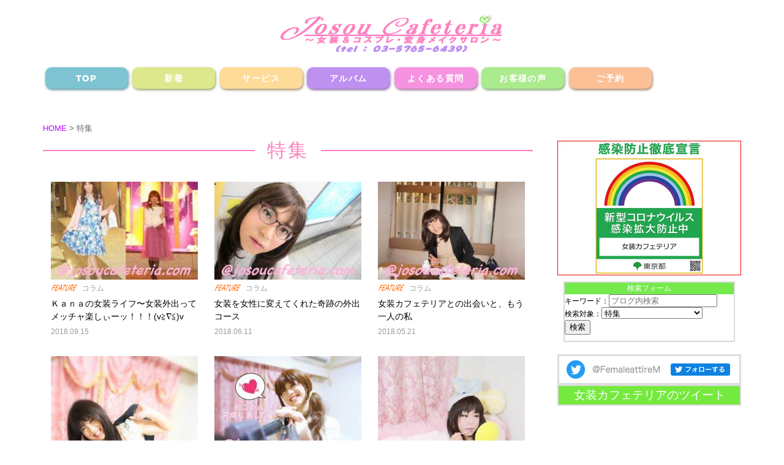

--- FILE ---
content_type: text/html; charset=UTF-8
request_url: https://josoucafeteria.com/feature
body_size: 9538
content:
<!DOCTYPE HTML>
<html lang="ja">
<head>
<meta charset="utf-8">
<meta http-equiv="X-UA-Compatible" content="IE=edge,chrome=1">
<meta name="viewport" content="width=device-width, initial-scale=1.0" />
<link rel="alternate" type="application/rss+xml" title="女装カフェテリア RSS Feed" href="https://josoucafeteria.com/feed" />
<link href="https://fonts.googleapis.com/earlyaccess/nicomoji.css" rel="stylesheet" />
<!--[if lt IE 9]>
<script src="https://josoucafeteria.com/wp/wp-content/themes/emiemi2/js/html5shiv.js" charset="UTF-8"></script>
<script src="https://josoucafeteria.com/wp/wp-content/themes/emiemi2/js/css3-mediaqueries.js" charset="UTF-8"></script>
<![endif]-->
<!--<script type="text/javascript" src="https://dme0ih8comzn4.cloudfront.net/imaging/v3/editor.js"></script>-->
<meta name='robots' content='index, follow, max-image-preview:large, max-snippet:-1, max-video-preview:-1' />

	<!-- This site is optimized with the Yoast SEO plugin v17.0 - https://yoast.com/wordpress/plugins/seo/ -->
	<title>女装カフェテリア | 特集</title>
	<meta name="description" content="女装 を 趣味 とする方の コラム集 です。 女装カフェテリア" />
	<link rel="canonical" href="https://josoucafeteria.com/feature" />
	<meta property="og:locale" content="ja_JP" />
	<meta property="og:type" content="website" />
	<meta property="og:title" content="女装カフェテリア | 特集" />
	<meta property="og:description" content="女装 を 趣味 とする方の コラム集 です。 女装カフェテリア" />
	<meta property="og:url" content="https://josoucafeteria.com/feature" />
	<meta property="og:site_name" content="女装カフェテリア" />
	<meta name="twitter:card" content="summary" />
	<script type="application/ld+json" class="yoast-schema-graph">{"@context":"https://schema.org","@graph":[{"@type":"WebSite","@id":"https://josoucafeteria.com/#website","url":"https://josoucafeteria.com/","name":"\u5973\u88c5\u30ab\u30d5\u30a7\u30c6\u30ea\u30a2","description":"\u5973\u88c5\u30ab\u30d5\u30a7\u30c6\u30ea\u30a2\u306e\u30b5\u30a4\u30c8","potentialAction":[{"@type":"SearchAction","target":{"@type":"EntryPoint","urlTemplate":"https://josoucafeteria.com/?s={search_term_string}"},"query-input":"required name=search_term_string"}],"inLanguage":"ja"},{"@type":"CollectionPage","@id":"https://josoucafeteria.com/feature#webpage","url":"https://josoucafeteria.com/feature","name":"\u5973\u88c5\u30ab\u30d5\u30a7\u30c6\u30ea\u30a2 | \u7279\u96c6","isPartOf":{"@id":"https://josoucafeteria.com/#website"},"description":"\u5973\u88c5 \u3092 \u8da3\u5473 \u3068\u3059\u308b\u65b9\u306e \u30b3\u30e9\u30e0\u96c6 \u3067\u3059\u3002 \u5973\u88c5\u30ab\u30d5\u30a7\u30c6\u30ea\u30a2","breadcrumb":{"@id":"https://josoucafeteria.com/feature#breadcrumb"},"inLanguage":"ja","potentialAction":[{"@type":"ReadAction","target":["https://josoucafeteria.com/feature"]}]},{"@type":"BreadcrumbList","@id":"https://josoucafeteria.com/feature#breadcrumb","itemListElement":[{"@type":"ListItem","position":1,"name":"\u30db\u30fc\u30e0","item":"https://josoucafeteria.com/"},{"@type":"ListItem","position":2,"name":"\u7279\u96c6"}]}]}</script>
	<!-- / Yoast SEO plugin. -->


<link rel='dns-prefetch' href='//ajax.googleapis.com' />
<link rel='dns-prefetch' href='//s.w.org' />
		<!-- This site uses the Google Analytics by ExactMetrics plugin v6.8.0 - Using Analytics tracking - https://www.exactmetrics.com/ -->
							<script src="//www.googletagmanager.com/gtag/js?id=UA-110200181-1"  type="text/javascript" data-cfasync="false" async></script>
			<script type="text/javascript" data-cfasync="false">
				var em_version = '6.8.0';
				var em_track_user = true;
				var em_no_track_reason = '';
				
								var disableStr = 'ga-disable-UA-110200181-1';

				/* Function to detect opted out users */
				function __gtagTrackerIsOptedOut() {
					return document.cookie.indexOf( disableStr + '=true' ) > - 1;
				}

				/* Disable tracking if the opt-out cookie exists. */
				if ( __gtagTrackerIsOptedOut() ) {
					window[disableStr] = true;
				}

				/* Opt-out function */
				function __gtagTrackerOptout() {
					document.cookie = disableStr + '=true; expires=Thu, 31 Dec 2099 23:59:59 UTC; path=/';
					window[disableStr] = true;
				}

				if ( 'undefined' === typeof gaOptout ) {
					function gaOptout() {
						__gtagTrackerOptout();
					}
				}
								window.dataLayer = window.dataLayer || [];
				if ( em_track_user ) {
					function __gtagTracker() {dataLayer.push( arguments );}
					__gtagTracker( 'js', new Date() );
					__gtagTracker( 'set', {
						'developer_id.dNDMyYj' : true,
						                    });
					__gtagTracker( 'config', 'UA-110200181-1', {
						forceSSL:true,					} );
										window.gtag = __gtagTracker;										(
						function () {
							/* https://developers.google.com/analytics/devguides/collection/analyticsjs/ */
							/* ga and __gaTracker compatibility shim. */
							var noopfn = function () {
								return null;
							};
							var newtracker = function () {
								return new Tracker();
							};
							var Tracker = function () {
								return null;
							};
							var p = Tracker.prototype;
							p.get = noopfn;
							p.set = noopfn;
							p.send = function (){
								var args = Array.prototype.slice.call(arguments);
								args.unshift( 'send' );
								__gaTracker.apply(null, args);
							};
							var __gaTracker = function () {
								var len = arguments.length;
								if ( len === 0 ) {
									return;
								}
								var f = arguments[len - 1];
								if ( typeof f !== 'object' || f === null || typeof f.hitCallback !== 'function' ) {
									if ( 'send' === arguments[0] ) {
										var hitConverted, hitObject = false, action;
										if ( 'event' === arguments[1] ) {
											if ( 'undefined' !== typeof arguments[3] ) {
												hitObject = {
													'eventAction': arguments[3],
													'eventCategory': arguments[2],
													'eventLabel': arguments[4],
													'value': arguments[5] ? arguments[5] : 1,
												}
											}
										}
										if ( 'pageview' === arguments[1] ) {
											if ( 'undefined' !== typeof arguments[2] ) {
												hitObject = {
													'eventAction': 'page_view',
													'page_path' : arguments[2],
												}
											}
										}
										if ( typeof arguments[2] === 'object' ) {
											hitObject = arguments[2];
										}
										if ( typeof arguments[5] === 'object' ) {
											Object.assign( hitObject, arguments[5] );
										}
										if ( 'undefined' !== typeof arguments[1].hitType ) {
											hitObject = arguments[1];
											if ( 'pageview' === hitObject.hitType ) {
												hitObject.eventAction = 'page_view';
											}
										}
										if ( hitObject ) {
											action = 'timing' === arguments[1].hitType ? 'timing_complete' : hitObject.eventAction;
											hitConverted = mapArgs( hitObject );
											__gtagTracker( 'event', action, hitConverted );
										}
									}
									return;
								}

								function mapArgs( args ) {
									var arg, hit = {};
									var gaMap = {
										'eventCategory': 'event_category',
										'eventAction': 'event_action',
										'eventLabel': 'event_label',
										'eventValue': 'event_value',
										'nonInteraction': 'non_interaction',
										'timingCategory': 'event_category',
										'timingVar': 'name',
										'timingValue': 'value',
										'timingLabel': 'event_label',
										'page' : 'page_path',
										'location' : 'page_location',
										'title' : 'page_title',
									};
									for ( arg in args ) {
										if ( args.hasOwnProperty(arg) && gaMap.hasOwnProperty(arg) ) {
											hit[gaMap[arg]] = args[arg];
										} else {
											hit[arg] = args[arg];
										}
									}
									return hit;
								}

								try {
									f.hitCallback();
								} catch ( ex ) {
								}
							};
							__gaTracker.create = newtracker;
							__gaTracker.getByName = newtracker;
							__gaTracker.getAll = function () {
								return [];
							};
							__gaTracker.remove = noopfn;
							__gaTracker.loaded = true;
							window['__gaTracker'] = __gaTracker;
						}
					)();
									} else {
										console.log( "" );
					( function () {
							function __gtagTracker() {
								return null;
							}
							window['__gtagTracker'] = __gtagTracker;
							window['gtag'] = __gtagTracker;
					} )();
									}
			</script>
				<!-- / Google Analytics by ExactMetrics -->
				<script type="text/javascript">
			window._wpemojiSettings = {"baseUrl":"https:\/\/s.w.org\/images\/core\/emoji\/13.1.0\/72x72\/","ext":".png","svgUrl":"https:\/\/s.w.org\/images\/core\/emoji\/13.1.0\/svg\/","svgExt":".svg","source":{"concatemoji":"https:\/\/josoucafeteria.com\/wp\/wp-includes\/js\/wp-emoji-release.min.js?ver=5.8.12"}};
			!function(e,a,t){var n,r,o,i=a.createElement("canvas"),p=i.getContext&&i.getContext("2d");function s(e,t){var a=String.fromCharCode;p.clearRect(0,0,i.width,i.height),p.fillText(a.apply(this,e),0,0);e=i.toDataURL();return p.clearRect(0,0,i.width,i.height),p.fillText(a.apply(this,t),0,0),e===i.toDataURL()}function c(e){var t=a.createElement("script");t.src=e,t.defer=t.type="text/javascript",a.getElementsByTagName("head")[0].appendChild(t)}for(o=Array("flag","emoji"),t.supports={everything:!0,everythingExceptFlag:!0},r=0;r<o.length;r++)t.supports[o[r]]=function(e){if(!p||!p.fillText)return!1;switch(p.textBaseline="top",p.font="600 32px Arial",e){case"flag":return s([127987,65039,8205,9895,65039],[127987,65039,8203,9895,65039])?!1:!s([55356,56826,55356,56819],[55356,56826,8203,55356,56819])&&!s([55356,57332,56128,56423,56128,56418,56128,56421,56128,56430,56128,56423,56128,56447],[55356,57332,8203,56128,56423,8203,56128,56418,8203,56128,56421,8203,56128,56430,8203,56128,56423,8203,56128,56447]);case"emoji":return!s([10084,65039,8205,55357,56613],[10084,65039,8203,55357,56613])}return!1}(o[r]),t.supports.everything=t.supports.everything&&t.supports[o[r]],"flag"!==o[r]&&(t.supports.everythingExceptFlag=t.supports.everythingExceptFlag&&t.supports[o[r]]);t.supports.everythingExceptFlag=t.supports.everythingExceptFlag&&!t.supports.flag,t.DOMReady=!1,t.readyCallback=function(){t.DOMReady=!0},t.supports.everything||(n=function(){t.readyCallback()},a.addEventListener?(a.addEventListener("DOMContentLoaded",n,!1),e.addEventListener("load",n,!1)):(e.attachEvent("onload",n),a.attachEvent("onreadystatechange",function(){"complete"===a.readyState&&t.readyCallback()})),(n=t.source||{}).concatemoji?c(n.concatemoji):n.wpemoji&&n.twemoji&&(c(n.twemoji),c(n.wpemoji)))}(window,document,window._wpemojiSettings);
		</script>
		<style type="text/css">
img.wp-smiley,
img.emoji {
	display: inline !important;
	border: none !important;
	box-shadow: none !important;
	height: 1em !important;
	width: 1em !important;
	margin: 0 .07em !important;
	vertical-align: -0.1em !important;
	background: none !important;
	padding: 0 !important;
}
</style>
	<link rel='stylesheet' id='wp-block-library-css'  href='https://josoucafeteria.com/wp/wp-includes/css/dist/block-library/style.min.css?ver=5.8.12' type='text/css' media='all' />
<link rel='stylesheet' id='swpm.common-css'  href='https://josoucafeteria.com/wp/wp-content/plugins/simple-membership/css/swpm.common.css?ver=4.0.7' type='text/css' media='all' />
<link rel='stylesheet' id='jquery-ui-sunny-css'  href='//ajax.googleapis.com/ajax/libs/jqueryui/1.12.1/themes/sunny/jquery-ui.min.css' type='text/css' media='all' />
<link rel='stylesheet' id='themecss-css'  href='https://josoucafeteria.com/wp/wp-content/themes/emiemi2/style.css?ver=201801121522' type='text/css' media='all' />
<link rel='stylesheet' id='tmemi2_slick-css'  href='https://josoucafeteria.com/wp/wp-content/themes/emiemi2/css/slick.css?ver=201711091545' type='text/css' media='all' />
<link rel='stylesheet' id='tmemi2_slicknav-css'  href='https://josoucafeteria.com/wp/wp-content/themes/emiemi2/css/slicknav.css?ver=201711091545' type='text/css' media='all' />
<link rel='stylesheet' id='tmemi2_mpup-css'  href='https://josoucafeteria.com/wp/wp-content/themes/emiemi2/css/magnific-popup.css?ver=201711091545' type='text/css' media='all' />
<link rel='stylesheet' id='tmemi2_tw-css'  href='https://josoucafeteria.com/wp/wp-content/themes/emiemi2/css/twitter-feed.css?ver=201711091545' type='text/css' media='all' />
<link rel='stylesheet' id='tmemi2_confirm-css'  href='https://josoucafeteria.com/wp/wp-content/themes/emiemi2/css/jquery.confirm.css?ver=201711091545' type='text/css' media='all' />
<link rel='stylesheet' id='tmemi2_style-css'  href='https://josoucafeteria.com/wp/wp-content/themes/emiemi2/css/emi2_style.css?ver=202105170446' type='text/css' media='all' />
<script type='text/javascript' id='exactmetrics-frontend-script-js-extra'>
/* <![CDATA[ */
var exactmetrics_frontend = {"js_events_tracking":"true","download_extensions":"zip,mp3,mpeg,pdf,docx,pptx,xlsx,rar","inbound_paths":"[{\"path\":\"\\\/go\\\/\",\"label\":\"affiliate\"},{\"path\":\"\\\/recommend\\\/\",\"label\":\"affiliate\"}]","home_url":"https:\/\/josoucafeteria.com","hash_tracking":"false","ua":"UA-110200181-1"};
/* ]]> */
</script>
<script type='text/javascript' src='https://josoucafeteria.com/wp/wp-content/plugins/google-analytics-dashboard-for-wp/assets/js/frontend-gtag.min.js?ver=6.8.0' id='exactmetrics-frontend-script-js'></script>
<script type='text/javascript' src='https://josoucafeteria.com/wp/wp-includes/js/jquery/jquery.min.js?ver=3.6.0' id='jquery-core-js'></script>
<script type='text/javascript' src='https://josoucafeteria.com/wp/wp-includes/js/jquery/jquery-migrate.min.js?ver=3.3.2' id='jquery-migrate-js'></script>
<script type='text/javascript' src='https://josoucafeteria.com/wp/wp-content/themes/emiemi2/js/jquery.menu-aim.min.js?ver=201712132238' id='js-jqmenuaim-js'></script>
<script type='text/javascript' src='https://josoucafeteria.com/wp/wp-content/themes/emiemi2/js/slick.min.js?ver=201712201523' id='js-slick-js'></script>
<script type='text/javascript' src='https://josoucafeteria.com/wp/wp-content/themes/emiemi2/js/jquery.magnific-popup.min.js?ver=201712201530' id='js-jqmagnific-js'></script>
<script type='text/javascript' src='https://josoucafeteria.com/wp/wp-content/themes/emiemi2/js/jquery.easing.min.js?ver=201712201533' id='js-jqwasing-js'></script>
<script type='text/javascript' src='https://josoucafeteria.com/wp/wp-content/themes/emiemi2/js/jquery.img-resize.js?ver=201712161617' id='js-jqimgrsz-js'></script>
<script type='text/javascript' src='https://josoucafeteria.com/wp/wp-content/themes/emiemi2/js/jquery.slicknav.min.js?ver=201711091545' id='js-slicknav-js'></script>
<script type='text/javascript' src='https://josoucafeteria.com/wp/wp-content/themes/emiemi2/js/jquery.confirm.min.js?ver=201712201536' id='js-confirm-js'></script>
<script type='text/javascript' src='https://josoucafeteria.com/wp/wp-content/themes/emiemi2/js/functions.js?ver=202109010854' id='js-themafunc-js'></script>
<link rel="https://api.w.org/" href="https://josoucafeteria.com/wp-json/" />
<link rel="apple-touch-icon" sizes="180x180" href="/wp/wp-content/themes/emiemi2/assert/favicon/apple-touch-icon.png">
<link rel="apple-touch-icon-precomposed" sizes="180x180" href="/wp/wp-content/themes/emiemi2/assert/favicon/apple-touch-icon-precomposed.png">
<link rel="icon" type="image/png" sizes="32x32" href="/wp/wp-content/themes/emiemi2/assert/favicon/favicon-32x32.png">
<link rel="icon" type="image/png" sizes="16x16" href="/wp/wp-content/themes/emiemi2/assert/favicon/favicon-16x16.png">
<link rel="manifest" href="/wp/wp-content/themes/emiemi2/assert/favicon/manifest.json">
<link rel="mask-icon" href="/wp/wp-content/themes/emiemi2/assert/favicon/safari-pinned-tab.svg" color="#5bbad5">
<link rel="shortcut icon" href="/wp/wp-content/themes/emiemi2/assert/favicon/favicon.ico">
<meta name="msapplication-config" content="/wp/wp-content/themes/emiemi2/assert/favicon/browserconfig.xml">
<meta name="theme-color" content="#ffffff">

<meta name="google-site-verification" content="L39Rtr0GMx4cDWM_fzh4jsmxy-4qTDYHkPa-Txljldw" />
<script>
  (function(i,s,o,g,r,a,m){i['GoogleAnalyticsObject']=r;i[r]=i[r]||function(){
  (i[r].q=i[r].q||[]).push(arguments)},i[r].l=1*new Date();a=s.createElement(o),
  m=s.getElementsByTagName(o)[0];a.async=1;a.src=g;m.parentNode.insertBefore(a,m)
  })(window,document,'script','https://www.google-analytics.com/analytics.js','ga');

  ga('create', 'UA-110200181-1', 'auto');
  ga('set', 'dimension1', '');
  ga('set', 'dimension2', '');
  ga('set', 'dimension3', 'emi2_cpp_feature');
  ga('set', 'dimension4', '');
  ga('set', 'dimension5', 'archive');
  ga('send', 'pageview');
</script>

 <!-- コメントFORM移動用のWPﾀｸﾞ -->
</head>
<body class="archive post-type-archive post-type-archive-emi2_cpp_feature" id="top">

    <div class="wrapper">
        <header class="header">
            <h1 class="header-logo">
                <a href="https://josoucafeteria.com">
                    <img src="https://josoucafeteria.com/wp/wp-content/themes/emiemi2/assert/images/header_image_3.png" alt="女装カフェテリア" width="400" height="60">
                </a>
            </h1>
<nav class="fix-nav">
<h1 class="is-none">メニュー</h1>
<ul class="header-nav">
<li class="header-nav-main0"><div class="header-nav-btn"><a class="btn-tgl btn-light_blue" href="https://josoucafeteria.com/">TOP</a></li>
<li class="header-nav-main1"><div class="header-nav-btn"><a class="btn-tgl btn-yellow_green" href="https://josoucafeteria.com/whatsnew">新着</a></li>
<li class="header-nav-main2"><div class="header-nav-btn"><a class="btn-tgl btn-light_orange" href="https://myprett.com/service/">サービス</a></li>
<li class="header-nav-main3"><div class="header-nav-btn"><a class="btn-tgl btn-dark_purple" href="https://josoucafeteria.com/album">アルバム</a></li>
<li class="header-nav-main4"><div class="header-nav-btn"><a class="btn-tgl btn-purple_pink" href="https://myprett.com/qanda/">よくある質問</a></li>
<li class="header-nav-main5"><div class="header-nav-btn"><a class="btn-tgl btn-light_green" href="https://josoucafeteria.com/listner">お客様の声</a></li>
<li class="header-nav-main6"><div class="header-nav-btn"><a class="btn-tgl btn-brilliant_orange" href="https://myprett.com/reservation/">ご予約</a></li>
</ul>
</nav>
<div class="header-subnav-wrap">
</div>
        </header>
		<header class="fixedheader" style="display: block; top: -48px;">
    		<div class="fixedheader-inner">
				<h1 class="fixedheader-logo">
    				<a href="https://josoucafeteria.com">
    				    <img src="https://josoucafeteria.com/wp/wp-content/themes/emiemi2/assert/images/header_image.png" alt="女装カフェテリア" width="400" height="60">
    				</a>
    			</h1>
<ul class="fixedheader-nav">
<li class="header-nav-fmain0"><a href="https://josoucafeteria.com/whatsnew" style="border-bottom:#d0e92b solid">新着</a></li>
<li class="header-nav-fmain1"><a href="https://myprett.com/service/" style="border-bottom:#ecaa18 solid">サービス</a></li>
<li class="header-nav-fmain2"><a href="https://josoucafeteria.com/album" style="border-bottom:#8728f0 solid">アルバム</a></li>
<li class="header-nav-fmain3"><a href="https://myprett.com/qanda/" style="border-bottom:#f471da solid">よくある質問</a></li>
<li class="header-nav-fmain4"><a href="https://josoucafeteria.com/listner" style="border-bottom:#75ea3e solid">お客様の声</a></li>
<li class="header-nav-fmain5"><a href="https://myprett.com/reservation/" style="border-bottom:#fd6400 solid">ご予約</a></li>
</ul>
<div class="fixheader-subnav-wrap">
</div>
            </div>
        </header>
		<header class="floatheader">
			<h1 class="floatheader-logo">
				<a href="https://josoucafeteria.com">
				    <img src="https://josoucafeteria.com/wp/wp-content/themes/emiemi2/assert/images/header_image.png" alt="女装カフェテリア">
				</a>
			</h1>
			<div class="floatheader-addr">
				<address><a href="tel:0357656439">tel：03-5765-6439</a></address>
			</div>
<ul class="floatheader-nav clearfix" id="menu-float">
<li class="floatheader-nav-main0"><a href="https://josoucafeteria.com/whatsnew">新着</a></li>
<li class="floatheader-nav-main1"><a href="https://myprett.com/service/">サービス</a></li>
<li class="floatheader-nav-main2"><a href="https://josoucafeteria.com/album">アルバム</a></li>
<li class="floatheader-nav-main3"><a href="https://myprett.com/qanda/">よくある質問</a></li>
<li class="floatheader-nav-main4"><a href="https://josoucafeteria.com/listner">お客様の声</a></li>
<li class="floatheader-nav-main5"><a href="https://myprett.com/reservation/">ご予約</a></li>
</ul>
</div>
        </header>        <div class="pankuzu">
  <div id="breadcrumb">
      <ol>
<li class="bred_element" itemprop="itemListElement" itemscope itemtype="http://schema.org/ListItem">
<a itemprop="item" href="https://josoucafeteria.com/">
<span itemprop="name">HOME</span>
</a>
<meta itemprop="position" content="1" />
</li>
<li class="bred_lastelement" itemprop="itemListElement" itemscope itemtype="http://schema.org/ListItem">
<span itemprop="name">特集</span>
<meta itemprop="position" content="2" />
</li>
    </ol>
  </div>
</div><!--//pankuzu-->

	<div class="container">
		<div class="main" role="toolbar">
				<section class="main-featurelist">
					<h2 class="main-h-style01"><span>特集</span></h2>
					<div class="main-feature-items">
						<div class="main-feature-item post-11150 emi2_cpp_feature type-emi2_cpp_feature status-publish has-post-thumbnail hentry performer_category-kana-2 feature_category-colum">
							<a href="https://josoucafeteria.com/feature/article/11150" title="Ｋａｎａの女装ライフ〜女装外出ってメッチャ楽しぃーッ！！！(v≧∇≦)v" target="_self">
								<span class="main-feature-img">
									<img data-src="https://josoucafeteria.com/wp/wp-content/uploads/2018/09/c6edde5008de5b89afd9be96a11562d2-240x160.jpg" alt="kana2" class="emi2_resize_top wp-image-11161 emi2-image-11161 lzyld" data-sizes="(min-width: 1140px) 240px, (min-width: 769px) calc((70vw - 80px) / 3), (min-width: 481px) calc((100vw - 54px) / 2), calc(100vw - 26px)" data-srcset="https://josoucafeteria.com/wp/wp-content/uploads/2018/09/c6edde5008de5b89afd9be96a11562d2-240x160.jpg 240w, https://josoucafeteria.com/wp/wp-content/uploads/2018/09/c6edde5008de5b89afd9be96a11562d2-480x320.jpg 480w"/>
								</span>
								<span class="main-feature-cat"><i class="icn emi-cat-feature"></i><object><a href="https://josoucafeteria.com/feature_category/colum" rel="tag">コラム</a></object></span>
								<span class="main-feature-txt entry-title">Ｋａｎａの女装ライフ〜女装外出ってメッチャ楽しぃーッ！！！(v≧∇≦)v</span>
								<span class="main-feature-date">2018.09.15</span>
								<span class="is-none published">2018-09-15T01:00:41+09:00</span>
								<span class="is-none updated">2018-09-15T01:58:50+09:00</span>
								<span class="is-none post-author vcard author"><span class="fn">maria</span></span>
							</a>
						</div>
						<div class="main-feature-item post-10386 emi2_cpp_feature type-emi2_cpp_feature status-publish has-post-thumbnail hentry performer_category-newmasami feature_category-colum">
							<a href="https://josoucafeteria.com/feature/article/10386" title="女装を女性に変えてくれた奇跡の外出コース" target="_self">
								<span class="main-feature-img">
									<img data-src="https://josoucafeteria.com/wp/wp-content/uploads/2018/05/544e7aa97ace04a77510482546eba0b0-240x160.jpg" alt="CIMG9432" class="emi2_resize_top wp-image-10388 emi2-image-10388 lzyld" data-sizes="(min-width: 1140px) 240px, (min-width: 769px) calc((70vw - 80px) / 3), (min-width: 481px) calc((100vw - 54px) / 2), calc(100vw - 26px)" data-srcset="https://josoucafeteria.com/wp/wp-content/uploads/2018/05/544e7aa97ace04a77510482546eba0b0-240x160.jpg 240w, https://josoucafeteria.com/wp/wp-content/uploads/2018/05/544e7aa97ace04a77510482546eba0b0-480x320.jpg 480w"/>
								</span>
								<span class="main-feature-cat"><i class="icn emi-cat-feature"></i><object><a href="https://josoucafeteria.com/feature_category/colum" rel="tag">コラム</a></object></span>
								<span class="main-feature-txt entry-title">女装を女性に変えてくれた奇跡の外出コース</span>
								<span class="main-feature-date">2018.06.11</span>
								<span class="is-none published">2018-06-11T15:52:17+09:00</span>
								<span class="is-none updated">2018-06-11T18:46:22+09:00</span>
								<span class="is-none post-author vcard author"><span class="fn">maria</span></span>
							</a>
						</div>
						<div class="main-feature-item post-10382 emi2_cpp_feature type-emi2_cpp_feature status-publish has-post-thumbnail hentry performer_category-newmasami feature_category-colum">
							<a href="https://josoucafeteria.com/feature/article/10382" title="女装カフェテリアとの出会いと、もう一人の私" target="_self">
								<span class="main-feature-img">
									<img data-src="https://josoucafeteria.com/wp/wp-content/uploads/2018/05/e326f4a3da260579d66963e4a0d78ce3-240x160.jpg" alt="DSC09943" class="emi2_resize_top wp-image-10385 emi2-image-10385 lzyld" data-sizes="(min-width: 1140px) 240px, (min-width: 769px) calc((70vw - 80px) / 3), (min-width: 481px) calc((100vw - 54px) / 2), calc(100vw - 26px)" data-srcset="https://josoucafeteria.com/wp/wp-content/uploads/2018/05/e326f4a3da260579d66963e4a0d78ce3-240x160.jpg 240w, https://josoucafeteria.com/wp/wp-content/uploads/2018/05/e326f4a3da260579d66963e4a0d78ce3-480x320.jpg 480w"/>
								</span>
								<span class="main-feature-cat"><i class="icn emi-cat-feature"></i><object><a href="https://josoucafeteria.com/feature_category/colum" rel="tag">コラム</a></object></span>
								<span class="main-feature-txt entry-title">女装カフェテリアとの出会いと、もう一人の私</span>
								<span class="main-feature-date">2018.05.21</span>
								<span class="is-none published">2018-05-21T18:21:55+09:00</span>
								<span class="is-none updated">2018-05-21T18:21:55+09:00</span>
								<span class="is-none post-author vcard author"><span class="fn">maria</span></span>
							</a>
						</div>
						<div class="main-feature-item post-9956 emi2_cpp_feature type-emi2_cpp_feature status-publish has-post-thumbnail hentry performer_category-rin-2 feature_category-colum">
							<a href="https://josoucafeteria.com/feature/article/9956" title="「きっかけは大切なこと」〜カフェテリアに出逢ったわたし〜" target="_self">
								<span class="main-feature-img">
									<img data-src="https://josoucafeteria.com/wp/wp-content/uploads/2018/04/c2f08afb5a2d9cece74d4a69579f1ebf-240x360.jpg" alt="image4" class="emi2_resize_top wp-image-10130 emi2-image-10130 lzyld" data-sizes="(min-width: 1140px) 240px, (min-width: 769px) calc((70vw - 80px) / 3), (min-width: 481px) calc((100vw - 54px) / 2), calc(100vw - 26px)" data-srcset="https://josoucafeteria.com/wp/wp-content/uploads/2018/04/c2f08afb5a2d9cece74d4a69579f1ebf-240x360.jpg 240w, https://josoucafeteria.com/wp/wp-content/uploads/2018/04/c2f08afb5a2d9cece74d4a69579f1ebf-480x720.jpg 480w"/>
								</span>
								<span class="main-feature-cat"><i class="icn emi-cat-feature"></i><object><a href="https://josoucafeteria.com/feature_category/colum" rel="tag">コラム</a></object></span>
								<span class="main-feature-txt entry-title">「きっかけは大切なこと」〜カフェテリアに出逢ったわたし〜</span>
								<span class="main-feature-date">2018.04.22</span>
								<span class="is-none published">2018-04-22T00:00:40+09:00</span>
								<span class="is-none updated">2018-04-21T00:02:32+09:00</span>
								<span class="is-none post-author vcard author"><span class="fn">maria</span></span>
							</a>
						</div>
						<div class="main-feature-item post-9950 emi2_cpp_feature type-emi2_cpp_feature status-publish has-post-thumbnail hentry performer_category-rin-2 feature_category-colum">
							<a href="https://josoucafeteria.com/feature/article/9950" title="「きっかけは大切なこと」〜カフェテリアに出逢うまでのわたし〜" target="_self">
								<span class="main-feature-img">
									<img data-src="https://josoucafeteria.com/wp/wp-content/uploads/2018/03/836b62a875ed7d9de1cab331373d58d9-240x160.jpg" alt="image1" class="emi2_resize_top wp-image-9953 emi2-image-9953 lzyld" data-sizes="(min-width: 1140px) 240px, (min-width: 769px) calc((70vw - 80px) / 3), (min-width: 481px) calc((100vw - 54px) / 2), calc(100vw - 26px)" data-srcset="https://josoucafeteria.com/wp/wp-content/uploads/2018/03/836b62a875ed7d9de1cab331373d58d9-240x160.jpg 240w, https://josoucafeteria.com/wp/wp-content/uploads/2018/03/836b62a875ed7d9de1cab331373d58d9-480x320.jpg 480w"/>
								</span>
								<span class="main-feature-cat"><i class="icn emi-cat-feature"></i><object><a href="https://josoucafeteria.com/feature_category/colum" rel="tag">コラム</a></object></span>
								<span class="main-feature-txt entry-title">「きっかけは大切なこと」〜カフェテリアに出逢うまでのわたし〜</span>
								<span class="main-feature-date">2018.04.15</span>
								<span class="is-none published">2018-04-15T23:24:31+09:00</span>
								<span class="is-none updated">2018-04-16T00:23:20+09:00</span>
								<span class="is-none post-author vcard author"><span class="fn">maria</span></span>
							</a>
						</div>
						<div class="main-feature-item post-9190 emi2_cpp_feature type-emi2_cpp_feature status-publish has-post-thumbnail hentry performer_category-yamashitaaya feature_category-colum">
							<a href="https://josoucafeteria.com/feature/article/9190" title="プロローグ『女装の勧め』・・・コラムニスト 山下 綾ちゃん" target="_self">
								<span class="main-feature-img">
									<img data-src="https://josoucafeteria.com/wp/wp-content/uploads/2018/01/809062eff13e8a4b4309642587db749a-240x360.jpg" alt="image4" class="emi2_resize_top wp-image-9193 emi2-image-9193 lzyld" data-sizes="(min-width: 1140px) 240px, (min-width: 769px) calc((70vw - 80px) / 3), (min-width: 481px) calc((100vw - 54px) / 2), calc(100vw - 26px)" data-srcset="https://josoucafeteria.com/wp/wp-content/uploads/2018/01/809062eff13e8a4b4309642587db749a-240x360.jpg 240w, https://josoucafeteria.com/wp/wp-content/uploads/2018/01/809062eff13e8a4b4309642587db749a-480x720.jpg 480w"/>
								</span>
								<span class="main-feature-cat"><i class="icn emi-cat-feature"></i><object><a href="https://josoucafeteria.com/feature_category/colum" rel="tag">コラム</a></object></span>
								<span class="main-feature-txt entry-title">プロローグ『女装の勧め』・・・コラムニスト 山下 綾ちゃん</span>
								<span class="main-feature-date">2018.02.21</span>
								<span class="is-none published">2018-02-21T01:00:14+09:00</span>
								<span class="is-none updated">2018-02-21T01:25:09+09:00</span>
								<span class="is-none post-author vcard author"><span class="fn">maria</span></span>
							</a>
						</div>
					</div>
				</section><!-- /main-feature -->
		</div><!-- /main -->
        <div class="side">
            <div class="sub-widget">
<aside>			<div class="textwidget"><h2 class="is-none">コロナウィルス対策</h2>
<ul class="side-banner">
<li><a href="/eliminate_corona/"><img class="image-center" style="width: 100%; max-width: 300px;" src="/wp/wp-content/themes/emiemi2/assert/images/korona/korona_infection_prevention.jpg" alt="コ新型コロナウィルス完全拡大防止に対する取り組み" /></a></li>
</ul>
<p><!-- /side-banner --></p>
</div>
		</aside>            </div>

<div class="side-search">
<span class="side-search-header"><h2>検索フォーム</h2></span>

<form role="search" method="get" id="searchform" action="/search/" >
キーワード：<input type="text" value="" name="s" class="s" placeholder="ブログ内検索" /><br>
検索対象：<select name="post_type" id="post_type">
<option value="all">全記事検索</option>
<option value="emi2_cpp_fashion">FASHION</option>
<option value="emi2_cpp_ranking">FASHIONランキング</option>
<option value="emi2_cpp_movie">カフェテリアの動画集</option>
<option value="emi2_cpp_walking">わくわく💖女装外出集</option>
<option value="emi2_cpp_feature" selected="selected">特集</option>
<option disabled>──────────</option>
<option value="emi2_cpp_customer">カフェテリアの仲間たち</option>
</select><br/>
<input type="submit" class="searchsubmit" value="検索" />
</form>
</div>




            <div class="sub-widget">
<aside>			<div class="textwidget"><h2 class="is-none">Twitter timeline</h2>
<ul class="side-banner">
<li><a href="https://twitter.com/FemaleattireM" target="_blank" rel="noopener"><img class="image-center" style="width: 100%;" src="/wp/wp-content/themes/emiemi2/assert/images/img_side_twitter.png" alt="公式Twitter @josoucafeteria" /></a></li>
</ul>
<p><!-- /side-banner --></p>
</div>
		</aside>            </div>
            <div class="sub-widget">
<div class="side-twitter"><span>女装カフェテリアのツイート</span>
<a class="twitter-timeline"
  href="https://twitter.com/FemaleattireM"
  data-widget-id="496474304427470848"
  data-chrome="noheader nofooter"
  tweet-limit="2"
  border-color="777777"
  ></a>
<script>!function(d,s,id){var js,fjs=d.getElementsByTagName(s)[0],p=/^http:/.test(d.location)?'http':'https';if(!d.getElementById(id)){js=d.createElement(s);js.id=id;js.async=true;js.src=p+"://platform.twitter.com/widgets.js";fjs.parentNode.insertBefore(js,fjs);}}(document,"script","twitter-wjs");</script>
</div>            </div>
        </div><!-- /container -->
    </div><!-- /container -->
<footer id="footer"><!-- footer -->
		<footer class="footer">
			<div class="pagetop"><a href="#top" class="js-scrollto"><i class="icn emi-angle-up emi-2x"></i></a></div>
			<div class="footer-inner">
				<div class="footer-head">
					<p class="footer-logo"><a href="https://josoucafeteria.com"><img src="https://josoucafeteria.com/wp/wp-content/themes/emiemi2/assert/images/footer_image.png" alt="女装カフェテリア" width="190" height="35"></a></p>
					<dl class="footer-social">
						<dd>
							<ul>
								<li><a href="https://twitter.com/" target="_blank"><i class="icn emi-twitter-square"></i></a></li>
<!--								<li class="footer-social-mail"><a href="https://josoucafeteria.com/magazine_regist"><i class="icn emi-envelope-o"></i></a></li>-->
							</ul>
						</dd>
					</dl>
				</div>

<div class="footer-nav">
<dl><dt><a href="https://josoucafeteria.com/whatsnew">新着</a></dt><dd><ul>
</ul></dd></dl>
<dl><dt><a href="https://myprett.com/service/">サービス</a></dt><dd><ul>
</ul></dd></dl>
<dl><dt><a href="https://josoucafeteria.com/album">アルバム</a></dt><dd><ul>
</ul></dd></dl>
<dl><dt><a href="https://myprett.com/qanda/">よくある質問</a></dt><dd><ul>
</ul></dd></dl>
<dl><dt><a href="https://josoucafeteria.com/listner">お客様の声</a></dt><dd><ul>
</ul></dd></dl>
<dl><dt><a href="https://myprett.com/reservation/">ご予約</a></dt><dd><ul>
</ul></dd></dl>
</div>

				<div class="footer-about">
					<ul>
					    <li><a href="https://josoucafeteria.com/fashion">FASHION</a></li>
					    <li><a href="https://josoucafeteria.com/movie">カフェテリアの動画集</a></li>
					    <li><a href="https://josoucafeteria.com/walking">わくわく💖女装外出集</a></li>
					    <li><a href="https://josoucafeteria.com/feature">特集</a></li>
					    <li><a href="https://josoucafeteria.com/customer">カフェテリアの仲間たち</a></li>
					    <li><a href="https://josoucafeteria.com/info">INFORMATION</a></li>
                        <li><a href="/recruit">求人情報</a></li>
                    </ul>		
                </div>
			</div>
			<div class="footer-bottom">
				<div class="footer-bottom-inner">
					<ul class="footer-links"><li><a href="https://josoucafeteria.com/sitepolicy">このサイトについて</a></li>
<!-- <li><a href="https://josoucafeteria.com/privacy">プライバシーポリシー</a></li> -->
</ul>					<p class="footer-copyright">Copyright © 2017 josoucafeteria.</p>
				</div>
			</div>
		<!-- /footer --></footer>
	<!-- /wrapper --></div>

<script type='text/javascript' src='https://josoucafeteria.com/wp/wp-includes/js/jquery/ui/core.min.js?ver=1.12.1' id='jquery-ui-core-js'></script>
<script type='text/javascript' src='https://josoucafeteria.com/wp/wp-includes/js/jquery/ui/mouse.min.js?ver=1.12.1' id='jquery-ui-mouse-js'></script>
<script type='text/javascript' src='https://josoucafeteria.com/wp/wp-includes/js/jquery/ui/resizable.min.js?ver=1.12.1' id='jquery-ui-resizable-js'></script>
<script type='text/javascript' src='https://josoucafeteria.com/wp/wp-includes/js/jquery/ui/draggable.min.js?ver=1.12.1' id='jquery-ui-draggable-js'></script>
<script type='text/javascript' src='https://josoucafeteria.com/wp/wp-includes/js/jquery/ui/controlgroup.min.js?ver=1.12.1' id='jquery-ui-controlgroup-js'></script>
<script type='text/javascript' src='https://josoucafeteria.com/wp/wp-includes/js/jquery/ui/checkboxradio.min.js?ver=1.12.1' id='jquery-ui-checkboxradio-js'></script>
<script type='text/javascript' src='https://josoucafeteria.com/wp/wp-includes/js/jquery/ui/button.min.js?ver=1.12.1' id='jquery-ui-button-js'></script>
<script type='text/javascript' src='https://josoucafeteria.com/wp/wp-includes/js/jquery/ui/dialog.min.js?ver=1.12.1' id='jquery-ui-dialog-js'></script>
<script type='text/javascript' id='js-themafunc_ft-js-extra'>
/* <![CDATA[ */
var tmemi2aviary = {"url":"\/wp\/wp-content\/themes\/emiemi2\/assert\/aviary\/get-auth.php","action":"auth","apikey":"5453fd200963476fb7d899efa0698755","nonce":"530caa6e7e"};
/* ]]> */
</script>
<script type='text/javascript' src='https://josoucafeteria.com/wp/wp-content/themes/emiemi2/js/functions_footer.js?ver=202104260439' id='js-themafunc_ft-js'></script>
<script type='text/javascript' src='https://josoucafeteria.com/wp/wp-includes/js/wp-embed.min.js?ver=5.8.12' id='wp-embed-js'></script>
</body>
</html>

--- FILE ---
content_type: text/css
request_url: https://josoucafeteria.com/wp/wp-content/themes/emiemi2/style.css?ver=201801121522
body_size: 490
content:
@charset "utf-8";
/*
 Theme Name:   EmiEmi2
 Theme URI:    http://josoucafeteria.com/emiemi/
 Description:  Emi's Theme 2
 Author:       Emi Takahashi
 Author URI:   http://josoucafeteria.com
 Version:      1.0.0
 License:      GNU General Public License v2 or later
 License URI:  http://www.gnu.org/licenses/gpl-2.0.html
 Tags:         two-columns, right-sidebar, responsive-layout, accessibility-ready
 Text Domain:  emiemi
*/

@-ms-viewport {
/*     width: auto !important; */
    width: device-width;
    initial-scale: 1;
}
/* html {
    -ms-overflow-style:scrollbar;
} */


--- FILE ---
content_type: text/css
request_url: https://josoucafeteria.com/wp/wp-content/themes/emiemi2/css/jquery.confirm.css?ver=201711091545
body_size: 720
content:
#confirmOverlay{
	width:100%;
	height:100%;
	position:fixed;
	top:0;
	left:0;
	background:url('ie.png');
	background: -moz-linear-gradient(rgba(11,11,11,0.1), rgba(11,11,11,0.6)) repeat-x rgba(11,11,11,0.2);
	background:-webkit-gradient(linear, 0% 0%, 0% 100%, from(rgba(11,11,11,0.1)), to(rgba(11,11,11,0.6))) repeat-x rgba(11,11,11,0.2);
	z-index:100000;
}

#confirmBox{
	background:url('body_bg.jpg') repeat-x left bottom #e5e5e5;
	width:460px;
	position:fixed;
	left:50%;
	top:50%;
	margin:-130px 0 0 -230px;
	border: 1px solid rgba(33, 33, 33, 0.6);
	
	-moz-box-shadow: 0 0 2px rgba(255, 255, 255, 0.6) inset;
	-webkit-box-shadow: 0 0 2px rgba(255, 255, 255, 0.6) inset;
	box-shadow: 0 0 2px rgba(255, 255, 255, 0.6) inset;
}

#confirmBox h1,
#confirmBox p{
	font:26px/1 'Cuprum','Lucida Sans Unicode', 'Lucida Grande', sans-serif;
	background:url('header_bg.jpg') repeat-x left bottom #f5f5f5;
	padding: 18px 25px;
	text-shadow: 1px 1px 0 rgba(255, 255, 255, 0.6);
	color:#666;
}

#confirmBox h1{
	letter-spacing:0.3px;
	color:#888;
}

#confirmBox p{
	background:none;
	font-size:16px;
	line-height:1.4;
	padding-top: 35px;
}

#confirmButtons{
	padding:15px 0 25px;
	text-align:center;
}

#confirmBox .button{
	display:inline-block;
	background:url('buttons.png') no-repeat;
	color:white;
	position:relative;
	height: 33px;
	
	font:17px/33px 'Cuprum','Lucida Sans Unicode', 'Lucida Grande', sans-serif;
	
	margin-right: 15px;
	padding: 0 35px 0 40px;
	text-decoration:none;
	border:none;
}

#confirmBox .button:last-child{	margin-right:0;}

#confirmBox .button span{
	position:absolute;
	top:0;
	right:-5px;
	background:url('buttons.png') no-repeat;
	width:5px;
	height:33px
}

#confirmBox .blue{				background-position:left top;text-shadow:1px 1px 0 #5889a2;}
#confirmBox .blue span{			background-position:-195px 0;}
#confirmBox .blue:hover{		background-position:left bottom;}
#confirmBox .blue:hover span{	background-position:-195px bottom;}

#confirmBox .gray{				background-position:-200px top;text-shadow:1px 1px 0 #707070;}
#confirmBox .gray span{			background-position:-395px 0;}
#confirmBox .gray:hover{		background-position:-200px bottom;}
#confirmBox .gray:hover span{	background-position:-395px bottom;}

--- FILE ---
content_type: text/css
request_url: https://josoucafeteria.com/wp/wp-content/themes/emiemi2/css/emi2_style.css?ver=202105170446
body_size: 23998
content:
@charset "utf-8";
@font-face {
	font-family: "Yu Gothic";
	src: local("Yu Gothic Medium");
	font-weight: 100
}
@font-face {
	font-family: "Yu Gothic";
	src: local("Yu Gothic Medium");
	font-weight: 200
}
@font-face {
	font-family: "Yu Gothic";
	src: local("Yu Gothic Medium");
	font-weight: 300
}
@font-face {
	font-family: "Yu Gothic";
	src: local("Yu Gothic Medium");
	font-weight: 400
}
@font-face {
	font-family: "Yu Gothic";
	src: local("Yu Gothic Bold");
	font-weight: bold
}
@charset "utf-8";

/* vietnamese */
@font-face {
	font-family: 'Montserrat';
	font-style: normal;
	font-weight: 400;
	src: local('Montserrat Regular'), local('Montserrat-Regular'), url(https://fonts.gstatic.com/s/montserrat/v10/SKK6Nusyv8QPNMtI4j9J2wsYbbCjybiHxArTLjt7FRU.woff2) format('woff2');
	unicode-range: U+0102-0103, U+1EA0-1EF9, U+20AB;
}
/* latin-ext */
@font-face {
	font-family: 'Montserrat';
	font-style: normal;
	font-weight: 400;
	src: local('Montserrat Regular'), local('Montserrat-Regular'), url(https://fonts.gstatic.com/s/montserrat/v10/gFXtEMCp1m_YzxsBpKl68gsYbbCjybiHxArTLjt7FRU.woff2) format('woff2');
	unicode-range: U+0100-024F, U+1E00-1EFF, U+20A0-20AB, U+20AD-20CF, U+2C60-2C7F, U+A720-A7FF;
}
/* latin */
@font-face {
	font-family: 'Montserrat';
	font-style: normal;
	font-weight: 400;
	src: local('Montserrat Regular'), local('Montserrat-Regular'), url(https://fonts.gstatic.com/s/montserrat/v10/zhcz-_WihjSQC0oHJ9TCYAzyDMXhdD8sAj6OAJTFsBI.woff2) format('woff2');
	unicode-range: U+0000-00FF, U+0131, U+0152-0153, U+02C6, U+02DA, U+02DC, U+2000-206F, U+2074, U+20AC, U+2212, U+2215;
}
/* vietnamese */
@font-face {
	font-family: 'Montserrat';
	font-style: normal;
	font-weight: 700;
	src: local('Montserrat Bold'), local('Montserrat-Bold'), url(https://fonts.gstatic.com/s/montserrat/v10/IQHow_FEYlDC4Gzy_m8fcnv4bDVR720piddN5sbmjzs.woff2) format('woff2');
	unicode-range: U+0102-0103, U+1EA0-1EF9, U+20AB;
}
/* latin-ext */
@font-face {
	font-family: 'Montserrat';
	font-style: normal;
	font-weight: 700;
	src: local('Montserrat Bold'), local('Montserrat-Bold'), url(https://fonts.gstatic.com/s/montserrat/v10/IQHow_FEYlDC4Gzy_m8fcjrEaqfC9P2pvLXik1Kbr9s.woff2) format('woff2');
	unicode-range: U+0100-024F, U+1E00-1EFF, U+20A0-20AB, U+20AD-20CF, U+2C60-2C7F, U+A720-A7FF;
}
/* latin */
@font-face {
	font-family: 'Montserrat';
	font-style: normal;
	font-weight: 700;
	src: local('Montserrat Bold'), local('Montserrat-Bold'), url(https://fonts.gstatic.com/s/montserrat/v10/IQHow_FEYlDC4Gzy_m8fcmaVI6zN22yiurzcBKxPjFE.woff2) format('woff2');
	unicode-range: U+0000-00FF, U+0131, U+0152-0153, U+02C6, U+02DA, U+02DC, U+2000-206F, U+2074, U+20AC, U+2212, U+2215;
}
@font-face {
	font-family: 'cafeteria';
	src:  url('fonts/cafeteria.eot?mx7m5f');
	src:  url('fonts/cafeteria.eot?mx7m5f#iefix') format('embedded-opentype'),
	url('fonts/cafeteria.ttf?mx7m5f') format('truetype'),
	url('fonts/cafeteria.woff?mx7m5f') format('woff'),
	url('fonts/cafeteria.svg?mx7m5f#icomoon') format('svg');
	font-weight: normal;
	font-style: normal;
}
@font-face {
	font-family: 'honokamarugo';
	src:  url('fonts/font_1_honokamarugo_1.1.eot');
	src:  url('fonts/font_1_honokamarugo_1.1.eot') format('embedded-opentype'),
	url('fonts/font_1_honokamarugo_1.1.ttf') format('truetype'),
	url('fonts/font_1_honokamarugo_1.1.woff') format('woff');
	font-weight: normal;
	font-style: normal;
}
@font-face {
	font-family: 'honokamin';
	src:  url('fonts/font_1_honokamin.eot');
	src:  url('fonts/font_1_honokamin.eot') format('embedded-opentype'),
	url('fonts/font_1_honokamin.ttf') format('truetype'),
	url('fonts/font_1_honokamin.woff') format('woff');
	font-weight: normal;
	font-style: normal;
}

html, body, div, span, object, iframe, h1, h2, h3, h4, h5, h6, p, blockquote, pre, abbr, address, cite, code, del, dfn, em, img, ins, kbd, q, samp, small, strong, sub, sup, var, b, i, dl, dt, dd, ol, ul, li, fieldset, form, label, legend, table, caption, tbody, tfoot, thead, tr, th, td, article, aside, canvas, details, figcaption, figure, footer, header, hgroup, menu, nav, section, summary, time, mark, audio, video {
	font-size: 100%;
	font-style: normal;
	font-family: "Yu Gothic", YuGothic, "メイリオ", Meiryo, "ＭＳ Ｐゴシック", "MS PGothic", sans-serif;
	font-weight: 300;
	line-height: 1.6;
	margin: 0;
	padding: 0;
	-webkit-text-size-adjust: 100%
}
article, aside, details, figcaption, figure, footer, header, hgroup, menu, nav, section {
	display: block
}
html {
	height: 100%
}
body {
	font-size: 12px;
	font-size: 75%;
	color: #000;
	-webkit-text-size-adjust: 100%;
}
a {
	color: #000;
	text-decoration: none;
	-webkit-transition: .2s opacity;
	transition: .2s opacity
}
a:hover {
	color: #000;
	opacity: .6
}
img {
	border: 0;
	vertical-align: bottom
}
ul, ol {
	list-style-type: none
}
table {
	border: none;
	border-collapse: collapse;
	border-spacing: 0
}
th, caption {
	text-align: left;
	font-weight: normal
}
::selection {
	background: #000;
	color: silver;
/* 	color: #FFF */
}
::-moz-selection {
	background: #000;
	color: silver;
/* 	color: #FFF */
}
.clearfix:after, .header-nav:after, .fixedheader-inner:after, .fixedheader-nav:after, .side-ranking ol li a:after, .footer-inner:after, .footer-head:after, .footer-social:after, .footer-nav:after, .footer-magazine ul:after, .footer-magazine-inner:after, .container:after, .grid:after, .entry-col:after, .main-infolist-items li a:after, .infodetail-col:after, .main-sitemap-items:after, .main-sitemap-links:after, .main-regist-flow-list:after, .main-regist-btns:after, .main-bnlist-items ul:after, .main-bndetail-header:after,
.footer-bottom-inner:after
{
	content: "";
	display: block;
	clear: both
}


[class^="emi-"], [class*=" emi-"] {
  /* use !important to prevent issues with browser extensions that change fonts */
	font-family: 'cafeteria' !important;
	speak: none;
	font-style: normal;
	font-weight: normal;
	font-variant: normal;
	text-transform: none;
	line-height: 1;

  /* Better Font Rendering =========== */
	-webkit-font-smoothing: antialiased;
  -moz-osx-font-smoothing: grayscale;
}
.icn {
	position: relative;
}
.emi-folder-search:before {
  content: "\e912";
}
.emi-envelope-o:before {
  content: "\f003";
}
.emi-user:before {
  content: "\f007";
}
.emi-arrow-circle-o-down:before {
  content: "\f01a";
}
.emi-arrow-circle-o-up:before {
  content: "\f01b";
}
.emi-edit:before {
  content: "\f044";
}
.emi-pencil-square-o:before {
  content: "\f044";
}
.emi-twitter-square:before {
  content: "\f081";
}
.emi-thumbs-o-up:before {
  content: "\f087";
}
.emi-thumbs-o-down:before {
  content: "\f088";
}
.emi-arrow-circle-left:before {
  content: "\f0a8";
}
.emi-arrow-circle-right:before {
  content: "\f0a9";
}
.emi-envelope:before {
  content: "\f0e0";
}
.emi-angle-double-left:before {
  content: "\f100";
}
.emi-angle-double-right:before {
  content: "\f101";
}
.emi-angle-double-up:before {
  content: "\f102";
}
.emi-angle-double-down:before {
  content: "\f103";
}
.emi-angle-left:before {
  content: "\f104";
}
.emi-angle-right:before {
  content: "\f105";
}
.emi-angle-up:before {
  content: "\f106";
}
.emi-angle-down:before {
  content: "\f107";
}
.emi-chevron-circle-left:before {
  content: "\f137";
}
.emi-chevron-circle-right:before {
  content: "\f138";
}
.emi-chevron-circle-up:before {
  content: "\f139";
}
.emi-chevron-circle-down:before {
  content: "\f13a";
}
.emi-caret-square-o-down:before {
  content: "\f150";
}
.emi-toggle-down:before {
  content: "\f150";
}
.emi-caret-square-o-up:before {
  content: "\f151";
}
.emi-toggle-up:before {
  content: "\f151";
}
.emi-youtube-square:before {
  content: "\f166";
}
.emi-arrow-circle-o-right:before {
  content: "\f18e";
}
.emi-arrow-circle-o-left:before {
  content: "\f190";
}
.emi-toggle-off:before {
  content: "\f204";
}
.emi-toggle-on:before {
  content: "\f205";
}
.emi-calendar-times-o:before {
  content: "\f273";
}
.emi-calendar-check-o:before {
  content: "\f274";
}
.emi-commenting-o:before {
  content: "\f27b";
}
.emi-num11:before {
  content: "\e915";
}
.emi-num12:before {
  content: "\e916";
}
.emi-num13:before {
  content: "\e917";
}
.emi-num14:before {
  content: "\e918";
}
.emi-num15:before {
  content: "\e919";
}
.emi-num16:before {
  content: "\e91a";
}
.emi-num17:before {
  content: "\e91b";
}
.emi-num18:before {
  content: "\e91c";
}
.emi-num19:before {
  content: "\e91d";
}
.emi-num20:before {
  content: "\e91e";
}
.emi-icn-must:before {
  content: "\e900";
  color: #f00;
}
.emi-cat-ranking:before {
  content: "\e901";
}
.emi-cat-walking:before {
  content: "\e902";
}
.emi-cat-movie:before {
  content: "\e903";
}
.emi-cat-member:before {
  content: "\e904";
}
.emi-cat-info:before {
  content: "\e905";
}
.emi-cat-feature:before {
  content: "\e906";
}
.emi-cat-fashion:before {
  content: "\e907";
}
.emi-num1:before {
  content: "\e908";
}
.emi-num2:before {
  content: "\e909";
}
.emi-num3:before {
  content: "\e90a";
}
.emi-num4:before {
  content: "\e90b";
}
.emi-num5:before {
  content: "\e90c";
}
.emi-num6:before {
  content: "\e90d";
}
.emi-num7:before {
  content: "\e90e";
}
.emi-num8:before {
  content: "\e90f";
}
.emi-num9:before {
  content: "\e910";
}
.emi-num10:before {
  content: "\e911";
}
.emi-home:before {
  content: "\e914";
}
.emi-home3:before {
  content: "\e913";
}
.emi-folder:before {
  content: "\e92f";
}
.emi-folder-open:before {
  content: "\e930";
}
.emi-bin:before {
  content: "\e9ac";
}
.emi-menu3:before {
  content: "\e9bf";
}
.emi-menu4:before {
  content: "\e9c0";
}
.emi-cloud-upload:before {
  content: "\e9c3";
}
.emi-upload3:before {
  content: "\e9c8";
}
.emi-cancel-circle:before {
  content: "\ea0d";
}
.emi-cross:before {
  content: "\ea0f";
}
.emi-checkmark:before {
  content: "\ea0e";
}
.emi-exit:before {
  content: "\ea14";
}
.emi-play3:before {
  content: "\ea1c";
}
.emi-pause2:before {
  content: "\ea1d";
}
.emi-arrow-right2:before {
  content: "\ea3c";
}
.emi-facebook:before {
  content: "\ea90";
}
.emi-facebook2:before {
  content: "\ea91";
}
.emi-youtube2:before {
  content: "\ea9e";
}
.emi-tumblr:before {
  content: "\eab9";
}
.emi-tumblr2:before {
  content: "\eaba";
}

.is-none {
	display: none;
}
.is-hidden {
	visibility: hidden
}
/* .is-responsive {
	max-width: 100%;
	height: auto;
	margin: 0 auto;
	display: block
} */
.al-l {
	text-align: left !important
}
.al-r {
	text-align: right !important
}
.al-c {
	text-align: center !important
}
.mt0 {
	margin-top: 0 !important
}
.mt5 {
	margin-top: 5px !important
}
.mt10 {
	margin-top: 10px !important
}
.mt15 {
	margin-top: 15px !important
}
.mt20 {
	margin-top: 20px !important
}
.mt25 {
	margin-top: 25px !important
}
.mt30 {
	margin-top: 30px !important
}
.mt35 {
	margin-top: 35px !important
}
.mt40 {
	margin-top: 40px !important
}
.mt50 {
	margin-top: 50px !important
}
.mt60 {
	margin-top: 60px !important
}
.mtm10 {
	margin-top: -10px !important
}
.mtm15 {
	margin-top: -15px !important
}
.mtm20 {
	margin-top: -20px !important
}
.mtm30 {
	margin-top: -30px !important
}
.mr0 {
	margin-right: 0 !important
}
.mr5 {
	margin-right: 5px !important
}
.mr10 {
	margin-right: 10px !important
}
.mr15 {
	margin-right: 15px !important
}
.mr20 {
	margin-right: 20px !important
}
.mr25 {
	margin-right: 25px !important
}
.mr30 {
	margin-right: 30px !important
}
.mr35 {
	margin-right: 35px !important
}
.mr40 {
	margin-right: 40px !important
}
.mb0 {
	margin-bottom: 0 !important
}
.mb5 {
	margin-bottom: 5px !important
}
.mb10 {
	margin-bottom: 10px !important
}
.mb15 {
	margin-bottom: 15px !important
}
.mb20 {
	margin-bottom: 20px !important
}
.mb25 {
	margin-bottom: 25px !important
}
.mb30 {
	margin-bottom: 30px !important
}
.mb35 {
	margin-bottom: 35px !important
}
.mb40 {
	margin-bottom: 40px !important
}
.mb45 {
	margin-bottom: 45px !important
}
.mb50 {
	margin-bottom: 50px !important
}
.mb60 {
	margin-bottom: 60px !important
}
.mb70 {
	margin-bottom: 70px !important
}
.mb80 {
	margin-bottom: 80px !important
}
.mbm1 {
	margin-bottom: -1px !important
}
.mbm10 {
	margin-bottom: -10px !important
}
.mbm20 {
	margin-bottom: -20px !important
}
.ml0 {
	margin-left: 0 !important
}
.ml5 {
	margin-left: 5px !important
}
.ml10 {
	margin-left: 10px !important
}
.ml15 {
	margin-left: 15px !important
}
.ml20 {
	margin-left: 20px !important
}
.ml25 {
	margin-left: 25px !important
}
.ml30 {
	margin-left: 30px !important
}
.ml35 {
	margin-left: 35px !important
}
.ml40 {
	margin-left: 40px !important
}
.mlm10 {
	margin-left: -10px !important
}

/* マージン */
.ml140 {
	margin-left: 140px;
}

/* 改行 */
.em1 {
	margin-bottom: 1em;
}
.em2 {
	margin-bottom: 2em;
}
.em3 {
	margin-bottom: 3em;
}
.em4 {
	margin-bottom: 4em;
}

/* ボールド */
.bold {
	font-weight: bold;
}

/* フォントサイズ */
.mar {
	font-size: 160%;
}
.fsiz180 {
	font-size: 180%;
}
.fsiz160 {
	font-size: 160%;
}
.fsiz140 {
	font-size: 140%;
}
.fsiz120 {
	font-size: 120%;
}
.ç {
	font-size: 110%;
}
.fsiz100 {
	font-size: 100%;
}
.fsiz90 {
	font-size: 90%;
}
.fsiz80 {
	font-size: 80%;
}
.fsiz70 {
	font-size: 70%;
}

.pb20 {
	padding-bottom: 20px;
}

.sub-widget {
	display: block;
	width: 300px;
	height: auto;
	overflow: hidden;
}

.side-widget-img {
	display: block;
	margin: 0 10px;
	width:  280px;
	height: calc(280px * 2 / 3);
	margin-bottom: 30px;
	overflow: hidden;
}


.side-banner {
}

/*======*/
.header {
	position: relative;
	text-align: center;
	width: 1140px;
	max-height: 300px;
	overflow: hidden;
	margin: 0 auto 50px auto
}
.header-logo {
	padding: 25px 0;
}
.header-logo a {
	display: block
}

.header-nav {
	margin: 0 auto;
}
.header-nav li {
	float: left;
/* 	width: 12.3% */
	width: 12.5%
}
.header-nav li.header-nav-top a.is-current {
	color: #000
}
.header-nav li.header-nav-top a:hover {
	opacity: 1;
	color: #fd6400
}
.header-nav a {
	font-family: "Montserrat", sans-serif;
/* 	font-size: 120%; */
	font-size: 1.3vw;
	line-height: 1;
	display: block;
	padding: 16px 0;
	text-align: center;
	text-decoration: none;
	letter-spacing: .1em;
	font-weight: bold;
	-webkit-transition: .2s color;
	transition: .2s color;
	position: relative
}
.header-nav a.is-current, .header-nav a:hover {
	opacity: 1;
	color: #fd6400
}
.header-nav a.is-current .icn, .header-nav a:hover .icn {
	-webkit-transition: .4s opacity;
	transition: .4s opacity
}
.header-nav a.is-on {
	color: #fd6400
}
.header-nav a.is-on .icn {
	opacity: 1
}
.header-nav a.is-on.is-current .icn, .header-nav a.is-on:hover .icn {
	color: #b2b2b2
}
.header-nav a .icn {
	color: #b2b2b2;
	font-size: 12px;
	position: absolute;
	left: 50%;
	bottom: -2px;
	margin: 0 0 0 -0.5em;
	opacity: 0;
	-webkit-transition: 0 opacity;
	transition: 0 opacity
}


.header-subnav-wrap {
	position: relative
}
.header-subnav {
	display: none;
	width: 100%;
	z-index: 2;
	text-align: left;
/* 	height: 37px; */
	height: 80px;
}
.header-subnav ul {
	width: calc(100% - 100px);
	margin: 0 auto;
	position: absolute;
	top: 0;
	left: 50px
}
.header-subnav li {
	display: inline-block;
	position: relative;
	width: calc((100% - 100px)/ 6);
}
.header-subnav li a {
	display: block;
	padding: 8px 0;
	color:#fff;
	font-size: 1.2vw;
	text-align: center;
	color:#000;
}
.header-subnav li:after {
	content: "";
	position: absolute;
	right: 0;
	top: 13px;
	height: 12px;
	width: 1px;
	background: #fff;
}
.header-subnav li:first-child:before {
	content: "";
	position: absolute;
	left: 0;
	top: 13px;
	height: 12px;
	width: 1px;
	background: #fff;
}

li .header-nav-btn {
	width: 95%;
	height:40px;
	margin: 0 auto;
}

li .header-nav-btn a{
	padding: 0;
	line-height: 37px;
}
li .header-nav-btn a.is-current{
	color: #fd6400;
}

.header-nav .btn-tgl,
.header-subnav .btn-tgl {
	border-radius: 10px;
}

.header-subnav li .header-nav-btn {
	width:80%;
}

.fixedheader {
	position: fixed;
/* 	left: 50%; */
	top: -49px;
	text-align: center;
	width: 1140px;
	background: #fff;
	-webkit-transition: .6s top;
	transition: .6s top;
	z-index: 3;
/* 	margin: 0 0 0 -50%; */
	margin: 0;
	display: none
}
.fixedheader-inner {
	width: 1140px;
	margin: 0 auto
}
.fixedheader-logo {
	float: left;
	margin: 0 15px 0 20px
}
.fixedheader-logo img {
	width: 105px;
	height: auto
}
.fixedheader-logo a {
	display: block;
	padding: 12px 0
}
.fixedheader-nav {
	float: left;
	width: 900px;
}
.fixedheader-nav li {
	float: left;
	margin: 0 0 0 0;
}
.fixedheader-nav li:last-child {
	margin: 0
}
.fixedheader-nav a {
	font-family: "Montserrat", sans-serif;
	font-weight: bold;
	font-size: 110%;
/* 	font-size: 1.3vw; */
	line-height: 1;
	display: block;
	padding: 16px 13px 16px 13px;
	text-align: center;
	text-decoration: none;
	letter-spacing: .1em;
	-webkit-transition: .2s color;
	transition: .2s color;
	position: relative
}
.fixedheader-nav a.is-current, .fixedheader-nav a:hover,
.fixedheader-subnav a.is-current, .fixedheader-subnav a:hover {
	opacity: 1;
	color: #fd6400
}
.fixedheader-nav a.is-on {
	color: #fd6400
}
.fixedheader-nav a.is-on .icn {
	display: block
}
.fixedheader-nav a .icn {
	font-size: 12px;
	position: absolute;
	left: 50%;
	bottom: -2px;
	margin: 0 0 0 -0.5em;
	display: none
}
.fixedheader-subnav {
	display: none;
	position: absolute;
	left: 0;
	top: 45px;
	width: 100%;
	z-index: 2;
	text-align: left;
	margin: 2px 0 0 0;
}
.fixedheader-subnav ul {
	width: 100%;
	max-width: 1040px;
	margin: 0 auto
}
.fixedheader-subnav li {
	display: inline-block;
	position: relative;
	left: 30px;
	width: calc((100% - 67px) / 6);
}
.fixedheader-subnav li a {
	display: block;
	padding: 8px 0;
	color: #fff;
/* 	font-size: 110% */
	text-align: center;
	font-size: 1.3vw;
}
.fixedheader-subnav li:after {
	content: "";
	position: absolute;
	right: 0;
	top: 13px;
	height: 12px;
	width: 1px;
	background: #fff;
}
.fixedheader-subnav li:first-child:before, .fixedheader-subnav li:nth-of-type(6n+1):before {
	content: "";
	position: absolute;
	left: 0;
	top: 13px;
	height: 12px;
	width: 1px;
	background: #fff;
}

/* floating menu */
.slicknav_menu, .floatheader {
	display: none;
}
.slicknav_menu {
	background: #ededed !important;
	opacity: 0.9;
	position: fixed;
	width: 100%;
	top: 0;
	z-index: 100;
}
.slicknav_brand {
	padding: 7px 5px 0 5px !important;
	height: 58px;
}
.slicknav_btn {
	margin: 12px 5px 13px;
}
.floatheader-logo {
	display:none;
}
.floatheader-bar-logo img {
	width: 200px;
	height: 30px;
}
[class*="floatheader-nav-main"] a {
	color: #000 !important;
}
.floatheader-nav-main0 > a, .floatheader-nav-main0 li > a {
	border-bottom: solid 2px #1fb3d1 !important;
}
.floatheader-nav-main1 > a, .floatheader-nav-main1 li > a {
	border-bottom: solid 2px #d0e92b !important;
}
.floatheader-nav-main2 > a, .floatheader-nav-main2 li > a {
	border-bottom: solid 2px #ecaa18 !important;
}
.floatheader-nav-main3 > a, .floatheader-nav-main3 li > a {
	border-bottom: solid 2px #8728f0 !important;
}
.floatheader-nav-main4 > a, .floatheader-nav-main4 li > a {
	border-bottom: solid 2px #f471da !important;
}
.floatheader-nav-main5 > a, .floatheader-nav-main5 li > a {
	border-bottom: solid 2px #75ea3e !important;
}
.floatheader-nav-main6 > a, .floatheader-nav-main6 li > a {
	border-bottom: solid 2px #fd6400 !important;
}
.floatheader-nav-main7 > a, .floatheader-nav-main7 li > a {
	border-bottom: solid 2px #8484ff !important;
}
.floatheader-addr {
	display: none;
}
.slicknav_menu a.is-current,
.slicknav_menu li.is-current.slicknav_parent a.slicknav_row {
	background-color:#fd6400;

}

.floatheader-bar-addr  {
	width: 200px;
	text-align: center;
/* 	color: #9999ff; */
	font-size: 75%;
}
.floatheader-bar-addr a {
	color: #be90f0;
}

.pagetop {
	position: fixed;
	right: 10px;
	bottom: 40px;
	width: 40px;
	height: 40px;
	background: rgba(0, 0, 0, 0.8);
	text-align: center;
	z-index: 1;
	margin: 0 30px 0 0;
	opacity: 0;
	-webkit-transition: .5s opacity;
	transition: .5s opacity
}
.pagetop.is-absolute {
	position: absolute;
	bottom: inherit;
	top: -70px;
	right: 0
}
.pagetop.is-show {
	opacity: 1
}
.pagetop.is-show a {
	cursor: pointer
}
.pagetop a {
	display: block;
	height: 40px;
	line-height: 40px;
	color: #fff;
	cursor: default
}
.pagetop a:hover {
	opacity: 1
}
.pagetop a:hover .icn {
	top: -3px
}
.pagetop a .icn {
	font-size: 25px;
	-webkit-transform: scale(0.7);
	transform: scale(0.7);
	display: inline-block;
	top: 0;
	-webkit-transition: .2s top;
	transition: .2s top
}
.footer {
	background: #393939;
	padding: 37px 0 0 0;
	position: relative
}
.footer-inner {
	width: 1140px;
	margin: 0 auto;
	position: relative
}
.footer-head {
	margin: 0 0 40px 0
}
.footer-logo {
	float: left;
	margin: 0 52px 0 0
}
.footer-social {
	float: left
}
.footer-social dt {
	padding: 8px 15px 0 0;
	float: left
}
.footer-social dd {
	float: left
}
.footer-social dd li {
	display: inline-block;
	margin: 3px 6px 0 0;
	vertical-align: top;
	background: #fff;
	width: 30px;
	height: 30px;
	border-radius: 15px;
	-webkit-border-radius: 15px
}
.footer-social dd li a {
	height: 30px;
	line-height: 34px;
	display: block;
	text-align: center;
	color: #393939
}
.footer-social dd li .icn {
	font-size: 14px
}
.footer-social dd li.footer-social-line a {
	line-height: 30px
}
.footer-social dd li.footer-social-line .icn {
	font-size: 10px;
	display: inline-block;
	transform: scale(.7);
	margin: 0 0 0 -1px;
}
.footer-social dd li.footer-social-mail a {
	line-height: 31px
}
.footer-social dd li.footer-social-mail .icn {
	font-size: 14px
}
.footer-nav {
	margin: 0 0 18px 0
}
.footer-nav dl {
	float: left;
	width: 160px
}
.footer-nav dt {
	color: #999;
	font-family: "Montserrat", sans-serif;
	font-size: 120%;
	letter-spacing: .1em;
	line-height: 1;
	margin: 0 0 13px 0
}
.footer-nav dt a {
	color: #999
}
.footer-nav ul a {
	color: #fff;
	font-size: 90%;
	display: block;
	padding: 4px 0
}
.footer-about {
	border-top: 1px solid #5a5a5a;
	border-bottom: 1px solid #5a5a5a;
	padding: 26px 0;
	margin: 0 0 30px 0
}
.footer-about li {
	display: inline-block;
	height: 12px;
	line-height: 12px;
	border-right: 1px solid #999
}
.footer-about li:first-child a {
	padding: 0 14px 0 0
}
.footer-about li:last-child {
	border-right: none
}
.footer-about li a {
	color: #fff;
	font-size: 90%;
	padding: 0 14px 0 10px
}
.footer-other {
	margin: 0 0 30px 0
}
.footer-other dt {
	color: #999;
	font-family: "Montserrat", sans-serif;
	font-size: 120%;
	letter-spacing: .1em;
	line-height: 1;
	margin: 0 0 13px 0
}
.footer-other ul {
	margin: 0 0 7px 0
}
.footer-other ul li {
	display: inline-block;
	height: 12px;
	line-height: 12px;
	border-right: 1px solid #999
}
.footer-other ul li:first-child a {
	padding: 0 14px 0 0
}
.footer-other ul li:last-child {
	border-right: none
}
.footer-other ul li a {
	color: #fff;
	font-size: 90%;
	padding: 0 14px 0 10px
}
.footer-bottom {
	background: #282828;
	padding: 16px 0
}
.footer-copyright {
	color: #999;
	font-size: 85%;
	float: right;
	line-height: 1;
	padding: 6px 0 0 0
}
.footer-links {
	float: left
}


.footer-links li {
	display: inline-block;
	height: 12px;
	line-height: 12px;
	border-right: 1px solid #999
}
.footer-links li:first-child a {
	padding: 0 14px 0 0
}
.footer-links li:last-child {
	border-right: none
}
.footer-links li a {
	color: #999;
	font-size: 85%;
	padding: 0 14px 0 10px
}


/* ===== =====*/



.wrapper {
	margin: 0 auto;
	max-width: 1140px
}
.container {
	width:100vw;
	max-width: 1140px;
	margin: 0 auto 80px auto
}
.main {
	width: 800px;
	float: left
}
.side {
	width: 300px;
	float: right
}

.main-h-style01 {
	position: relative;
	text-align: center;
	margin: 0 0 35px 0
}
.main-h-style01 span {
	font-family: "Montserrat", sans-serif;
	font-size: 260%;
	line-height: 1;
	text-align: center;
	letter-spacing: .1em;
	display: inline-block;
	background: #fff;
	margin: 0 auto;
	position: relative;
	z-index: 1;
	padding: 0 20px;
	color:#ff80bf;
}
.main-h-style01:before {
	content: "";
	width: 100%;
	position: absolute;
	display: block;
	height: 2px;
	background: #ff80bf;
	left: 0;
	top: 50%;
	margin: -1px 0 0 0
}
.main-h-style02 {
	position: relative;
	text-align: center;
	margin: 0 0 25px 0
}
.main-h-style02 span {
	font-family: "Montserrat", sans-serif;
	font-size: 210%;
	line-height: 1;
	text-align: center;
	letter-spacing: .1em;
	display: inline-block;
	background: #fff;
	margin: 0 auto;
	position: relative;
	z-index: 1;
	padding: 0 20px;
	color:#ff80bf;
}
.main-h-style02:before {
	content: "";
	width: 100%;
	position: absolute;
	display: block;
	height: 2px;
/* 	background: #000; */
	background: #ff80bf;
	left: 0;
	top: 50%;
	margin: -1px 0 0 0
}
.main-h-style03 {
	position: relative;
	text-align: center;
	margin: 7px 0 25px 0
}
.main-h-style03 span {
	font-family: "Montserrat", sans-serif;
	font-size: 330%;
	line-height: 1;
	text-align: center;
	letter-spacing: .1em;
	display: inline-block;
	background: #fff;
	margin: 0 auto;
	position: relative;
	z-index: 1;
	padding: 0 15px 0 20px
}
.main-h-style03 small {
	text-align: center;
	display: block;
	font-size: 160%;
	font-weight: 600;
	padding: 15px 0 0 0
}
.main-h-style03 strong {
	font-weight: 600;
	font-size: 280%;
	line-height: 1;
	text-align: center;
	display: inline-block;
	background: #fff;
	margin: 0 auto;
	position: relative;
	z-index: 1;
	padding: 0 15px 0 20px;
	top: 2px
}
.main-h-style03:before {
	content: "";
	width: 100%;
	position: absolute;
	display: block;
	height: 2px;
	background: #000;
	left: 0;
	top: 20px
}
.main-h-style04 {
	font-size: 180%;
	font-weight: 600;
	line-height: 1;
	text-align: center
}
.main-h-style05 {
	position: relative;
	text-align: center;
	margin: 0 0 25px 0
}
.main-h-style05 span {
	font-family: "Montserrat", sans-serif;
	font-size: 160%;
	line-height: 1;
	text-align: center;
	letter-spacing: .1em;
	display: inline-block;
	background: #fff;
	margin: 0 auto;
	position: relative;
	z-index: 1;
	padding: 0 20px
}
.main-h-style05:before {
	content: "";
	width: 100%;
	position: absolute;
	display: block;
	height: 2px;
	background: #fd80bf;
	left: 0;
	top: 50%;
	margin: -1px 0 0 0
}

.btn {
	margin: 0 auto
}
.btn button, .btn a {
	cursor: pointer;
	display: block;
	border-width: 1px;
	border-style: solid;
	text-align: center;
	height: 50px;
	line-height: 48px;
	font-family: "Montserrat", sans-serif;
	font-size: 140%;
	letter-spacing: .1em;
	-webkit-transition: .2s background, .2s color;
	transition: .2s background, .2s color
}
.btn button:hover, .btn a:hover {
	opacity: 1
}
.btn button:focus, .btn a:focus {
  outline: none
}
.btn-disabled {
	margin: 0 auto;
	opacity: .3
}
.btn-disabled span {
	display: block;
	border-width: 1px;
	border-style: solid;
	text-align: center;
	height: 50px;
	line-height: 48px;
	font-family: "Montserrat", sans-serif;
	font-size: 140%;
	letter-spacing: .1em;
	background: #000;
	border-color: #000;
	color: #fff
}
.btn-w360 {
	width: 360px
}
.btn-w320 {
	width: 320px
}
.btn-w120 {
	width: 120px
}
.btn-black button, .btn-black a {
	background: #000;
	border-color: #000;
	color: #fff
}
.btn-black button:hover, .btn-black a:hover {
	background: #fff;
	color: #000
}
.btn-gray span, .btn-gray button, .btn-gray a {
	background: url(./bg_btn_new.png) repeat;
	border: none;
	color: #000
}
.btn-gray2 span {
	background: #e5e5e5;
	color: #000;
	display: block;
	border: none;
	text-align: center;
	height: 50px;
	line-height: 48px;
	font-family: "Montserrat", sans-serif;
	font-size: 140%;
	letter-spacing: .1em
}
.btn-white button, .btn-white a {
	background: #fff;
	border-color: #000;
	color: #000
}
.btn-white button:hover, .btn-white a:hover {
	background: #000;
	color: #fff
}








.btn-light_blue  {
	box-shadow: 1px 2px 4px #5c8f99;
	background: #7dc3d1;
}
.btn-light_blue:hover {
	box-shadow: 1px 2px 4px #5c8f99;
	background: #d18b7d;
}

.btn-yellow_green  {
	box-shadow: 1px 2px 4px #91995c;
	background: #dce88b;
}
.btn-yellow_green:hover {
	box-shadow: 1px 2px 4px #91995c;
	background: #988be8;
}

.btn-light_orange  {
	box-shadow: 1px 2px 4px #99845c;
	background: #ffdb99;
}
.btn-light_orange:hover {
	box-shadow: 1px 2px 4px #99845c;
	background: #99bdff;
}

.btn-dark_purple  {
	box-shadow: 1px 2px 4px #795c99;
	background: #be90f0;
}
.btn-dark_purple:hover {
	box-shadow: 1px 2px 4px #795c99;
	background: #c1f090;
}

.btn-purple_pink  {
	box-shadow: 1px 2px 4px #995c8d;
	background: #f593e1;
}
.btn-purple_pink:hover {
	box-shadow: 1px 2px 4px #995c8d;
	background: #93f5a6;
}

.btn-light_green  {
	box-shadow: 1px 2px 4px #6f995c;
	background: #aaeb8d;
}
.btn-light_green:hover {
	box-shadow: 1px 2px 4px #6f995c;
	background: #cd8deb;
}

.btn-brilliant_orange  {
	box-shadow: 1px 2px 4px #99745c;
	background: #fcc097;
}
.btn-brilliant_orange:hover {
	box-shadow: 1px 2px 4px #99745c;
	background: #97d4fc;
}

.btn-light_purple  {
	box-shadow: 1px 2px 4px #5c5c99;
	background: #9999ff;
}
.btn-light_purple:hover {
	box-shadow: 1px 2px 4px #5c5c99;
	background: #ffff99;
}

.btn-light_yellow {
	box-shadow: 1px 2px 4px #999959;
	background: #ffff93;
}
.btn-light_yellow:hover {
	box-shadow: 1px 2px 4px #999959;
	background: #9494ff;
}

/*=================================================*/
.main-members-items:after,
.main-related-items:after,
.side-whatsnew ol li a:after,
.main-whatsnew-items:after,
.main-album-items:after,
.main-category-items:after,
.main-info-items:after,
.main-taxonomy-items:after,
.main-customer-relate-items:after,
.main-customer-items:after,
.main-bmens-items:after,
.main-movie-items:after,
.main-feature-items:after,
.main-ranking-items:after,
.main-walking-items:after,
.main-fashion-items:after,
.main-article-items:after,
.main-portrait-items:after {
	content: "";
	display: block;
	clear: both
}

.article-body:after,
.pankuzu:after,
.article-pager:after,
.article-header:after,
.article-footer:after {
	content: ".";
	display: block;
	clear: both;
	height: 0;
	visibility: hidden;
}

.article-body,
.pankuzu,
.article-pager,
.article-header,
.article-footer {
	zoom: 1;
}

/* 相手装飾 */
.polaroid-img {
    position: relative;
    padding: 6px 6px 6px 6px;
    background-color: #fff;

     -webkit-transform: rotate(-5deg);
     -moz-transform: rotate(-5deg);
     -o-transform: rotate(-5deg);
     -ms-transform: rotate(-5deg);
     transform: rotate(-5deg);
}

.image-new
{
	position: relative;
	display: inline-block;
	overflow: hidden; /* 不要部分を消す */
	padding: 1px;
}

/* リボンの NEW */
.image-new:after
{
	content: "";
	position: absolute;
	z-index: 1;
	width: 100px;
	height: auto;
	background: red;
	content: "New";	/* 表示するテキスト */
	text-align: center;
	color: #fff;
	font-family: 'Arial';
	font-weight: bold;
	padding: 5px 10px;
	right: -30px;
	top: 3px;
	transform: rotate(30deg);
	box-shadow: 0 1px 3px rgba(0, 0, 0, 0.3);
}

/* new アイコンの点滅 */
.new_icn_small:after {
	content: "";
	display: inline-block;
	width: 30px;
	height: 11px;
	margin-left: 10px;
	background:url( "../assert/images/emi_new.gif");
    background-size:contain;
    vertical-align:middle;
}
.new_icn:before {
	content: "";
	display: block;
	width: 60px;
	height: 22px;
	background:url( "../assert/images/emi_new.gif");
    background-size:contain;
    vertical-align:middle;
}

/* 主に会員ページで使用（今後はこっち） */
.btn-tgl {
	cursor: pointer;
	display: block;
	height: 35px;
	text-decoration: none;
	color: #fff;
	line-height: 37px;
	text-align: center;
	border-radius: 5px;
	transition: .2s background, .2s color;
}
.btn-small {
	height: 25px;
	line-height: 27px;
}

.btn-chk {
	text-align: left;
	padding-left:20px;
	border-radius: 5px;
}
.btn-chk:after {
	content: attr(data-text);
}
.btn-chk:before {
	font-family: 'cafeteria' !important;
	line-height: 1;
	top:2px;
	-webkit-font-smoothing: antialiased;
	-moz-osx-font-smoothing: grayscale;
	position: relative;
	font-size: 1.2em;
	content: attr(data-icn-name)" ";
}

.btn-tgl:active {  /* クリック時の設定 */
  -ms-transform: translateY(2px);
  -webkit-transform: translateY(2px);
  transform: translateY(2px);
  box-shadow:none;
}

.btn-orange  {
	box-shadow: 1px 2px 4px #d4842c;
	background: #ffa600;
}
.btn-orange:hover {
	box-shadow: 1px 2px 4px #d4842c;
	background: #0059ff;
}

.btn-green  {
	box-shadow: 1px 2px 4px #3f8021;
	background: #75ea3e;
}
.btn-green:hover {
	box-shadow: 1px 2px 4px #752899;
	background: #b43deb;
}

.btn-purple {
	box-shadow: 1px 2px 4px #676799;
	background: #acacff;
}
.btn-purple:hover {
	box-shadow: 1px 2px 4px #999967 ;
	background: #ffffab;
}

.btn-yellow {
	box-shadow: 1px 2px 4px #999967;
	background: #ffffab;
	color: #000;
}
.btn-yellow:hover {
	box-shadow: 1px 2px 4px #676799 ;
	background: #acacff;
	color: #fff;
}

.btn-black {
	background: #000;
	border: solid 1px #000;
	color: #fff;
}
.btn-black:hover {
	background: #fff;
	border: solid 1px #000;
	color: #000;
}

.btn-white {
	background: #fff;
	border: solid 1px #000;
	color: #000;
}
.btn-white:hover {
	background: #000;
	border: solid 1px #fff;
	color: #fff;
}

.btn-flt {
	float:left;
}
.btn-inline {
	display: inline-block;
}
.btn-w60 {
	width: 60px;
}
.btn-w100 {
	width: 100px;
}
.btn-w160 {
	width: 160px;
}
.btn-w200 {
	width: 200px;
}
.btn-w300 {
	width: 300px;
}

.color_red {
	color: #ff0000;
}

/*--------------------------------------
  パンくず
--------------------------------------*/
.pankuzu {
	font-size: 13px;
	padding-bottom: 10px;
	color: #666;
	text-align: left;
	max-width: 1140px;
	margin: 0 auto;
}
#breadcrumb {
	clear: both;
}
#breadcrumb a {
	color: #b709ff;
}
#breadcrumb ol {
	margin-bottom: initial;
}
#breadcrumb ol li {
	margin-left:initial;
	padding:initial;
	display: inline;
	font-size: 13px;
}
#breadcrumb ol .bred_element:after {
	content: '>';
	padding: initial;
	margin: initial;
}

/* Article Pager */
.article-pager {
	width: 100%;
	background: #ff80bf;
	padding: 10px 0 10px 0;
	text-decoration:none;
}

.article-pager .article-pager-outer {
	border-width: 0 0 2px 0;
	border-style: none none none none;
}

ul.article-pager-title {
	font-size: 110%;
	overflow: hidden;
}

ul.article-pager-title li {
	float: left;
	width: 49%;
	line-height: 1.25;
	padding-top: 1px;
	padding-bottom: 100px;
	margin-bottom: -99px;
}

ul.article-pager-title li a {
	display: block;
	margin: 0 10px;
	color: #ffffff;
}

ul.article-pager-title .navnext {
	text-align: right;
}
ul.article-pager-title .navprev {
	text-align: left;
}
ul.article-pager-title li.prev i,ul.article-pager-title li.next i {
	font-size: 2em;
}


/* ----------------------------------------------- */
/** 記事ヘッダー */

.article-header {
	position: relative;
	min-height: 55px;
	padding: 0 10px;
/* 	font: */
}

/*** 日付 */
.article-date-outer {
	width: 55px;
	height: 55px;
	overflow: hidden;
	position: absolute;
	left: 10px;
	top: 0;
	border-width: 1px;
	border-style: solid;
}
.article-date-outer .article-time {
	display: none;
}

.article-date-outer .article-month {
	display: block;
	line-height: 17px;
	text-align: center;
	white-space: nowrap;
	font-size: 12px;
	background-color: #a3a3a3;
	color: #ffffff;
}

.article-date-outer .article-date {
	display: block;
	line-height: 40px;
	font-weight: bold;
	text-align: center;
	font-size: 26px
}

/* 固定ページのヘッダーは表示しない */
.article-page .article-date-outer {
	display:none;
}
.article-page .article-title {
	font-size: 100%;
}


/* 記事タイトル */
div.article-title-outer {
	margin-left: 65px;
}

h2.article-title {
	margin: 0;
	padding: 7px 0 5px;
	font-size: 180%;
	font-weight: bold;
	line-height: 1.2em;
}

/*** カテゴリ */
.article-category-outer {
	margin-left: 65px;
}
.article-category-outer .icn{
	color: #acacff;
	margin: 0 0 0 0
}
.article-category-outer dl.article-category {
	margin: 0;
	padding: 0;
	line-height: 1.25;
}
.article-category-outer .article-category dt,
.article-category-outer .article-category dd {
	display: inline;
	margin: 0;
	padding: 0;
	margin-right: 5px;
	font-size: 120%;
}
.article-category-outer .article-category dt {
	position: absolute;
	display: block;
	width: 0;
	height: 0;
	text-indent: -9999px;
}
.article-category-outer .article-category a {
	color: #acacff;
	margin-right: 5px;
}
.article-category-outer .article-category-second .icn{
	color: #ff80bf;
}
.article-category-outer .article-category-second a {
	color: #ff80bf;
	margin-right: 5px;
}


/*個別記事*/
.article-body {
	width: auto;
	padding: 15px 20px 5px;
	line-height: 1.7;
	font-size: 90%;
	margin: 0 10px;
}

.article-body-outer {
	width: auto;
	font-size: 160%;
}

/* イメージ */
.article-body img {
	margin: 0 5px 5px 0;
}

/*横長イメージのサイズ指定*/
.article-body img.emi2_img_horizontal {
	width:  calc(100% - 20px);
	height: auto;
}

/*縦長イメージのサイズ指定*/
.article-body img.emi2_img_vertical {
	width:  auto;
	height: 600px;
}

.article-body img.aligncenter {
	display: block;
	margin-left: auto;
	margin-right: auto;
}

.article-body img.alignleft {
	display: block;
	margin-right: auto;
}

.article-body img.alignright {
	display: block;
	margin-left: auto;
}

.article-body iframe {
	width: 720px;
	height: 405px;
	margin: 0 auto;
}


/*ページング*/
.pager{
	width: 100%;
	text-align: center;
	background: #eee;
	padding: 20px 0 20px 0;
}
.pager .page-numbers,.pager .customer-page-numbers{
	background-color:#F8C3CD;
	color: #ff1493;
	padding: 4px 10px;
	border: 1px solid #eeeeff;
	border-radius:2px;
	box-shadow:2px 2px 4px 0 #999999;
}
.pager .current {
	color:#eeeeee;
	background-color:#ff1493;
}
.pager .next,.pager .prev {
	color:#ff1493;
	background-color:#F8C3CD;
}


/*関連記事*/
.main-related {
	border-top:solid 1px #ff9999;			/*外上線*/
	background-color: #ffe6e6;				/*背景色*/
	margin-bottom: 20px;
}
.main-related .main-h-style02 {
	margin: 0 10px 20px 10px;
}

.main-related-items {
}
.main-related-item {
	width: 240px;
	float: left;
	margin: 0 14px 30px 13px;
}
.main-related-item a {
	display: block
}
.main-related-item a:hover {
	opacity: .8
}
.main-related-img {
	display: block;
	width: 240px;
	height: 160px;
	margin: 0 0 5px 0
}
.main-related-img img{
	display: none;
}
.main-related-cat {
	display: block;
	color: #999;
	margin: 0 0 5px 0
/*   font-size: 70%; */
	font-size: 8px;
}
.main-related-cat .icn {
	color: #fd6400;
	font-size: 10px;
	margin: 0 7px 0 0
}
.main-related-cat a{
	display: inline;
	color: #999;
	margin-right: 5px;
}

.main-related-txt {
	display: block;
	font-size: 90%;
	margin: 0 0 5px 0;
	line-height: 1.5
}
.main-related-date {
	display: block;
	color: #999
}



/*--------------------------------------
  コメント
--------------------------------------*/

/*コメントブロック全体の設定*/
#comment_box {
	border-top:solid 1px #ddd;			    /*外上線*/
	color: #000;							/*文字色*/
	text-align: left;						/*テキスト左詰め*/
	background-color: #f7f7f7;				/*背景色*/
	padding: 5px;							/**/
	margin-bottom: 20px;					/*????????*/
}

/*コメントのリスト表示設定*/
#comment_box ol {
	list-style: 		none;		/*ナンバリングなし*/
}

/*コメントの子コメントブロックの設定(中に .comment-body)含む*/
.children {
	margin-left:	20px;		/*左マージン*/
	list-style: 	none;		/*ナンバリングなし*/
}

/*コメントのブロックの設定*/
.comment_body {
	border:solid 1px #ff80bf;			   /*外枠*/
	border-radius: 		10px;              /*角丸のサイズ*/
	padding: 			10px;              /**/
	margin-top: 		10px;			   /**/
	background-color: 	#f7f7f7;		   /*背景色*/
	list-style: 		none;		       /*ナンバリングなし*/
	position: 			relative;
}

/*コメントのヘッダー部分設定*/
.comment_header {
	position: 		relative;				/*ポジション*/
}

/*コメントアバター設定*/
.comment_header img {
	float:	 			left;				/*左フロート*/
	width:              30px;				/*幅*/
	height:             30px;				/*高さ*/
}

/*コメントの日付表示ブロック設定*/
.comment_meta {
	float: left;								/*左フロート*/
	width: auto;								/*幅*/
	width : -webkit-calc(100% - 50);			/*(先行実装ブラウザ用)*/
	width: calc(100% - 50px);					/*(100%-50px)*/
}
.comment_time {
	display:		block;				/*ブロックで表示*/
	font-size: 		70%;				/*文字サイズ*/
	color:			#900;				/*文字色*/
	padding-left: 	10px;				/*左パディング*/
}

/*コメント表示・名前設定*/
.fn {
	display: 		block;				/*ブロックで表示*/
	overflow:		hide;				/*はみ出しは非表示*/
	font-style: 	normal;
	padding-left: 	10px;				/*左パディング(comment_timeと合わせる)*/
	color: 			#995c5c;			/*文字色*/
	line-height: 	1.0;				/*改行幅*/
	font-weight:	bold;				/*ボールド*/
}

/*コメント本文ブロック設定*/
.comment_content {
	display: 		block;				    /*ブロックで表示*/
	padding: 		5px;					/*パディング*/
	color: 			#000;				    /*文字色*/
	line-height: 	1.2;					/*改行幅*/
}

/*リプライリンクブロック設定*/
.reply {
	text-align: right;						/*表示位置を右へ*/
}

/*リプライボタン設定*/
.reply a {
	border:solid 1px #ff80bf;						/*外枠*/
	border-radius: 		4px;						/*角丸のサイズ*/
	background-color: 	#ff80bf;					/*背景色*/
	color: 				#ffffff;					/*文字色*/
	padding:			2px;						/*パディング*/
}


/*--------------------------------------
  コメント入力フォーム
--------------------------------------*/
/*コメント入力フォームブロック設定*/
#respond {
	border:solid 1px #aaeb8d;					/*外枠*/
	border-radius: 		10px;				    /*角丸のサイズ*/
	margin:				20px 0 0;			    /**/
	background-color: 	#ffd1d1;				/*背景色*/
	padding: 			0 10px 0;
}

#respond,
#respond input#author, #respond textarea#comment,
#respond input#email, #respond input#si_captcha_code{
	background-color: 	#ffd1d1;				/*背景色*/
}

/*コメント入力フォーム：コメント入力設定*/
.comment_form_comment textarea {
	width: 					100%;				/*幅*/
	height:					100px;				/*高さ*/
	color:					#000;				/*文字色*/
}

/*コメント入力フォーム：名前入力設定*/
.comment_form_author input {
	width: 					100%;				/*幅*/
	color:					#000;				/*文字色*/
}

/*コメント入力フォーム：メールアドレス入力設定*/
.comment_form_email input {
	width: 					100%;				/*幅*/
	color:					#000;				/*文字色*/
}

.form-submit input {
	background-color: 	    #ff80bf;			/*背景色*/
	color:					#fff;				/*文字色*/
}

/*コメント入力フォーム：キャプチャーコード入力設定*/
 input#si_captcha_code {
	color:					#000;				/*文字色*/
}

/* ----------------------------------------------- */
/** 記事フッター */

.article-footer {
	padding: 10px;
	margin: 5px 10px;
	border-width: 1px;
	border-style: solid none none;
	border-color: #d9d9d9;
}

.article-info {
	list-style: none;
	margin: 0;
	padding: 0 0 5px 10px;
	text-align: right;
	color: #a3a3a3;
}

.article-info li {
	display: inline-block;
	margin-left: 5px;
	min-height: 16px;
	line-height: 16px;
	font-size: 70%;
}

.article-info li {
	display: inline;
	height: 16px;
	zoom: 1;
}

ul.article-info li span.article-time {
	margin-left: 3px;
}



/*===================個別====================*/
/*メイン-カバー*/
.main-cover {
	position: relative;
/* 	margin: 0 0 40px 0; */
	margin: 0 0 20px 0;
}
.main-cover a {
	display: block
}
.main-cover a:hover {
	opacity: .8
}
.main-cover .slick-dots {
	text-align: center;
	padding: 15px 0 0 0
}
.main-cover .slick-dots li {
	width: 12px;
	height: 12px;
	display: inline-block;
	margin: 0 10px
}
.main-cover .slick-dots li.slick-active button {
	background: #000
}
.main-cover .slick-dots li button {
	border: none;
	width: 12px;
	height: 0;
	padding: 12px 0 0 0;
	overflow: hidden;
	display: block;
	-webkit-border-radius: 6px;
	border-radius: 6px;
	background: #dfdfdf;
	cursor: pointer;
	outline: 0
}
.main-cover .slick-dots li button::-moz-focus-inner {
	border: 0
}
.main-cover-item {
	position: relative
}
.main-cover-img {
	padding-left:25px;
	padding-right:25px;
	width: 750px;
	height: 500px;
	display: block;
}
.main-cover-img img {
	display: none;
}
.main-cover-arrow {
	position: absolute;
	font-size: 60px;
	color: #000;
	top: 0;
	z-index: 1;
	cursor: pointer;
	line-height: 1;
	width: 50px;
	height: 500px;
}
.main-cover-arrow .icn {
	top: 220px;
}
.main-cover-prev {
	left: 0
}
.main-cover-prev .icn {
	-webkit-transition: .2s left;
	transition: .2s left;
	left: 5px
}
.main-cover-next {
	right: 0;
	text-align: right
}
.main-cover-next .icn {
	-webkit-transition: .2s right;
	transition: .2s right;
	right: 5px;
}
.main-cover-prev:hover .icn {
	left: 0;
}
.main-cover-next:hover .icn {
	right: 0;
}






/**/
.main-article {
	margin: 0 0 70px 0;
}
.main-articlelist {
	margin: 0 0 70px 0;
}
.main-article-item {
	width: 240px;
	float: left;
	margin: 0 14px 30px 13px;
}
.main-article-item a {
	display: block
}
.main-article-item a:hover {
	opacity: .8
}
.main-article-img {
	display: block;
	width: 240px;
	height: 160px;
	margin: 0 0 5px 0
}
.main-article-img img{
	display: none;
}
.main-article-cat {
	display: block;
	color: #999;
	margin: 0 0 5px 0
}
.main-article-cat .icn {
	color: #fd6400;
	font-size: 90%;
	margin: 0 7px 0 0
}
.main-article-cat a {
	display: inline;
	color: #999;
	margin-right: 5px;
}
.main-article-txt {
	display: block;
	font-size: 120%;
	margin: 0 0 5px 0;
	line-height: 1.5
}
.main-article-date {
	display: block;
	color: #999
}

/**/
.main-portrait {
	margin: 0 0 70px 0
}
.main-portraitlist {
	margin: 0 0 70px 0
}
.main-portrait-item {
	width: 150px;
	float: left;
	margin: 0 5px 10px 5px;
}
.main-portrait-item a {
	display: block
}
.main-portrait-item a:hover {
	opacity: .8
}
.main-portrait-item figure {
	margin: 0;
	display: block;
	position: relative;
}
.main-portrait-img {
	display: block;
	width: 150px;
	height: 150px;
	margin: 0;
}
.main-portrait-img img {
	display:none;
}
.main-portrait-caption {
	padding: 1px 0 2px;
	position: absolute;
	bottom: 0;
	left: 0;
	width: 100%;
	color: #fff;
	background-color: rgba(0, 0, 0, 0.5);
	font-weight: 600;
	font-size: 110%;
	text-align: center;
}


/*メインーファッション*/
.main-fashion {
	margin: 0 0 70px 0;
}
.main-fashionlist {
	margin: 0 0 70px 0;
}
.main-fashion-item {
	width: 240px;
	float: left;
	margin: 0 14px 30px 13px;
}
.main-fashion-item a {
	display: block
}
.main-fashion-item a:hover {
	opacity: .8
}
.main-fashion-img {
	display: block;
	width: 240px;
	height: 160px;
	margin: 0 0 5px 0
}
.main-fashion-img img{
/* 	display: none; */
}
.main-fashion-cat {
	display: block;
	color: #999;
	margin: 0 0 5px 0
}
.main-fashion-cat .icn {
	color: #fd6400;
	font-size: 90%;
	margin: 0 7px 0 0
}
.main-fashion-cat a {
	display: inline;
	color: #999;
	margin-right: 5px;
}
.main-fashion-txt {
	display: block;
	font-size: 120%;
	margin: 0 0 5px 0;
	line-height: 1.5
}
.main-fashion-date {
	display: block;
	color: #999
}
















/*メインーランキング*/
.main-ranking {
	margin: 0 0 70px 0
}
.main-rankinglist {
	margin: 0 0 70px 0
}
.main-ranking-item {
	width: 240px;
	float: left;
	margin: 0 14px 30px 13px;
}
.main-ranking-item a {
	display: block
}
.main-ranking-item a:hover {
	opacity: .8
}
.main-ranking-img {
	display: block;
	width: 240px;
	height: 160px;
	margin: 0 0 5px 0
}
.main-ranking-img img {
/* 	display: none; */
}
.main-ranking-cat {
	display: block;
	color: #999;
	margin: 0 0 5px 0
}
.main-ranking-cat .icn {
	color: #fd6400;
	font-size: 11px;
	margin: 0 7px 0 0
}
.main-ranking-cat a{
	display: inline;
	color: #999;
}
.main-ranking-txt {
	display: block;
	font-size: 120%;
	margin: 0 0 5px 0;
	line-height: 1.5
}
.main-ranking-date {
	display: block;
	color: #999
}

/*週間ランキング*/
.main-rankingslide, .main-weekranking, .main-monthranking, .main-stdslider {
	background: #ffffff;
	padding: 0 0 20px 0;
	margin: 0 0 70px 0;
}
.main-rankingslide-item, .main-weekranking-item, .main-monthranking-item, .main-stdslider-item {
	opacity: .5;
	-webkit-transition: .6s -webkit-transform, .6s opacity;
	transition: .6s transform, .6s opacity;
	-webkit-transform: scale(0.85);
	transform: scale(0.85);
	margin-bottom: 30px;
}
.main-rankingslide-item a, .main-weekranking-item a, .main-monthranking-item a, .main-stdslider-item a {
	display: block;
  outline: 0
}
.main-rankingslide-item a:hover, .main-weekranking-item a:hover, .main-monthranking-item a:hover, .main-stdslider-item a:hover {
	opacity: 1
}
.main-rankingslide-item.slick-center, .main-weekranking-item.slick-center, .main-monthranking-item.slick-center,  .main-stdslider-item.slick-center {
	-webkit-transform: scale(1);
	transform: scale(1);
	opacity: 1;
	z-index: 1;
}
.main-rankingslide-img, .main-weekranking-img, .main-monthranking-img, .main-stdslider-img {
	display: block;
	width: 480px;
	height: 320px;
	-webkit-transition: .2s opacity;
	transition: .2s opacity
}
.main-rankingslide-img img, .main-weekranking-img img, .main-monthranking-img img, .main-stdslider-img img {
	display:none;
}
.main-rankingslide-cat, .main-weekranking-cat, .main-monthranking-cat {
	display: block;
	color: #999;
	font-size: 105%;
	padding: 5px 0 5px 0
}
.main-rankingslide-cat .icn, .main-weekranking-cat .icn, .main-monthranking-cat .icn {
	color: #fd6400;
	font-size: 11px;
	margin: 0 10px 0 0
}
.main-rankingslide-cat a, .main-weekranking-cat a, .main-monthranking-cat a{
	display: inline;
	color: #999;
}
.main-rankingslide-txt, .main-weekranking-txt, .main-monthranking-txt {
	font-size: 120%;
	line-height: 1.2;
	margin: 0 0 8px 0;
	color: #000;
	display: block
}
.main-rankingslide-date, .main-weekranking-date, .main-monthranking-date {
	color: #999;
	display: block
}
.main-rankingslide-arrow, .main-weekranking-arrow, .main-monthranking-arrow, .main-stdslider-arrow {
	position: absolute;
	font-size: 60px;
	color: #000;
	top: 0;
	z-index: 1;
	cursor: pointer;
	width: 50px;
	height: 320px;
	line-height: 1
}
.main-rankingslide-arrow .icn, .main-weekranking-arrow .icn, .main-monthranking-arrow .icn, .main-stdslider-arrow .icn {
	top: 115px
}
.main-rankingslide-prev , .main-weekranking-prev, .main-monthranking-prev, .main-stdslider-prev {
	left: 0
}
.main-rankingslide-prev .icn , .main-weekranking-prev .icn , .main-monthranking-prev .icn , .main-stdslider-prev .icn{
	-webkit-transition: .2s left;
	transition: .2s left;
	left: 5px
}
.main-rankingslide-next, .main-weekranking-next, .main-monthranking-next, .main-stdslider-next {
	right: 0;
	text-align: right
}
.main-rankingslide-next .icn, .main-weekranking-next .icn, .main-monthranking-next .icn, .main-stdslider-next .icn {
	-webkit-transition: .2s right;
	transition: .2s right;
	right: 5px
}
.main-rankingslide-prev:hover .icn, .main-weekranking-prev:hover .icn, .main-monthranking-prev:hover .icn, .main-stdslider-prev:hover .icn {
	left: 0px;
}
.main-rankingslide-next:hover .icn, .main-weekranking-next:hover .icn, .main-monthranking-next:hover .icn, .main-stdslider-next:hover .icn {
	right: 0px;
}
.main-rankingslide-ranking-num, .main-weekranking-ranking-num, .main-monthranking-ranking-num {
	background: #000;
	position: absolute;
	left: -5px;
	top: -2px;
	display: block;
	text-align: center;
	width: 52px;
	height: 52px;
	line-height: 56px;
	color: #fff;
	-webkit-border-radius: 13px;
	border-radius: 13px
}

/**/
.main-ranking-single-preface {
    background-color: #fff1a8;
    font-size: 120%;
    line-height: 2em;
}

.main-ranking-single-afterword {
    font-size: 100%;
    line-height: 2em;
}

table.rank-year,table.rank-month,table.rank-week {
	table-layout: fixed;
    width: 100%;
}
table.rank-year thead, table.rank-month thead,table.rank-week thead {
	display: none;
}
table.rank-year tr,table.rank-month tr,table.rank-week tr {
    border: 2px #ff80bf solid;
}
table.rank-year th,table.rank-month th,table.rank-week th {
/* 	width: calc((100% - 48px) / 2); */
	width: calc((100% - 46px) / 2);
}
table.rank-year td,table.rank-month td,table.rank-week td {
    padding: 10px 10px;
    vertical-align: top;
}

table.rank-year td:nth-child(2),table.rank-month td:nth-child(2) {
    vertical-align: middle;
}

table.rank-week td {
    border: 2px #ff80bf solid;
}



.main-ranking-single-item {
	position:relative;
}
.main-rankig-single-num-text {
	display: block;
	color: #ddd;
	font-size: 120%;
	margin: 0;
	line-height: 1.5
}

.main-ranking-single-num {
	background: #000;
	position: absolute;
	left: 0px;
	top:  0px;
	display: block;
	text-align: center;
	width: 40px;
	height: 40px;
	line-height: 40px;
	color: #fff;
	-webkit-border-radius: 20px;
	border-radius: 20px
}
.main-ranking-single-img2 {
	display: block;
	position:relative;
	width: 100%;
	height: calc((( 70vw - 60px ) - 46px ) * 2 / 3);
/* 	margin: 0 0 5px 0 */
}
.main-ranking-single-img2 img {
	display: none;
}
.main-ranking-single-img {
	display: block;
	position:relative;
	width: 100%;
	height: calc(((( 70vw - 60px ) - 46px) / 2) * 2 / 3);
/* 	margin: 0 0 5px 0 */
}
.main-ranking-single-img img {
	display: none;
}

.main-ranking-single-data {
}
.main-ranking-single-cat{
	display: block;
	color: #999;
	margin: 0 0 5px 0;
	font-size: 90%;
}
.main-ranking-single-cat a{
	display: inline;
	color: #999;
	font-size: 90%;
}
.main-ranking-single-txt {
	display: block;
	color: #000;
	font-size: 100%;
	margin: 0 0 5px 0;
	line-height: 1.5
}
.rank-week .main-ranking-single-txt {
	color: #ccc;
}
.main-ranking-single-date {
	display: block;
	color: #999;
	font-size: 80%;
}
.main-ranking-single-comment {
	display: block;
	font-size: 110%;
	margin: 0 0 5px 0;
}

.polaroid-img .main-ranking-single-txt,
.polaroid-img .main-rankig-single-num-text,
.rank-year .main-rankig-single-num-text,
.rank-month .main-rankig-single-num-text
{
    color: #000;
}

.rank-week {
	background-color: #000000;
}


/*メインー動画*/
.main-movie {
	margin: 0 0 70px 0
}
/*メインー動画メイン*/
.main-movie-main {
	padding: 20px;
	margin: 0 0 30px 0;
	position: relative;
	z-index: 1;
	width: auto;
	background: #000;

}
.main-movie-main a:hover {
	opacity: 1
}
.main-movie-main a:hover .main-movie-main-cat,
.main-movie-main a:hover .main-movie-main-txt,
.main-movie-main a:hover .main-movie-main-date,
.main-movie-main a:hover em {
	opacity: .8
}
.main-movie-main-img {
	display: block;
	margin-left: auto;
	margin-right: auto;
	background: #fff;
	width: 360px;
	height: 203px;      /* 16:9 */
}
.main-movie-main-img iframe {
	width: 360px;
	height: 203px;      /* 16:9 */
}
.main-movie-main-data {
	display: block;
	margin-left: auto;
	margin-right: auto;
	width: 360px;
	height: auto;
}
.main-movie-main-cat {
	display: block;
	color: #999;
	margin: 0 0 3px 0;
	-webkit-transition: .2s opacity;
	transition: .2s opacity
}
.main-movie-main-cat .icn {
	color: #fd6400;
	font-size: 11px;
	margin: 0 7px 0 0
}
.main-movie-main-cat a {
	display: inline;
	color: #999;
}
.main-movie-main-txt {
	display: block;
	font-size: 150%;
	color: #fff;
	margin: 0 0 3px 0;
	line-height: 1.5;
	-webkit-transition: .2s opacity;
	transition: .2s opacity
}
.main-movie-main-date {
	display: block;
	color: #999;
	-webkit-transition: .2s opacity;
	transition: .2s opacity
}


.main-movielist {
	margin: 0 0 70px 0
}
.main-movie-item {
	width: 240px;
	float: left;
	margin: 0 14px 30px 13px;
}
.main-movie-item a {
	display: block
}
.main-movie-item a:hover {
	opacity: .8
}
.main-movie-img {
	display: block;
	width: 240px;
	height: 160px;
	margin: 0 0 5px 0
}
.main-movie-img img {
/* 	display:none; */
}
.main-movie-img iframe {
	width: 240px;
	height: 160px;
}
.main-movie-cat {
	display: block;
	color: #999;
	margin: 0 0 5px 0
}
.main-movie-cat .icn {
	color: #fd6400;
	font-size: 11px;
	margin: 0 7px 0 0
}
.main-movie-cat a {
	display: inline;
	color: #999;
}
.main-movie-txt {
	display: block;
	font-size: 120%;
	margin: 0 0 5px 0;
	line-height: 1.5
}
.main-movie-date {
	display: block;
	color: #999
}
.main-movie-single iframe {
	max-width: 718px;
	max-height: 403px;
	width: calc(70vw - 80px);
	height: calc((70vw - 80px) * 9 / 16);
}


/*メインー外出*/
/*外出メイン*/
.main-walking-main {
	padding: 20px;
	margin: 0 0 30px 0;
	position: relative;
	z-index: 1;
	width: auto;
	background: #000;

}
.main-walking-main a:hover {
	opacity: 1
}
.main-walking-main a:hover .main-walking-main-sharetext,
.main-walking-main a:hover .main-walking-main-share,
.main-walking-main a:hover .main-walking-main-cat,
.main-walking-main a:hover .main-walking-main-txt,
.main-walking-main a:hover .main-walking-main-date,
.main-walking-main a:hover em {
	opacity: .8
}
.main-walking-main-img {
	display: block;
	margin-left: auto;
	margin-right: auto;
	background: #fff;
	width: 360px;
	height: 240px;
}
.main-walking-main-img span.main-walking-main-img-inner {
	display: block;
	width: 360px;
	height: 240px;
	-webkit-transition: .2s opacity;
	transition: .2s opacity
}
.main-walking-main-img span.main-walking-main-img-inner img{
/* 	display: none; */
}

.main-walking-main-share {
	margin: -40px 0px 0 0px;
	width: 100%;
	height: 40px;
	z-index: 1;
	position: relative;
	background:#444;
}
.main-walking-main-sharetext {
	display: block;
	color: #f471da;
	padding: 0;
	text-overflow: ellipsis;
	font-size: 140%;
	font-family: "honokamarugo";
	line-height: 1em;
}
.main-walking-main-data {
	display: block;
	margin-left: auto;
	margin-right: auto;
	width: 360px;
	height: auto;
}
.main-walking-main-cat {
	display: block;
	color: #999;
	margin: 0 0 3px 0;
	-webkit-transition: .2s opacity;
	transition: .2s opacity
}
.main-walking-main-cat .icn {
	color: #fd6400;
	font-size: 11px;
	margin: 0 7px 0 0
}
.main-walking-main-cat a {
	display: inline;
	color: #999;
}
.main-walking-main-txt {
	display: block;
	font-size: 150%;
	color: #fff;
	margin: 0 0 3px 0;
	line-height: 1.5;
	-webkit-transition: .2s opacity;
	transition: .2s opacity
}
.main-walking-main-date {
	display: block;
	color: #999;
	-webkit-transition: .2s opacity;
	transition: .2s opacity
}

/*外出リスト*/
.main-walking {
	margin: 0 0 70px 0;
}
.main-walkinglist {
	margin: 0 0 70px 0;
}
.main-walking-item {
	width: 240px;
	float: left;
	margin: 0 14px 30px 13px
}
.main-walking-item a {
	display: block
}
.main-walking-item a:hover {
	opacity: .8
}
.main-walking-img {
	display: block;
	width: 240px;
	height: 160px;
	margin: 0 0 5px 0
}
.main-walking-img img {
/* 	display: none; */
}
.main-walking-cat {
	display: block;
	color: #999;
	margin: 0 0 5px 0
}
.main-walking-cat .icn {
	color: #fd6400;
	font-size: 11px;
	margin: 0 7px 0 0
}
.main-walking-cat a {
	display: inline;
	color: #999;
}
.main-walking-txt {
	display: block;
	font-size: 120%;
	margin: 0 0 5px 0;
	line-height: 1.5
}
.main-walking-date {
	display: block;
	color: #999
}

/*外出(シングルページ)*/
.main-walking-single {
	padding: 10px;
	margin: 30px 0 30px 0;
	position: relative;
	z-index: 1;
	width: auto;
	height: auto;
	background: #eeeeee;
}
.main-walking-single a:hover {
	opacity: 1
}
.main-walking-single a:hover .main-walking-single-sharetext,
.main-walking-single a:hover .main-walking-single-share,
.main-walking-single a:hover em {
	opacity: .8
}
.main-walking-single-img {
	display: block;
	margin-left: auto;
	margin-right: auto;
	background: #fff;
	width: 720px;
	height: auto;
}
.main-walking-single-img span.main-walking-single-img-inner {
	display: block;
	width: 720px;
	height: 480px;
	-webkit-transition: .2s opacity;
	transition: .2s opacity
}
.main-walking-single-img span.main-walking-single-img-inner img{
	display: none;
}

.main-walking-single-share {
	margin: 0;
	width: 100%;
	height: 135px;
	z-index: 1;
	position: relative;
	background:#eeeeee;
}
.main-walking-single-sharetext {
	display: block;
	color: #f471da;
	padding: 0;
	text-overflow: ellipsis;
	font-size: 130%;
	font-family: "Yu Gothic";
	line-height: 1.2em;
	padding-top:5px;
}


/*特集*/
.main-feature {
	margin: 0 0 70px 0
}
.main-featurelist {
	margin: 0 0 70px 0
}
.main-feature-item {
	width: 240px;
	float: left;
	margin: 0 14px 30px 13px;
}
.main-feature-item a {
	display: block
}
.main-feature-item a:hover {
	opacity: .8
}
.main-feature-img {
	display: block;
	width: 240px;
	height: 160px;
	margin: 0 0 5px 0
}
.main-feature-img img {
/* 	display:none; */
}
.main-feature-cat {
	display: block;
	color: #999;
	margin: 0 0 5px 0
}
.main-feature-cat .icn {
	color: #fd6400;
	font-size: 11px;
	margin: 0 7px 0 0
}
.main-feature-cat a {
	display: inline;
	color: #999;
}
.main-feature-txt {
	display: block;
	font-size: 120%;
	margin: 0 0 5px 0;
	line-height: 1.5
}
.main-feature-date {
	display: block;
	color: #999
}

/* カフェテリア仲間 */
.main-customer {
	margin: 0 0 70px 0
}
.main-customerlist {
	margin: 0 0 70px 0
}
.main-customer-item {
	width: 150px;
	float: left;
	margin: 0 5px 10px 5px;
}
.main-customer-item a {
	display: block
}
.main-customer-item a:hover {
	opacity: .8
}
.main-customer-item figure {
	margin: 0;
	display: block;
	position: relative;
}
.main-customer-img {
	display: block;
	width: 150px;
	height: 150px;
	margin: 0;
}
.main-customer-img img {
/* 	display:none; */
}
.main-customer-caption {
	padding: 1px 0 2px;
	position: absolute;
	bottom: 0;
	left: 0;
	width: 100%;
	color: #fff;
	background-color: rgba(0, 0, 0, 0.5);
	font-weight: 600;
	font-size: 110%;
	text-align: center;
}

/**仲間(シングルページ)*/
.main-customer-intro {
}
.main-customer-intro:after {
	content: "";
	display: block;
	clear: both
}
.main-customer-intro-img {
	float: left;
	display: block;
	width: 250px;
	max-width: 250px;
	height: 250px;
	max-height: 250px;
	margin: 0 0 0 10px;
}
.main-customer-intro-img img {
	display: none;
}
.main-customer-intro-text {
	float: left;
	margin-left: 20px;
	margin-top: 0;
}
table.introduction {
	width: 460px;
	margin: 0 auto;
	border-collapse: separate;
	border-spacing: 0px 5px;
	font-size: 12px;
}
table.introduction th,
table.introduction td {
	padding: 5px;
}
table.introduction th {
	background: #F8C3CD;
	vertical-align: middle;
	text-align: left;
	width: 20%;
	overflow: visible;
	position: relative;
	color: #fff;
	font-weight: normal;
	font-size: 120%;
	line-height: 120%;
}
table.introduction th:after {
	left: 100%;
	top: 50%;
	border: solid transparent;
	content: " ";
	height: 0;
	width: 0;
	position: absolute;
	pointer-events: none;
	border-color: rgba(136, 183, 213, 0);
	border-left-color: #F8C3CD;
	border-width: 10px;
	margin-top: -10px;
}
/* firefox */
@-moz-document url-prefix() {
	table.introduction th::after {
		float: right;
		padding: 0;
		left: 30px;
		top: 10px;
		content: " ";
		height: 0;
		width: 0;
		position: relative;
		pointer-events: none;
		border: 10px solid transparent;
		border-left: #F8C3CD 10px solid;
		margin-top: -10px;
	}
}
table.introduction td {
	background: #f8f8f8;
	width: 80%;
	padding-left: 20px;
}
/*シングル関連アイテム*/
.main-customer-relate {
	margin: 0 0 70px 0
}
.main-customer-relate-item {
	width: 240px;
	float: left;
	margin: 0 14px 30px 13px;
}
.main-customer-relate-item a {
	display: block
}
.main-customer-relate-item a:hover {
	opacity: .8
}
.main-customer-relate-img {
	display: block;
	width: 240px;
	height: 160px;
	margin: 0 0 5px 0
}
.main-customer-relate-img img{
	display:none;
}
.main-customer-relate-cat {
	display: block;
	color: #999;
	margin: 0 0 5px 0
}
.main-customer-relate-cat .icn {
	color: #fd6400;
	font-size: 11px;
	margin: 0 7px 0 0
}
.main-customer-relate-cat a {
	display: inline;
	color: #999;
}
.main-customer-relate-txt {
	display: block;
	font-size: 120%;
	margin: 0 0 5px 0;
	line-height: 1.5
}
.main-customer-relate-date {
	display: block;
	color: #999
}

/* BMens仲間 */
.main-bmens {
	margin: 0 0 70px 0
}
.main-bmenslist {
	margin: 0 0 70px 0;
	padding-left:30px;
	padding-right:30px;
}
.main-bmens-item {
	width: 175px;
	float: left;
	margin: 0 5px 10px 5px;
}
.main-bmens-item a {
	display: block
}
.main-bmens-item a:hover {
	opacity: .8
}
.main-bmens-item figure {
	margin: 0;
	display: block;
	position: relative;
}
.main-bmens-img {
	display: block;
	width: 175px;
	height: 175px;
	margin: 0;
}
.main-bmens-img img {
/* 	display:none; */
}
.main-bmens-caption {
	padding: 1px 0 2px;
	position: absolute;
	bottom: 0;
	left: 0;
	width: 100%;
	color: #fff;
	background-color: rgba(0, 0, 0, 0.5);
	font-weight: 600;
	font-size: 110%;
	text-align: center;
}

/**仲間(シングルページ)*/
.main-bmens-intro {
}
.main-bmens-intro:after {
	content: "";
	display: block;
	clear: both
}
.main-bmens-intro-img {
	float: left;
	display: block;
	width: 250px;
	max-width: 250px;
	height: 250px;
	max-height: 250px;
	margin: 0 0 0 10px;
}
.main-bmens-intro-img img {
	display: none;
}
.main-bmens-intro-text {
	float: left;
	margin-left: 20px;
	margin-top: 0;
}


/*メインインフォ*/
.main-info {
	margin: 0 0 70px 0;
}
.main-infolist {
	margin: 0 10px 70px 10px;
}
.main-info-items {
	margin: 20px 10px;
}
.main-info-item {
	font-size: 120%;
	position: relative;
	vertical-align: middle;
	line-height: 2em;
}
.main-info-item::after {
	content: "";
    position: absolute;
    left: 0;
    right: 0;
    bottom: 0;
    border-bottom: 1px solid #333;
}
.main-info-item span {
	display: table-cell;
	vertical-align: middle;
}
.main-info-date {
	width: 80px;
	font-size:80%;
}
.main-info-content {
}

.main-info-content a {
    font-size: 125%;
	background: linear-gradient(transparent 60%, #ffb3d9 60%);
}



/*メインーtaxonomy*/
.main-taxonomy {
	margin: 0 0 70px 0
}
.main-taxonomylist {
	margin: 0 0 70px 0
}
.main-taxonomy-item {
	width: 240px;
	float: left;
	margin: 0 14px 30px 13px;
}
.main-taxonomy-item a {
	display: block
}
.main-taxonomy-item a:hover {
	opacity: .8
}
.main-taxonomy-img {
	display: block;
	width: 240px;
	height: 160px;
	margin: 0 0 5px 0
}
.main-taxonomy-img img {
/* 	display: none; */
}
.main-taxonomy-img iframe {
	width: 240px;
	height: 160px;
}

.main-taxonomy-cat {
	display: block;
	color: #999;
	margin: 0 0 5px 0
}
.main-taxonomy-cat .icn {
	color: #fd6400;
	font-size: 11px;
	margin: 0 7px 0 0
}
.main-taxonomy-cat a{
	display: inline;
	color: #999;
}
.main-taxonomy-txt {
	display: block;
	font-size: 120%;
	margin: 0 0 5px 0;
	line-height: 1.5
}
.main-taxonomy-date {
	display: block;
	color: #999
}

/*メインーWhatsNew*/
.main-whatsnew {
	margin: 0 0 70px 0
}
.main-whatsnewlist {
	margin: 0 0 70px 0
}
.main-whatsnew-item {
	width: 240px;
	float: left;
	margin: 0 14px 30px 13px;
}
.main-whatsnew-item a {
	display: block
}
.main-whatsnew-item a:hover {
	opacity: .8
}
.main-whatsnew-img {
	display: block;
	width: 240px;
	height: 160px;
	margin: 0 0 5px 0;
}
.main-whatsnew-img img {
/* 	display: none; */
}
.main-whatsnew-img iframe {
	width: 240px;
	height: 160px;
	margin: 0 0 5px 0;
}

.main-whatsnew-cat {
	display: block;
	color: #999;
	margin: 0 0 5px 0;
}
.main-whatsnew-cat .icn {
	color: #fd6400;
	font-size: 11px;
	margin: 0 7px 0 0;
}
.main-whatsnew-cat a{
	display: inline;
	color: #999;
}
.main-whatsnew-txt {
	display: block;
	font-size: 120%;
	margin: 0 0 5px 0;
	line-height: 1.5
}
.main-whatsnew-date {
	display: block;
	color: #999
}

/*メインーアルバム*/
.main-album {
	margin: 0 0 70px 0;
}
.main-albumlist {
	margin: 0 0 70px 0;
}
.main-album-item {
	width: 250px;
	height: 375px;
	float: left;
	margin: 0 0px 10px 10px;
	border: solid 1px #ffd1d1;
}
.main-album-item a {
	display: block
}
.main-album-item a:hover {
	opacity: .8
}
.main-album-img {
	display: block;
	width: 250px;
	height: 375px;
	margin: 0 0 0 0
}
.main-album-img img{
/* 	display:none; */
}
.main-album-movie {
	display: block;
	width: 250px;
	height: 375px;
	margin: 0 0 0 0
}
.main-album-movie iframe {
	width: 250px;
	height: 375px;
	margin: 0 0 0 0
}
/* .main-album-item {
    animation: fadeIn 4s ease 0s 1 normal;
    -webkit-animation: fadeIn 4s ease 0s 1 normal;
}
@keyframes fadeIn {
    0% {opacity: 0}
    100% {opacity: 1}
}
@-webkit-keyframes fadeIn {
    0% {opacity: 0}
    100% {opacity: 1}
} */



/* よくある質問 */
.main-questionlist {
	width: 100%;
	font-family: "メイリオ";
	font-size: 14px; /*全体のフォントサイズ*/
}

.qanda-taxonomies {
	background: #e8ffd1;
	padding-bottom: 20px;
	padding:0 20px 20px 20px;
	border-radius: 10px;            /* CSS3草案 */
	-webkit-border-radius: 10px;    /* Safari,Google Chrome用 */
	-moz-border-radius: 10px;       /* Firefox用 */
}
.qanda-taxonomies h3{
	font-size: 200%;
	text-align: center;
	color: #ff80bf;
}
.qanda-taxonomies:after {
	content: "";
	display: block;
	clear: both;
}
.qanda-taxonomies ol{
	counter-reset:number;
	list-style: none;
	margine: 0;
	padding: 0;
}
.qanda-taxonomies ol li{
		line-height: 2;
		margin-bottom: 0.4em;
		font-size:14px;
		color: #ffffff;
}
.qanda-taxonomies ol li:before {
	counter-increment: number;
	content: counter(number);
		background: #ffcc99;
		display: inline-block;
		width: 2em;
		height: 2em;
		text-align: center;
		border-radius: 50%;
		color: #fff;
		margin-right: .3em;
}
.qanda-taxonomies ol li a{
	color:#666666;
}
h3.qanda-taxonomy {
	font-size: 16px;
	margin-top: 30px;

}

.qanda-items dl {
	border: 1px solid #ccc;
	margin-bottom:10px;
	border-radius: 10px;            /* CSS3草案 */
	-webkit-border-radius: 10px;    /* Safari,Google Chrome用 */
	-moz-border-radius: 10px;       /* Firefox用 */
}
.qanda-items dt {
font-weight: bold;
	color: #111;
	background: #f4f4f4;
	padding: 8px;
	border-top: 1px solid #ccc;
	border-bottom: 1px solid #ccc;
	border-radius-left: 10px 10px 0 0 ;            /* CSS3草案 */
	-webkit-border-radius: 10px 10px 0 0 ;    /* Safari,Google Chrome用 */
	-moz-border-radius: 10px 10px 0 0 ;       /* Firefox用 */
}
.qanda-items dt:first-child {
	border-top: none;
}
.qanda-items dt:before {
	content: "Q.";
	font-weight: bold;
	margin-right: 8px;
}
.qanda-items dd {
	padding: 16px 16px 24px 30px;
	margin: 0;
	line-height: 140%;
}
.qanda-items dd:before {
	content: "A.";
	font-weight: bold;
	margin-right: 8px;
	margin-left: -21px;
}


/*お客様の声*/
.main-listner-list
{
}
.main-listner-item {
	width: auto;
	margin: 0 10px 30px 10px;
/*   border: solid 1px #ff69b4; */
	display: block;
  overflow: hidden;
	height: 120px;

    -webkit-transition: all 0.5s;
    -moz-transition: all 0.5s;
    -ms-transition: all 0.5s;
    -o-transition: all 0.5s;
}
.main-listner-item:after {
	content: "";
	display: block;
	clear: both;
}

.main-listner-header {
	float: left;
	display: block;
	width: 80px;
	margin: 0;
}
.main-listner-body {
	float: left;
	margin: 0 0 0 20px;
/* 	width: 674px; */
    width: calc(100% - 104px);
}
.main-listner-header a {
	display: block
}
.main-listner-header a:hover {
	opacity: .8
}

.main-listner-img {
	display: block;
	width:  80px;
	height: 80px;
	margin: 0 0 0 0;
}
.main-listner-img img {
	display:none;
}
.main-listner-header figure {
	margin: 0;
	display: block;
	position: relative;
}

.main-listner-header .main-listner-caption {
	padding: 1px 0 2px;
	position: absolute;
	bottom: 0;
	left: 0;
	width: 100%;
	color: #fff;
	background-color: rgba(0, 0, 0, 0.5);
	font-weight: 600;
	font-size: 90%;
	text-align: center;
}
.main-listner-date {
	float: left;
	color: #999;
}

.main-listner-item .morebutton {
	float: left;
	font-size:0.75em;
	display:block;
	width:30px;
	margin: 0;
	padding-top:0px;
	padding-bottom:0px;
	text-align:center;
	border:2px solid;
	border-color:#aaaaaa #444444 #444444 #aaaaaa;
	background:#cccccc;
}

.main-listner-item .morebutton:hover{
	background:#777777;
}
/*お客様の声バルーン*/
.main-listner-item .baloon {
	position: relative;
	background: #f0f5e4;
	border: 2px solid #f5aee9;
}
.main-listner-item .baloon:after,.main-listner-item .baloon:before {
	right: 100%;
	top: 30px;
	border: solid transparent;
	content: " ";
	height: 0;
	width: 0;
	position: absolute;
	pointer-events: none;
}

.main-listner-item .baloon:after {
	border-color: rgba(240, 245, 228, 0);
	border-right-color: #f0f5e4;
	border-width: 15px;
	margin-top: -15px;
}
.main-listner-item .baloon:before {
	border-color: rgba(245, 174, 233, 0);
	border-right-color: #f5aee9;
	border-width: 18px;
	margin-top: -18px;
}

.main-listner-item pre {
/* Mozilla */
white-space: -moz-pre-wrap;
/* Opera 4-6 */
white-space: -pre-wrap;
/* Opera 7 */
white-space: -o-pre-wrap;
/* CSS3 */
white-space: pre-wrap;
/* IE 5.5+ */
word-wrap: break-word;
}


/* メインー固定ページ */
.goaisatsu, .goaisatsu p,
.yousoujosou, .yousoujosou p,
.wasoujosou,  .wasoujosou p,
.gaishutujosou, .gaishutujosou p,
.maipuri, .maipuri p,
.sonota, .sonota p,
.hajimetenokatahe, .hajimetenokatahe p,
.menyurisuto, .menyurisuto p,
.system, .system p,
.marugoto, .marugoto p,
.maipuri5year, .maipuri5year p,
.yurukawa, .yurukawa p,
.realol, .realol p
 {
	font-size: 100%;
}

.marugoto, .marugoto p,
.marugoto table td,
.marugoto ul li,
.marugoto ol li {
	font-size: 90%;
}


.goaisatsu h3,
.yousoujosou h3,
.wasoujosou h3,
.gaishutujosou h3,
.maipuri h3,
.sonota h3,
.hajimetenokatahe h3,
.menyurisuto h3,
.system h3,
.marugoto h3,
.princess h3,
.maipuri5year h3,
.yurukawa h3,
.realol h3
 {
	font-size: 120%;
	border: none;
	color: #ffffff;
	background-color: #ff80bf;
	padding-top:5px;
	padding-bottom:5px;
	text-align: center;
	border-radius: 5px;
}

.goaisatsu h4,
.yousoujosou h4,
.wasoujosou h4,
.gaishutujosou h4,
.maipuri h4,
.sonota h4,
.hajimetenokatahe h4,
.menyurisuto h4,
.system h4,
.marugoto h4,
.sakumaru h4,
.princess h4,
.maipuri5year h4,
.limousine h4,
.yurukawa h4,
.realol h4
 {
	font-size: 120%;
	border-bottom: solid 1px #ff80bf;
	color: #ff80bf;
}

.princess h5,
.maipuri5year h5,
.limousine h5,
.realol h5
 {
	font-size: 110%;
	border-bottom: solid 1px #ffcce6;
	color: #ffcce6;
}

.realol h5
 {
	font-size: 100%;
	color: hotpink;
	border-color: hotpink;
}

.princess h4.course_pnl {
	font-size: 120%;
	border: none;
	color: #ffffff;
	background-color: #ff80bf;
	padding-top:5px;
	padding-bottom:5px;
	text-align: center;
	border-radius: 5px;
}

.realol {
	background-image: url("/wp/wp-content/themes/emiemi2/assert/images/realol/bkimg.jpg");
	background-size: 100% auto;
	background-repeat: 		no-repeat;
}

.realol-mask {
	background-color:		rgba(255,255,255,0.7);
}


.marugoto_taiken p,
.sakumaru_taiken p {
	font-size: 100%;
}

.marugoto_taiken_image,
.sakumaru_taiken_image {
	width: 30%;
	float:left;
}
.marugoto_taiken_text,
.sakumaru_taiken_text {
	width: calc(68% - 20px);
	padding: 10px;
	float:left;
}


/*メインー固定ページ 横２列表示*/
.main-page-item2 {
	width: 300px;
	margin: 0 15px 30px 15px;
}
.main-page-item2 a {
	display: block
}
.main-page-item2 a:hover {
	opacity: .8
}
.main-page-img2 {
	display: block;
	width: 300px;
	height: 200px;
	margin: 0 0 5px 0
}
.main-page-img2 img{
	display: none;
}
.main-page-title {
	font-size:80%;
}
.main-page-cat2 {
	display: block;
	color: #999;
	margin: 0 0 5px 0
	font-size: 90%;
}
.main-page-cat2 .icn {
	color: #fd6400;
	font-size: 80%;
	margin: 0 7px 0 0
}
.main-page-cat2 a {
	display: inline;
	color: #999;
	margin-right: 5px;
}
.main-page-txt2 {
	display: block;
	font-size: 100%;
	margin: 0 0 5px 0;
	line-height: 1.5
}
.main-page-date2 {
	display: block;
	color: #999;
	font-size:90%;
}
.main-page-left {
	float: left;
}
img.main-page-half {
	max-width: 300px;
	width: calc(100% / 2);
	height: auto;
}
table.main-page {
	font-size:80%;
    border: 1px #ff80bf solid;
    border-collapse: collapse;
    border-spacing: 0;
    margin: 10px 0 20px;
}
table.main-page th {
    padding: 10px;
    color: #fff;
    border: 1px #ff80bf solid;
    border-width: 0 0 1px 1px;
    background: #ff80bf;
}
table.main-page td {
    padding: 10px;
    border: 1px #ff80bf solid;
    border-width: 0 0 1px 1px;
    background: #fff;
}

/* 関連記事 */
.main-srvc-related {
	border-top:solid 1px #ff9999;			/*外上線*/
	background-color: #ffe6e6;				/*背景色*/
	margin-bottom: 20px;
}
.main-srvc-related .main-h-style02 {
	margin: 0 10px 20px 10px;
}

.main-srvc-related-items {
}
.main-srvc-related-items:after {
	content: "";
	display: block;
	clear: both
}

.main-srvc-related-item {
	width: 150px;
	float: left;
	margin: 0 14px 30px 13px;
}
.main-srvc-related-item a {
	display: block
}
.main-srvc-related-item a:hover {
	opacity: .8
}
.main-srvc-related-img {
	display: block;
	width: 150px;
	height: 100px;
	margin: 0 0 5px 0
}
.main-srvc-related-img img{
	display: none;
}
.main-srvc-related-txt {
	display: block;
	font-size: 90%;
	margin: 0 0 5px 0;
	line-height: 1.5
}

/*side search*/
.side-search {
	overflow: hidden;
	margin: 10px 10px 20px 10px;
	padding: 0 0 10px 0;
	border: solid 2px #d9d9d9;
}

.side-search-header {
	display:block;
	font-size: 100%;
	text-align: center;
	color:#ffffff;
	background-color: #75EA4D;
}


/*side-ranking*/
.side-ranking {
	overflow: hidden;
	margin: 10px 10px 20px 10px;
	padding: 0 0 10px 0;
	border: solid 2px #d9d9d9;
}

.side-ranking-header {
	display:block;
	font-size: 160%;
	text-align: center;
	color:#ffffff;
	background-color: #ff80bf;
}
.side-ranking ol {
	padding: 15px 0 0 0;
  outline: 0
}
.side-ranking ol::-moz-focus-inner {
	border: 0
}
.side-ranking ol li {
	position: relative;
	margin: 0 0 10px 0
}
.side-ranking ol li a {
  outline: 0;
	display: block
}
.side-ranking ol li a:hover {
	opacity: .8
}
.side-ranking .slick-list {
  overflow: visible
}
.side-ranking-num {
	background: #000;
	position: absolute;
	left: 0px;
	top: -2px;
	display: block;
	text-align: center;
	width: 26px;
	height: 26px;
	line-height: 28px;
	color: #fff;
	-webkit-border-radius: 13px;
	border-radius: 13px
}
.side-ranking-h {
	border-bottom: 1px solid #000;
	padding: 0 0 8px 0;
	margin: 0 0 2px 0;
	font-family: "Montserrat", sans-serif;
	font-size: 160%;
	line-height: 1;
	text-align: center;
	letter-spacing: .1em
}
.side-ranking-nav {
	padding: 12px 10px;
	position: relative;
	border-bottom: 1px solid #d7d7d7
}
.side-ranking-nav li {
	cursor: pointer;
	text-align: center;
	font-family: "Montserrat", sans-serif;
	font-size: 110%;
	line-height: 1;
	color: #bfbfbf;
	outline: none;
}
.side-ranking-nav li.slick-current {
	color: #000
}
.side-ranking-nav li:nth-of-type(3n+1),
.side-ranking-nav li:nth-of-type(3n+2) {
	border-right: 1px dotted #000
}

.side-ranking-nav-prev, .side-ranking-nav-next {
	position: absolute;
	background: #fff;
	width: 25px;
	height: 36px;
	line-height: 36px;
	z-index: 1;
	font-size: 14px;
	cursor: pointer
}
.side-ranking-nav-prev .icn, .side-ranking-nav-next .icn {
	-webkit-transition: .2s left;
	transition: .2s left;
	line-height: 1;
	top: 1px
}
.side-ranking-nav-prev {
	left: -12px;
	top: 0
}
.side-ranking-nav-prev .icn {
	left: 12px
}
.side-ranking-nav-next {
	right: -12px;
	top: 0
}
.side-ranking-nav-next .icn {
	left: 5px
}
.side-ranking-nav-prev:hover .icn {
	left: 9px
}
.side-ranking-nav-next:hover .icn {
	left: 8px
}
.side-ranking-img {
	float: left;
	margin: 0 20px 0 5px;
	display: block;
	width: 80px;
	height: 80px
}
.side-ranking-img img {
/* 	display:none; */
}
.side-ranking-data {
	overflow: hidden;
	zoom: 1
}
.side-ranking-cat {
	color: #999;
	font-size: 90%;
	display: block;
	margin: 0 0 3px 0
}
.side-ranking-cat .icn {
	font-size: 120%;
	color: #fd6400;
	-webkit-transform: scale(0.85);
	transform: scale(0.85);
	display: inline-block;
	top: 1px;
	left: -2px;
	margin: 0 3px 0 0;
	backface-visibility: hidden
}
.side-ranking ol li a span.side-ranking-cat a {
	display: inline;
	color: #999;
}
.side-ranking ol li a span.side-ranking-cat a:after{
	display: inline;
}
.side-ranking-txt {
	display: block;
	line-height: 1.3;
	margin: 0 0 2px 0
}
.side-ranking-date {
	font-size: 85%;
	color: #999
}

/*side-what'snew*/
.side-whatsnew {
	overflow: hidden;
	padding: 0;
	margin: 10px 10px 20px 10px;
	border: solid 2px #d9d9d9;
}
.side-whatsnew ol {
	padding: 15px 0 0 0
}
.side-whatsnew ol li {
	position: relative;
	margin: 0 0 10px 0
}
.side-whatsnew ol li a {
	display: block
}
.side-whatsnew ol li a:hover {
	opacity: .8
}
.side-whatsnew .slick-list {
	overflow: visible
}
.side-whatsnew-header {
	width: 100%;
	display:block;
	text-align: center;
	font-family: "Montserrat", sans-serif;
	font-size: 160%;
	line-height: 1.6;
	text-align: center;
	color:#ffffff;
	background-color:#acacff;
}
.side-whatsnew-img {
	float: left;
	margin: 5px 15px 0 5px;
	display: block;
	width: 80px;
	height: 80px
}
.side-whatsnew-img img {
/* 	display: none; */
}
.side-whatsnew-data {
	overflow: hidden;
	zoom: 1
}
.side-whatsnew-cat {
	color: #999;
	font-size: 90%;
	display: block;
	margin: 0 0 3px 0
}
.side-whatsnew-cat .icn {
	font-size: 120%;
	color: #fd6400;
	-webkit-transform: scale(0.85);
	transform: scale(0.85);
	display: inline-block;
	top: 1px;
	left: -2px;
	margin: 0 3px 0 0;
	backface-visibility: hidden
}
.side-whatsnew ol li a span.side-whatsnew-cat a {
	display: inline;
	color: #999;
}
.side-whatsnew ol li a span.side-whatsnew-cat a:after{
	display: inline;
}
.side-whatsnew-txt {
	display: block;
	line-height: 1.3;
	margin: 0 0 2px 0
}
.side-whatsnew-date {
	font-size: 85%;
	color: #999
}

/*side-twitter*/
.side-twitter {
	border: solid 2px #d9d9d9;
	margin: 0;
	padding: 0;
	width: auto;
	height: auto;
}
.side-twitter span {
	display:block;
	font-size: 160%;
	text-align: center;
	color:#ffffff;
	background-color:#75EA3E;
}

/* 予約フォーム */
.main-reserve {
	margin: 0 10px 20px 10px;
	font-size: 100%;
}

.reserve-info, .reserve-form {
	width: 80%;
	margin: 0 auto;
}
.mw_wp_form {
	width: 100%;
	margin: 0 auto;
}


.reserve-list {
	margin-bottom:20px;
}
.reserve-list dt:before {
	content: "◎";
}
.reserve-list dt {
}
.reserve-list dd {
	line-height: 200%;
	padding-left: 20px;
	padding-bottom:5px;
	margin-bottom:20px;
}

.reserve-info-title,.reserve-form-title {
	font-size: 140%;
	line-height: 200%;
	padding-left: 10px;
	background: #ff80bf;
	color: #ffffff;
}

h4.reserve-data-title:before,
h4.reserve-date-title:before {
	content: '☆';
}
h4.reserve-data-title,
h4.reserve-date-title {
	font-size: 140%;
	border-bottom: solid 2px #ff80bf;
	margin-bottom: 10px;
}

.red {
	color: #ff0000;
}
.caution
{
	font-size: 80%;
}

table.reserve-data,
table.reserve-course,
table.reserve-date {
	width:100%;
}


table.reserve-data th,
table.reserve-course th,
table.reserve-date th {
	font-size: 100%;
	border: 1px solid #ccc;
	width: 23%;
	background: #ffd1d1;
	padding-left: 10px;
}
table.reserve-data td,
table.reserve-course td,
table.reserve-date td {
	font-size: 100%;
	border: 1px solid #ccc;
	width: 76%;
}

.reserve-date input,
.reserve-date select,
.reserve-data input#reserve-name,
.reserve-data input#reserve-kana,
.reserve-data input#reserve-email {
	width: calc(100% - 5px);
}

table.reserve-date {
	border-collapse: collapse;
	text-align: left;
	line-height: 1.5;
}

.reserve-data textarea {
	resize: none;
	border: 1px solid #ccc;
	width: calc(100% - 5px);
	height: 100%;
}

table.reserve-date thead th{
	border: none;
	background: none;
}




/* main-error */
.main-error {
	text-align: center;
	padding: 30px 0 25px 0
}
.main-error-txt {
	padding: 45px 0 20px 0
}
.main-error-txt p {
	margin: 0 0 25px 0;
	font-size: 115%;
	line-height: 2
}
.main-error-txt p a {
	text-decoration: underline
}
.main-error-txt p a:hover {
	text-decoration: none
}

.sub_widget {
	margin: 0 10px 30px 10px;
	margin-right:5px;
	width: calc(100% - 20px);
	overflow: hidden;
}


/*メインー会員アルバム*/
.main-members {
	margin: 0 0 70px 0;
}
.main-main-members-mine {
	margin: 0 0 70px 0;
}
.main-members-item {
	width: 250px;
	height: auto;
	float: left;
	margin: 0 0px 10px 10px;
	border: solid 1px #ffd1d1;
	position:relative;
}
.main-members-item a {
	display: block
}
.main-members-item a:hover {
	opacity: .8
}
.main-members-img {
	display: block;
	width: 250px;
	height: 375px;
	margin: 0 0 0 0
}
.main-members-img img{
	display:none;
}

/* 会員さんページ */

/*画像公開のマーク*/
.members-image-open {
	outline: solid 5px #ff80bf;
}
/*画像削除マーク*/
.members-item_mask {
	position: absolute;
	top:0;
	left:0;
	width: 100%;
	height: 100%;
	background: url("../assert/images/delete-mark.png");
	background-repeat:no-repeat;
	background-size: 100% 100%;
	display: none;
}

.main-folders-bar {
	font-size:	120%;
	background-color:	#ffdb99;
}

.main-members-bar {
	font-size:	120%;
}
.members-bar-left {
	float: left;
}
.members-bar-right {
	float: right;
}
.members-tgl-view {
}
.members-tgl-edit {
	display:none;
}

.main-members-open {
	float: left;
	width: 45%;
}
.main-members-edit {
	float: right;
	width: 45%;
}
.main-members-delete {
	position:absolute;
	top: 0;
	right:0;
	width: 60px;
}
.btn-delete{
}
.btn-delete:before {
	font-family: 'cafeteria' !important;
	line-height: 1;
	color:#fff;
	top: 4px;
	vertical-align:sub;
	font-size: 1.5em;
	content: "\e9ac";
}
.btn-delete:after {
	color:#fff;
	content: attr(data-text);
}
.btn-delete:hover:after,.btn-delete:hover:before{
	color:#000;
}
.edit_image:before {
	font-family: 'cafeteria' !important;
	line-height: 1;
	color:#fff;
	top: 4px;
	vertical-align:sub;
	font-size: 1.5em;
	content: "\f044";
}
.edit_image:after {
	color:#fff;
	content: attr(data-text);
}
.edit_image:hover:after,.edit_image:hover:before{
	color:#000;
}
.main-members-edit-btns {
	width: calc(100% - 4px);
	display:none;
	padding: 2px 2px 0 2px;
	margin-bottom: 5px;
}

#open-menu, #open-folder {
	border-radius: 0;
	width: calc(100% - 4px);
	text-align:left;
/* 	padding-left:20px; */
}
#open-menu:before, #open-folder:before {
	padding-left:10px;
	font-family: 'cafeteria' !important;
/* 	content: "\e9bf"; */
/* 	content: attr(data-menuicon)""; */
}
#open-menu.active:before, #open-folder.active:before {
	padding-left:10px;
	font-family: 'cafeteria' !important;
/* 	content: "\e9c0"; */
}
#open-menu::after, #open-folder::after {
	border: solid #000 2px;
}
.btn-line {
	display: inline-block;
}

/* ポリシーページの指定 */
#policy {
	background-color: #ffffff;
	border: solid 4px #a9a9a9;
	padding: 20px;
}
#policy .sub_title2 {
	font-size: 90%;
	font-weight: bold;
}
#policy p{
	font-size: 70%;
}
#environment {
	background-color: #ffffff;
	border: solid 4px #a9a9a9;
	padding: 20px;
}
#environment .sub_title2 {
	font-size: 90%;
	font-weight: bold;
}
#environment p{
	font-size: 70%;
}

img.image-center, img.image-center-25p, img.image-center-50p, img.image-center-100p,img.image-center-75p,
img.image-center-fx25p, img.image-center-fx50p {
	display: block;
	margin-left: auto;
	margin-right: auto;
}
img.image-center-25p {
	width: 25%;
	height:auto;
}
img.image-center-50p {
	width: 50%;
	height:auto;
}
img.image-center-75p {
	width: 75%;
	height:auto;
}
img.image-center-100p {
	width: 100%;
	height:auto;
}
img.image-center-fx25p {
	width: 25%;
	height:auto;
}
img.image-center-fx50p {
	width: 50%;
	height:auto;
}


.inline-img {
	letter-spacing: -.40em;
	text-align: center;
}
.inline-img li {
	display: inline-block;
    letter-spacing: normal;
}
.inline-img li img{
	height:253px;
	border:0;
	margin:0;
}

//-----
.rin-makeup, .rin-makeup p {
	font-size: 140%;
}

.rin-makeup h3 {
	font-size: 120%;
	border: none;
	color: #ffffff;
	background-color: #ff80bf;
	padding-top:5px;
	padding-bottom:5px;
	text-align: center;
	border-radius: 5px;
}

.rin-makeup h4  {
	font-size: 120%;
	border-bottom: solid 1px #ff80bf;
	color: #ff80bf;
}

.rin-makeup_listner li {
	padding: 5px;
}
.rin-makeup_listner li:nth-child(odd) {
	background-color: #ffe6ea;
}
.rin-makeup_listner li:nth-child(even) {
	background-color: #d5ffcc;
}



/*ここからスマホ用（x～320px）環境の設定*/
/*---------------------------------------------------------------------------*/
/*表示を切り替えるウィンドウサイズの指定*/
@media (max-width:320px){

.btn-w360 {
	width: calc(100% - 10px);
}

.wrapper {
	margin-top: 80px;
	width: auto;
}

.floatheader {
	display:none;
}
.slicknav_menu {
	display: block;
}
.header, .fixedheader {
	display:none;
}

.container {
	width:auto;
}
.main {
	width:100vw;
}
.side {
	width: 100vw;
	float: none;
}
.side {
	width: 100vw;
	float: none;
}

.sub-widget {
	width: 100vw;
	height: auto;
}
.pankuzu {
	width: 100vw;
}

/*縦長イメージのサイズ指定*/
.article-body img.emi2_img_vertical {
	width:  50%;
	height: auto;
}
.article-body iframe {
	width: calc(100vw - 80px);
	height: calc((100vw - 80px) * 9 / 16);
}

/* イメージのセンタリング設定 */
img.image-center-25p,img.image-center-50p, img.image-center-75p {
	width: 100%;
}

/* main cover */
.main-cover-img {
	width: calc(100vw - 50px);
	height: calc((100vw - 50px) * 2 / 3);
}
.main-cover-arrow {
	height: calc((100vw - 50px) * 2 / 3);
}
.main-cover-arrow .icn {
	top: calc((((100vw - 50px) * 2 / 3) / 2) - 30px);
}

/* common */
/*.main-fashion-cat, .main-weekranking-cat, .main-movie-main-cat, .main-movie-cat,
.main-walking-cat, .main-walking-main-cat, .main-feature-cat, .main-taxonomy-cat,
.main-whatsnew-cat, .main-related-cat, .main-article-cat, .main-portrait-cat {
	font-size:90%;
}
.main-fashion-txt, .main-weekranking-txt, .main-movie-main-txt, .main-movie-txt,
.main-walking-txt, .main-walking-main-txt, .main-feature-txt, .main-taxonomy-txt,
.main-whatsnew-txt, .main-related-txt, , .main-article-txt, .main-portrait-txt {
	font-size:100%;
}
.main-fashion-date, .main-weekranking-date, .main-movie-main-date, .main-movie-date,
.main-walking-date, .main-walking-main-date, .main-feature-date, .main-taxonomy-date,
.main-whatsnew-date,.main-related-date, .main-article-date, .main-portrait-date {
	font-size:90%;
}*/

.main-article-item {
	width: calc((100vw - 20px) / 2);        /* マージン分引く*/
}
.main-article-item:nth-of-type(2n) {
	margin: 0 5px 10px 5px;
}
.main-article-item:nth-of-type(2n+1) {
	clear: left
}
.main-article-item:nth-of-type(n+15) {
	display:none;
}
.main-article-img {
	width: calc((100vw - 20px) / 2);  /* マージン分引く*/
	height: calc( (100vw - 20px) / 2);
}
.main-article-caption {
	 font-size: 100%;
}


/* article */
.main-article-item {
	width: calc(100vw - 28px);   /* マージン分引く*/
}
.main-article-img {
	width:  calc(100vw - 28px);   /* マージン分引く*/
	height: calc((100vw - 28px) * 2 / 3);   /* マージン分引く*/
}
.main-article-item:nth-of-type(n) {
	margin: 0 13px 30px 13px;
	clear: left;
}
.main-portrait-item {
	width: calc((100vw - 20px) / 2);        /* マージン分引く*/
}
.main-portrait-item:nth-of-type(2n) {
	margin: 0 5px 10px 5px;
}
.main-portrait-item:nth-of-type(2n+1) {
	clear: left
}
.main-portrait-img {
	width: calc((100vw - 20px) / 2);  /* マージン分引く*/
	height: calc( (100vw - 20px) / 2);
}
.main-portrait-caption {
	 font-size: 100%;
}

.marugoto_taiken_image,
.sakumaru_taiken_image {
	width: 100%;
	clear:both;
}
.marugoto_taiken_text,
.sakumaru_taiken_text {
	width: calc(100% - 20px);
	padding: 10px;
	clear:both;
}


/* fashion */
.main-fashion-item {
	width: calc(100vw - 28px);   /* マージン分引く*/
}
.main-fashion-img {
	width:  calc(100vw - 28px);   /* マージン分引く*/
	height: calc((100vw - 28px) * 2 / 3);   /* マージン分引く*/
}
.main-fashion-item:nth-of-type(n) {
	margin: 0 13px 30px 13px;
	clear: left;
}

/* weekranking */
.main-ranking-item {
	width: calc(100vw - 28px);   /* マージン分引く*/
}
.main-ranking-item:nth-of-type(n) {
	margin: 0 13px 30px 13px
	clear: left
}
.main-ranking-img {
	width:  calc(100vw - 28px);   /* マージン分引く*/
	height: calc((100vw - 28px) * 2 / 3);   /* マージン分引く*/
}
.main-weekranking-item {
	opacity: 1;
}
.main-ranking-single-img {
	width:  calc(( 100vw - 60px ) - 24px);
	height: calc((( 100vw - 60px ) - 24px) * 2 / 3);
}
.polaroid-img .main-ranking-single-img {
	width:  calc(( 100vw - 60px ) - 46px);
	height: calc((( 100vw - 60px ) - 46px) * 2 / 3);
}

table.rank-year th,table.rank-month th,table.rank-week th {
	width: 100%;
}
table.rank-year td,table.rank-month td,table.rank-week td {
	display:block;
}
table.rank-week td {
    margin-top: -2px;
}
table.rank-week tr {
    border: none;
}

/* movie */
.main-movie-main {
	padding: 13px;
	margin: 0 0 30px 0;
}
.main-movie-main-img {
	width: calc(100vw - 26px);              /* マージン分引く*/
	height: calc((100vw - 26px) * 9 / 16);   /* width の 9/16倍 */
}
.main-movie-main-img iframe {
	width: calc(100vw - 26px);              /* マージン分引く*/
	height: calc((100vw - 26px) * 9 / 16);   /* width の 9/16倍 */
}
.main-movie-main-data {
	width: calc(100vw - 26px);              /* マージン分引く*/
}
.main-movie-item {
	width: calc(100vw - 26px);              /* マージン分引く*/
}
.main-movie-img {
	width: calc(100vw - 26px);              /* マージン分引く*/
	height: calc((100vw - 26px) * 2 / 3);   /* width の 2/3倍 */
}
.main-movie-item:nth-of-type(n) {
	margin: 0 13px 30px 13px;
	clear: left;
}
.main-movie-single iframe {
	width: calc(100vw - 80px);
	height: calc((100vw - 80px) * 9 / 16);
}

/* walking */
.main-walking-main {
	padding: 13px;
	margin: 0 0 30px 0;
}
.main-walking-main-img {
	width: calc(100vw - 26px);              /* マージン分引く*/
	height: calc((100vw - 26px) * 2 / 3);   /* width の 2/3倍 */
}
.main-walking-main-img span.main-walking-main-img-inner {
	width: calc(100vw - 26px);              /* マージン分引く*/
	height: calc((100vw - 26px) * 2 / 3);   /* width の 2/3倍 */
}
.main-walking-main-data{
	width: calc(100vw - 26px);              /* マージン分引く*/
}
.main-walking-item {
	width: calc(100vw - 26px);              /* マージン分引く*/
}
.main-walking-img {
	width: calc(100vw - 26px);              /* マージン分引く*/
	height: calc((100vw - 26px) * 2 / 3);   /* width の 2/3倍 */
}
.main-walking-item:nth-of-type(n) {
	margin: 0 13px 30px 13px
	clear: left
}
.main-walking-single-img {
	width: calc(100vw - 80px);
}
.main-walking-single-img span.main-walking-single-img-inner {
	width: calc(100vw - 80px);
	height: calc((100vw - 80px) * 2 / 3);
}

/* feature */
.main-feature-item {
	width: calc(100vw - 26px);              /* マージン分引く*/
}
.main-feature-img {
	width: calc(100vw - 26px);              /* マージン分引く*/
	height: calc((100vw - 26px) * 2 / 3);   /* width の 2/3倍 */
}
.main-feature-item:nth-of-type(n) {
	margin: 0 13px 30px 13px
	clear: left
}

/* customer */
.main-customer-relate-item {
	width: calc(100vw - 26px);   /* マージン分引く*/
}
.main-customer-relate-item:nth-of-type(n) {
	margin: 0 13px 30px 13px
	clear: left
}
.main-customer-relate-img {
	width: calc(100vw - 26px);   /* マージン分引く*/
	height: calc((100vw - 26px) * 2 / 3);   /* マージン分引く*/
}
.main-customer-item {
	width: calc((100vw - 20px) / 2);        /* マージン分引く*/
}
.main-customer-item:nth-of-type(2n) {
	margin: 0 5px 10px 5px;
}
.main-customer-item:nth-of-type(2n+1) {
	clear: left
}
.main-customer .main-customer-item:nth-of-type(n+15) {
	display:none;
}
.main-customer-img {
	width: calc((100vw - 20px) / 2);  /* マージン分引く*/
	height: calc( (100vw - 20px) / 2);
}
.main-customer-caption {
	 font-size: 90%;
}
table.introduction  {
    margin: 0;
    width: 100%;
}
table.introduction th {
	font-size: 90%;
}

/* bmens */
.main-bmens-item {
	width: calc((100vw - 80px) / 2);        /* マージン分引く*/
}
.main-bmens-item:nth-of-type(2n) {
	margin: 0 5px 10px 5px;
}
.main-bmens-item:nth-of-type(2n+1) {
	clear: left
}
.main-bmens .main-bmens-item:nth-of-type(n+15) {
	display:none;
}
.main-bmens-img {
	width: calc((100vw - 80px) / 2);  /* マージン分引く*/
	height: calc( (100vw - 80px) / 2);
}
.main-bmens-caption {
	 font-size: 90%;
}

/* whats new */
.main-whatsnew-item {
	width: calc(100vw - 27px);            /* マージン分引く*/
}
.main-whatsnew-img {
	width: calc(100vw - 27px);             /* マージン分引く*/
	height: calc((100vw - 27px) * 2 / 3); /* マージン分引く*/
}
.main-whatsnew-item:nth-of-type(n) {
	margin: 0 13px 30px 13px;
	clear: left
}

/* taxonomy */
.main-taxonomy-item {
	width: calc(100vw - 27px);            /* マージン分引く*/
}
.main-taxonomy-img {
	width: calc(100vw - 27px);              /* マージン分引く*/
	height: calc((100vw - 27px) * 2 / 3);   /* マージン分引く*/
}
.main-taxonomy-item:nth-of-type(n) {
	margin: 0 13px 30px 13px;
	clear: left
}

/* album */
.main-album-item {
	width: calc(100vw - 20px);            /* マージン分引く*/
	height: calc((100vw - 20px) * 32 / 25);           /* マージン分引く*/
}
.main-album-img {
	width: calc(100vw - 20px);            /* マージン分引く*/
	height: calc((100vw - 20px) * 32 / 25);           /* マージン分引く*/
}
.main-album-item:nth-of-type(n) {
	margin: 0 0px 10px 10px
	clear: left
}

/* page item */
.main-page-items2 {
	display: block;
}
.main-page-left {
	clear: left;
	float:none;
	display: block;
}
img.main-page-half {
	width: calc(100%);
	margin: 0 auto;
}

/* members */
.main-members-item {
	width: calc(100vw - 20px);            /* マージン分引く*/
}
.main-members-img {
	width: calc(100vw - 20px);            /* マージン分引く*/
	height: calc((100vw - 20px) * 32 / 25);           /* マージン分引く*/
}
.main-members-item:nth-of-type(n) {
	margin: 0 0px 10px 10px
	clear: left
}

/* side common */
.side-ranking-cat .icn, .side-whatsnew-cat .icn {
	font-size: 80%;
}
.side-ranking-cat, .side-whatsnew-cat {
	font-size: 80%;
}
.side-ranking-txt, .side-whatsnew-txt {
	font-size: 80%;
}
.side-ranking-date, .side-whatsnew-date {
	font-size: 75%;
}

/* side ranking */
.side-ranking {
	width: auto;
}
.side-ranking-img {
	width:  80px;
	height: 80px;
}

/* side what's new */
.side-whatsnew {
	width: auto;
}
.side-whatsnew-img {
	width:  80px;
	height: 80px;
}

.footer-inner {
	width: auto;
}
}

/*ここからスマホ用（321px～480px）環境の設定*/
/*---------------------------------------------------------------------------*/
/*表示を切り替えるウィンドウサイズの指定*/
@media (min-width:321px) and (max-width:480px){

.wrapper {
	margin-top: 80px;
	width: auto;
}

.floatheader {
	display:none;
}
.slicknav_menu {
	display: block;
}
.header, .fixedheader {
	display:none;
}

.container {
	width:auto;
}
.main {
	width: 100vw;
	float: none;
}
.side {
	width: 100vw;
	float: none;
}

.sub-widget {
	width: 100vw;
	height: auto;
}

.side-widget-img {
	width:  calc(100vw - 20px);
	height: calc((100vw - 20px) * 2 / 3);
}

.btn-w360 {
	width: calc(100% - 10px);
  max-width: 360px;
}

.pankuzu {
	width: 100vw;
}

/* イメージのセンタリング設定 */
img.image-center-25p,img.image-center-50p, img.image-center-75p {
	width: 100%;
}

/*縦長イメージのサイズ指定*/
.article-body img.emi2_img_vertical {
	width:  50%;
	height: auto;
}
.article-body iframe {
	width: calc(100vw - 80px);
	height: calc((100vw - 80px) * 9 / 16);
}


/* main cover */
.main-cover-img {
	width: calc(100vw - 50px);
	height: calc((100vw - 50px) * 2 / 3);
}
.main-cover-arrow {
	height: calc((100vw - 50px) * 2 / 3);
}
.main-cover-arrow .icn {
	top: calc((((100vw - 50px) * 2 / 3) / 2) - 30px);
}

/* common */
/*.main-fashion-cat, .main-weekranking-cat, .main-movie-main-cat, .main-movie-cat,
.main-walking-cat, .main-walking-main-cat, .main-feature-cat, .main-taxonomy-cat,
.main-whatsnew-cat, .main-related-cat, .main-article-cat, .main-portrait-cat {
	font-size:90%;
}
.main-fashion-txt, .main-weekranking-txt, .main-movie-main-txt, .main-movie-txt,
.main-walking-txt, .main-walking-main-txt, .main-feature-txt, .main-taxonomy-txt,
.main-whatsnew-txt, .main-related-txt, , .main-article-txt, .main-portrait-txt {
	font-size:100%;
}
.main-fashion-date, .main-weekranking-date, .main-movie-main-date, .main-movie-date,
.main-walking-date, .main-walking-main-date, .main-feature-date, .main-taxonomy-date,
.main-whatsnew-date,.main-related-date, .main-article-date, .main-portrait-date {
	font-size:90%;
}*/

/* article */
.main-article-item {
	width: calc(100vw - 26px);   /* マージン分引く*/
}
.main-article-item:nth-of-type(n) {
	margin: 0 13px 30px 13px
	clear: left
}
.main-article-img {
	width:  calc(100vw - 26px);   /* マージン分引く*/
	height: calc((100vw - 26px) * 2 / 3);   /* マージン分引く*/
}
.main-portrait-item {
	width: calc((100vw - 30px) / 3);  /* マージン分引く*/
}
.main-portrait-item:nth-of-type(3n) {
	margin: 0 5px 10px 5px;
}
.main-portrait-item:nth-of-type(3n+1) {
	clear: left;
}
.main-portrait-img {
	width: calc((100vw - 30px) / 3);  /* マージン分引く*/
	height: calc( (100vw - 30px) / 3);
}
.main-portrait-caption {
	 font-size: 100%;
}

.marugoto_taiken_image,
.sakumaru_taiken_image {
	width: 100%;
	clear:both;
}
.marugoto_taiken_text,
.sakumaru_taiken_text {
	width: calc(100% - 20px);
	padding: 10px;
	clear:both;
}




/* fashion */
.main-fashion-item {
	width: calc(100vw - 26px);   /* マージン分引く*/
}
.main-fashion-item:nth-of-type(n) {
	margin: 0 13px 30px 13px
	clear: left
}
.main-fashion-img {
	width:  calc(100vw - 26px);   /* マージン分引く*/
	height: calc((100vw - 26px) * 2 / 3);   /* マージン分引く*/
}

/* weekranking */
.main-ranking-item {
	width: calc(100vw - 26px);   /* マージン分引く*/
}
.main-ranking-item:nth-of-type(n) {
	margin: 0 13px 30px 13px
	clear: left
}
.main-ranking-img {
	width:  calc(100vw - 26px);   /* マージン分引く*/
	height: calc((100vw - 26px) * 2 / 3);   /* マージン分引く*/
}
.main-weekranking-item {
	opacity: 1;
}
.main-ranking-single-img {
	width:  calc(( 100vw - 60px ) - 24px);
	height: calc((( 100vw - 60px ) - 24px) * 2 / 3);
}
.polaroid-img .main-ranking-single-img {
	width:  calc(( 100vw - 60px ) - 36px);
	height: calc((( 100vw - 60px ) - 36px) * 2 / 3);
}

table.rank-year th,table.rank-month th,table.rank-week th {
	width: 100%;
}
table.rank-year td,table.rank-month td,table.rank-week td {
	display:block;
}
table.rank-week td {
    margin-top: -2px;
}
table.rank-week tr {
    border: none;
}


/* movie */
.main-movie-main {
	padding: 13px;
	margin: 0 0 30px 0;
}
.main-movie-main-img {
	width: calc(100vw - 26px);              /* マージン分引く*/
	height: calc((100vw - 26px) * 9 / 16);   /* width の 9/16倍 */
}
.main-movie-main-img iframe {
	width: calc(100vw - 26px);              /* マージン分引く*/
	height: calc((100vw - 26px) * 9 / 16);   /* width の 9/16倍 */
}
.main-movie-main-data {
	width: calc(100vw - 26px);              /* マージン分引く*/
}
.main-movie-item {
	width: calc(100vw - 26px);              /* マージン分引く*/
}
.main-movie-item:nth-of-type(n) {
	margin: 0 13px 30px 13px
	clear: left
}
.main-movie-img {
	width: calc(100vw - 26px);              /* マージン分引く*/
	height: calc((100vw - 26px) * 2 / 3);   /* width の 2/3倍 */
}
.main-movie-single iframe {
	width: calc(100vw - 80px);
	height: calc((100vw - 80px) * 9 / 16);
}

/* walking */
.main-walking-main {
	padding: 13px;
	margin: 0 0 30px 0;
}
.main-walking-main-img {
	width: calc(100vw - 26px);              /* マージン分引く*/
	height: calc((100vw - 26px) * 2 / 3);   /* width の 2/3倍 */
}
.main-walking-main-img span.main-walking-main-img-inner {
	width: calc(100vw - 26px);              /* マージン分引く*/
	height: calc((100vw - 26px) * 2 / 3);   /* width の 2/3倍 */
}
.main-walking-main-data{
	width: calc(100vw - 26px);              /* マージン分引く*/
}
.main-walking-item {
	width: calc(100vw - 26px);              /* マージン分引く*/
}
.main-walking-item:nth-of-type(n) {
	margin: 0 13px 30px 13px
	clear: left
}
.main-walking-img {
	width: calc(100vw - 26px);              /* マージン分引く*/
	height: calc((100vw - 26px) * 2 / 3);   /* width の 2/3倍 */
}
.main-walking-single-img {
	width: calc(100vw - 80px);
}
.main-walking-single-img span.main-walking-single-img-inner {
	width: calc(100vw - 80px);
	height: calc((100vw - 80px) * 2 / 3);
}

/* feature */
.main-feature-item {
	width: calc(100vw - 26px);   /* マージン分引く*/
}
.main-feature-item:nth-of-type(n) {
	margin: 0 13px 30px 13px
	clear: left
}
.main-feature-img {
	width: calc(100vw - 26px);   /* マージン分引く*/
	height: calc((100vw - 26px) * 2 / 3);   /* マージン分引く*/
}

/* customer */
.main-customer-relate-item {
	width: calc(100vw - 26px);   /* マージン分引く*/
}
.main-customer-relate-item:nth-of-type(n) {
	margin: 0 13px 30px 13px;
	clear: left
}
.main-customer-relate-img {
	width: calc(100vw - 26px);   /* マージン分引く*/
	height: calc((100vw - 26px) * 2 / 3);   /* マージン分引く*/
}

.main-customer-item {
	width: calc((100vw - 30px) / 3);  /* マージン分引く*/
}
.main-customer-item:nth-of-type(3n) {
	margin: 0 5px 10px 5px;
}
.main-customer-item:nth-of-type(3n+1) {
	clear: left;
}
.main-customer-img {
	width: calc((100vw - 30px) / 3);  /* マージン分引く*/
	height: calc( (100vw - 30px) / 3);
}
.main-customer-caption {
	 font-size: 100%;
}
.main-customer-intro {
	width:  calc(100vw - 60px);
}
.main-customer-intro-img {
	width:  calc(100vw - 60px);
	height: calc(100vw - 60px);
	clear: left;
	float: none;
	display: block;
	margin: 0 auto;
}
.main-customer-intro-text {
    margin: 0;
	width: 100%;
}
table.introduction  {
    margin: 0;
    width: 100%;
}
table.introduction th {
	font-size: 90%;
}

/* bmens */
.main-bmens-item {
	width: calc((100vw - 90px) / 3);  /* マージン分引く*/
}
.main-bmens-item:nth-of-type(3n) {
	margin: 0 5px 10px 5px;
}
.main-bmens-item:nth-of-type(3n+1) {
	clear: left;
}
.main-bmens-img {
	width: calc((100vw - 90px) / 3);  /* マージン分引く*/
	height: calc( (100vw - 90px) / 3);
}
.main-bmens-caption {
	 font-size: 70%;
}
.main-bmens-intro {
	width:  calc(100vw - 60px);
}
.main-bmens-intro-img {
	width:  calc(100vw - 60px);
	height: calc(100vw - 60px);
	clear: left;
	float: none;
	display: block;
	margin: 0 auto;
}
.main-bmens-intro-text {
    margin: 0;
	width: 100%;
}

/* whats new */
.main-whatsnew-item {
	width: calc(100vw - 26px);            /* マージン分引く*/
}
.main-whatsnew-item:nth-of-type(n) {
	margin: 0 13px 30px 13px;
	clear: left
}
.main-whatsnew-img {
	width: calc(100vw - 26px);             /* マージン分引く*/
	height: calc((100vw - 26px) * 2 / 3); /* マージン分引く*/
}

/* taxonomy */
.main-taxonomy-item {
	width: calc(100vw - 26px);            /* マージン分引く*/
}
.main-taxonomy-item:nth-of-type(n) {
	margin: 0 13px 30px 13px;
	clear: left
}
.main-taxonomy-img {
	width: calc(100vw - 26px);              /* マージン分引く*/
	height: calc((100vw - 26px) * 2 / 3);   /* マージン分引く*/
}

/* album */
.main-album-item {
	width: calc(100vw - 20px);            /* マージン分引く*/
	height: calc((100vw - 20px) * 32 / 25);           /* マージン分引く*/
}
.main-album-item:nth-of-type(n) {
	margin: 0 0px 10px 10px
	clear: left
}
.main-album-img {
	width: calc(100vw - 20px);            /* マージン分引く*/
	height: calc((100vw - 20px) * 32 / 25);           /* マージン分引く*/
}

.main-page-items2 {
	display: block;
}

.main-page-left {
	clear: left;
	float:none;
	display: block;
}
img.main-page-half {
	width: calc(100%);
	margin: 0 auto;
}

/* members */
.main-members-item {
	width: calc(100vw - 20px);            /* マージン分引く*/
}
.main-members-item:nth-of-type(n) {
	margin: 0 0px 10px 10px
	clear: left
}
.main-members-img {
	width: calc(100vw - 20px);            /* マージン分引く*/
	height: calc((100vw - 20px) * 32 / 25);           /* マージン分引く*/
}

/* side common */
/* .side-ranking-cat .icn, .side-whatsnew-cat .icn {
	font-size: 80%;
}
.side-ranking-cat, .side-whatsnew-cat {
	font-size: 80%;
}
.side-ranking-txt, .side-whatsnew-txt {
	font-size: 80%;
}
.side-ranking-date, .side-whatsnew-date {
	font-size: 75%;
} */

/* side ranking */
.side-ranking {
	width: auto;
}
.side-ranking-img {
	width:  80px;
	height: 80px;
}

/* side what's new */
.side-whatsnew {
	width: auto;
}
.side-whatsnew-img {
	width:  80px;
	height: 80px;
}


.footer-inner {
	width: auto;
}
}

/*ここからスマホ用（481px～768px）環境の設定*/
/*---------------------------------------------------------------------------*/
/*表示を切り替えるウィンドウサイズの指定*/
@media (min-width:481px) and (max-width:768px){

.wrapper {
	margin-top: 80px;
	width: auto;
}

.floatheader {
	display:none;
}
.slicknav_menu {
	display: block;
}
.header, .fixedheader {
	display:none;
}

.container {
	width:auto;
}
.main {
	width: 100vw;
	float: none;
}
.side {
	width: 100vw;
	float: none;
}

.sub-widget {
	width: 100vw;
	height: auto;
}

.side-widget-img {
	width:  calc(100vw - 20px);
	height: calc((100vw - 20px) * 2 / 3);
}

.pankuzu {
	width: 100vw;
}

/*縦長イメージのサイズ指定*/
.article-body img.emi2_img_vertical {
	width:  50%;
	height: auto;
}
.article-body iframe {
	width: calc(100vw - 80px);
	height: calc((100vw - 80px) * 9 / 16);
}

/* main cover */
.main-cover-img {
	width: calc(100vw - 50px);
	height: calc((100vw - 50px) * 2 / 3);
}
.main-cover-arrow {
	height: calc((100vw - 50px) * 2 / 3);
}
.main-cover-arrow .icn {
	top: calc((((100vw - 50px) * 2 / 3) / 2) - 30px);
}

/* common */
/*.main-fashion-cat, .main-weekranking-cat, .main-movie-main-cat, .main-movie-cat,
.main-walking-cat, .main-walking-main-cat, .main-feature-cat, .main-taxonomy-cat,
.main-whatsnew-cat, .main-related-cat, .main-article-cat, .main-portrait-cat {
	font-size:90%;
}
.main-fashion-txt, .main-weekranking-txt, .main-movie-main-txt, .main-movie-txt,
.main-walking-txt, .main-walking-main-txt, .main-feature-txt, .main-taxonomy-txt,
.main-whatsnew-txt, .main-related-txt, , .main-article-txt, .main-portrait-txt {
	font-size:100%;
}
.main-fashion-date, .main-weekranking-date, .main-movie-main-date, .main-movie-date,
.main-walking-date, .main-walking-main-date, .main-feature-date, .main-taxonomy-date,
.main-whatsnew-date,.main-related-date, .main-article-date, .main-portrait-date {
	font-size:90%;
}*/

/* article */
.main-article-item {
	width: calc((100vw - 54px) / 2);   /* マージン分引く*/
}
.main-article-item:nth-of-type(2n) {
	margin: 0 13px 30px 13px
}
.main-article-item:nth-of-type(2n+1) {
	clear: left
}
.main-article-img {
	width: calc((100vw - 54px) / 2);   /* マージン分引く*/
	height: calc((100vw - 54px) / 3);   /* マージン分引く*/
}
/* portrait */
.main-portrait-item {
	width: calc((100vw - 30px) / 3);  /* マージン分引く*/
}
.main-portrait-img {
	width: calc((100vw - 30px) / 3);  /* マージン分引く*/
	height: calc((100vw - 30px) / 3);  /* マージン分引く*/
}
.main-portrait-item .main-customer-caption, .main-bmens-caption {
	 font-size: 100%;
}
.main-portrait-item:nth-of-type(3n) {
	margin: 0 5px 10px 5px;
}
.main-portrait-item:nth-of-type(3n+1) {
	clear: left;
}
.main-portrait-caption {
	 font-size: 100%;
}




/* fashion */
.main-fashion-item {
	width: calc((100vw - 54px) / 2);   /* マージン分引く*/
}
.main-fashion-item:nth-of-type(2n) {
	margin: 0 13px 30px 13px
}
.main-fashion-item:nth-of-type(2n+1) {
	clear: left
}
.main-fashion-img {
	width: calc((100vw - 54px) / 2);   /* マージン分引く*/
	height: calc((100vw - 54px) / 3);   /* マージン分引く*/
}

/* weekranking */
.main-ranking-item {
	width: calc((100vw - 54px) / 2);   /* マージン分引く*/
}
.main-ranking-item:nth-of-type(2n) {
	margin: 0 13px 30px 13px
}
.main-ranking-item::nth-of-type(2n+1) {
	clear: left
}
.main-ranking-img {
	width: calc((100vw - 54px) / 2);   /* マージン分引く*/
	height: calc((100vw - 54px) / 3);   /* マージン分引く*/
}
.main-ranking-single-img {
	width:  calc((( 100vw - 60px ) - 46px) / 2);
	height: calc(((( 100vw - 60px ) - 46px) / 2) * 2 / 3);
}
.polaroid-img .main-ranking-single-img {
	width:  calc((( 100vw - 60px ) - 70px) / 2);
	height: calc(((( 100vw - 60px ) - 70px) / 2) * 2 / 3);
}

/* movie */
.main-movie-main-img {
	width:  calc((100vw - 54px) * 3 / 4);   /* itemの 3/2倍 */
	height: calc((100vw - 54px) * 27 / 56 );       /* width の 9/16倍 */
}
.main-movie-main-img iframe {
	width:  calc((100vw - 54px) * 3 / 4);       /* itemの 3/2倍 */
	height: calc((100vw - 54px) * 27 / 56);     /* width の 9/16倍 */
}
.main-movie-main-data {
	width:  calc((100vw - 54px) * 3 / 4);   /* itemの 3/2倍 */
}
.main-movie-item {
	width: calc((100vw - 54px) / 2);   /* マージン分引く*/
}
.main-movie-item:nth-of-type(2n) {
	margin: 0 13px 30px 13px
}
.main-movie-item:nth-of-type(2n+1) {
	clear: left
}
.main-movie .main-movie-item:nth-of-type(n+3) {		/* ３こ目以降を消す */
	display:none;
}
.main-movie-img {
	width: calc((100vw - 54px) / 2);   /* マージン分引く*/
	height: calc((100vw - 54px) / 3);   /* マージン分引く*/
}
.main-movie-single iframe {
	width: calc(100vw - 80px);
	height: calc((100vw - 80px) * 9 / 16);
}


/* walking */
.main-walking-main {
	padding: 13px;
	margin: 0 0 30px 0;
}
.main-walking-main-img {
	width:  calc((100vw - 54px) * 3 / 4);   /* itemの 3/2倍 */
	height: calc((100vw - 54px) / 2);       /* width の 2/3倍 */
}
.main-walking-main-img span.main-walking-main-img-inner {
	width:  calc((100vw - 54px) * 3 / 4);   /* itemの 3/2倍 */
	height: calc((100vw - 54px) / 2);       /* width の 2/3倍 */
}
.main-walking-main-data{
	width:  calc((100vw - 54px) * 3 / 4);   /* itemの 3/2倍 */
}
.main-walking-item {
	width: calc((100vw - 54px) / 2);        /* マージン分引く */
}
.main-walking-item:nth-of-type(2n) {
	margin: 0 13px 30px 13px
}
.main-walking-item:nth-of-type(2n+1) {
	clear: left
}
.main-walking .main-walking-item:nth-of-type(n+3) {		/* ３こ目以降を消す */
	display:none;
}
.main-walking-img {
	width: calc((100vw - 54px) / 2);        /* マージン分引く */
	height: calc((100vw - 54px) / 3);       /* width の 2/3倍 */
}
.main-walking-single-img {
	width: calc(100vw - 80px);
}
.main-walking-single-img span.main-walking-single-img-inner {
	width: calc(100vw - 80px);
	height: calc((100vw - 80px) * 2 / 3);
}

/* feature */
.main-feature-item {
	width: calc((100vw - 54px) / 2);   /* マージン分引く*/
}
.main-feature-item:nth-of-type(2n) {
	margin: 0 13px 30px 13px
}
.main-feature-item:nth-of-type(2n+1) {
	clear: left
}
.main-feature-img {
	width: calc((100vw - 54px) / 2);   /* マージン分引く*/
	height: calc((100vw - 54px) / 3);   /* マージン分引く*/
}

/* customer */
.main-customer-relate-item {
	width: calc((100vw - 54px) / 2);   /* マージン分引く*/
}
.main-customer-relate-item:nth-of-type(2n) {
	margin: 0 13px 30px 13px
}
.main-customer-relate-item:nth-of-type(2n+1) {
	clear: left
}
.main-customer-relate-img {
	width: calc((100vw - 54px) / 2);   /* マージン分引く*/
	height: calc((100vw - 54px) / 3);   /* マージン分引く*/
}

.main-customer-item {
	width: calc((100vw - 30px) / 3);  /* マージン分引く*/
}
.main-customer-img {
	width: calc((100vw - 30px) / 3);  /* マージン分引く*/
	height: calc((100vw - 30px) / 3);  /* マージン分引く*/
}
.main-customer-item .main-customer-caption {
	 font-size: 100%;
}
.main-customer-item:nth-of-type(3n) {
	margin: 0 5px 10px 5px;
}
.main-customer-item:nth-of-type(3n+1) {
	clear: left;
}
.main-customer-caption {
	 font-size: 100%;
}

.main-customer-intro-img {
	width: calc((100% / 2) - 10px);
}
.main-customer-intro-text {
	width: calc((100% / 2) - 20px);
}
table.introduction  {
    width: 100%;
}
table.introduction th {
	font-size: 90%;
}

.main-related-item {
	width: calc((100vw - 54px) / 2);   /* マージン分引く*/
}
.main-related-item:nth-of-type(2n) {
	margin: 0 13px 30px 13px
}
.main-related-item:nth-of-type(2n+1) {
	clear: left
}
.main-related-img {
	width: calc((100vw - 54px) / 2);   /* マージン分引く*/
	height: calc((100vw - 54px) / 3);   /* マージン分引く*/
}

/* bmens */
.main-bmens-item {
	width: calc((100vw - 90px) / 3);  /* マージン分引く*/
}
.main-bmens-img {
	width: calc((100vw - 90px) / 3);  /* マージン分引く*/
	height: calc((100vw - 90px) / 3);  /* マージン分引く*/
}
.main-bmens-item .main-bmens-caption {
	 font-size: 100%;
}
.main-bmens-item:nth-of-type(3n) {
	margin: 0 5px 10px 5px;
}
.main-bmens-item:nth-of-type(3n+1) {
	clear: left;
}
.main-bmens-caption {
	 font-size: 100%;
}

.main-bmens-intro-img {
	width: calc((100% / 2) - 10px);
}
.main-bmens-intro-text {
	width: calc((100% / 2) - 20px);
}





/* whats new */
.main-whatsnew-item {
	width: calc((100vw - 54px) / 2);            /* マージン分引く*/
}
.main-whatsnew-item:nth-of-type(2n) {
	margin: 0 13px 30px 13px;
}
.main-whatsnew-item:nth-of-type(2n+1) {
	clear: left
}
.main-whatsnew-img {
	width: calc((100vw - 54px) / 2);             /* マージン分引く*/
	height: calc((100vw - 54px) / 3);           /* マージン分引く*/
}

/* taxonomy */
.main-taxonomy-item {
	width: calc((100vw - 54px) / 2);            /* マージン分引く*/
}
.main-taxonomy-item:nth-of-type(2n) {
	margin: 0 13px 30px 13px;
}
.main-taxonomy-item:nth-of-type(2n+1) {
	clear: left
}
.main-taxonomy-img {
	width: calc((100vw - 54px) / 2);            /* マージン分引く*/
	height: calc((100vw - 54px) / 3);           /* マージン分引く*/
}

/* album */
.main-album-item {
	width: calc((100vw - 30px) / 2);                /* マージン分引く*/
	height: calc((100vw - 30px) / 2 * 32 / 25);     /* マージン分引く*/
}
.main-album-item:nth-of-type(2n) {
	margin: 0 0px 10px 10px
}
.main-album-item:nth-of-type(2n+1) {
	clear: left
}
.main-album-img {
	width: calc((100vw - 30px) / 2);                /* マージン分引く*/
	height: calc((100vw - 30px) / 2 * 32 / 25);     /* マージン分引く*/
}


/* page-item */
.main-page-items2 {
	display: flex;
}
.main-page-item2 {
	width: calc((100vw - 200px) / 2);
}
.main-page-img2 {
	width: calc((100vw - 200px) / 2);
	height: calc(((100vw - 200px) / 2) * 2 / 3);
}
.main-page-title {	/*80*/
	font-size: 70%;
}
.main-page-cat2 {	/*90*/
	font-size: 80%;
}
.main-page-txt2 {	/*100*/
	font-size: 90%;
}
.main-page-date2 {	/*90*/
	font-size: 80%;
}

/* members */
.main-members-item {
	width: calc((100vw - 30px) / 2);                /* マージン分引く*/
}
.main-members-item:nth-of-type(2n) {
	margin: 0 0px 10px 10px
}
.main-members-item:nth-of-type(2n+1) {
	clear: left
}
.main-members-img {
	width: calc((100vw - 30px) / 2);                /* マージン分引く*/
	height: calc((100vw - 30px) / 2 * 32 / 25);     /* マージン分引く*/
}

/* side common */
/* .side-ranking-cat .icn, .side-whatsnew-cat .icn {
	font-size: 80%;
}
.side-ranking-cat, .side-whatsnew-cat {
	font-size: 80%;
}
.side-ranking-txt, .side-whatsnew-txt {
	font-size: 80%;
}
.side-ranking-date, .side-whatsnew-date {
	font-size: 75%;
} */

/* side ranking */
.side-ranking {
	width: auto;
}
.side-ranking-img {
	width:  80px;
	height: 80px;
}

/* side what's new */
.side-whatsnew {
	width: auto;
}
.side-whatsnew-img {
	width:  80px;
	height: 80px;
}

.footer-inner {
	width: auto;
}

.footer-inner {
	width: auto;
}

}






/*ここからPC用（779px～1139px）環境の設定*/
/*---------------------------------------------------------------------------*/
/*表示を切り替えるウィンドウサイズの指定*/
@media (min-width:769px) and (max-width:1139px){


.wrapper {
	width: auto;
}

.slicknav_menu, .floatheader {
	display: none;
}

.header {
	width: auto;
}
.fixedheader {
	width: auto;
}
.fixedheader-inner {
	width: auto;
}
.fixedheader-nav {
	width: calc((100vw - 50px) - 140px);
/* 	width: calc(100vw - 140px); */
}
.fixedheader-nav a {
	font-size: 1.3vw;
}
.container {
	width:auto;
}
.main {
	width: 70vw;
}
.side {
	width: 26vw;
	float: right;
}

.sub-widget {
	width: 26vw;
	height: auto;
}

.side-widget-img {
	width:  calc(26vw - 20px);
	height: calc((26vw - 20px) * 2 / 3);
}

.pankuzu {
	width: 100vw;
}

/*横長イメージのサイズ指定*/
/* .article-body img.emi2_img_horizontal {
	width:  calc(100% - 20px);
	height: auto;
} */

/*縦長イメージのサイズ指定*/
.article-body img.emi2_img_vertical {
	width:  50%;
	height: auto;
}

.article-body iframe {
	width: calc(70vw - 80px);
	height: calc((70vw - 80px) * 9 / 16);
}


/* cover image */
.main-cover-img {
	width: calc(70vw - 50px);
	height: calc((70vw - 50px) * 2 / 3);
}
.main-cover-arrow {
	height: calc((70vw - 50px) * 2 / 3);
}
.main-cover-arrow .icn {
	top: calc((((70vw - 50px) * 2 / 3) / 2) - 30px);
}

/* common */
.main-fashion-cat, .main-weekranking-cat, .main-movie-main-cat, .main-movie-cat,
.main-walking-cat, .main-walking-main-cat, .main-feature-cat, .main-taxonomy-cat,
.main-whatsnew-cat, .main-related-cat, .main-article-cat, .main-portrait-cat {
	font-size:90%;
}
.main-fashion-txt, .main-weekranking-txt, .main-movie-main-txt, .main-movie-txt,
.main-walking-txt, .main-walking-main-txt, .main-feature-txt, .main-taxonomy-txt,
.main-whatsnew-txt, .main-related-txt, , .main-article-txt, .main-portrait-txt {
	font-size:100%;
}
.main-fashion-date, .main-weekranking-date, .main-movie-main-date, .main-movie-date,
.main-walking-date, .main-walking-main-date, .main-feature-date, .main-taxonomy-date,
.main-whatsnew-date,.main-related-date, .main-article-date, .main-portrait-date {
	font-size:90%;
}

/* article */
.main-article-item {
	width: calc((70vw - 80px) / 3);
}
.main-article-item:nth-of-type(3n) {
	margin: 0 13px 30px 13px
}
.main-article-item:nth-of-type(3n+1) {
	clear: left
}
.main-article-img {
	width:  calc((70vw - 80px) / 3);  /* マージン分引く*/
	height: calc( ((70vw - 80px) / 3) * 2 / 3);
}
/* portrait */
.main-portrait-item {
	width: calc((70vw - 50px) / 5);  /* マージン分引く*/
}
.main-portrait-item:nth-of-type(5n) {
	margin: 0 5px 10px 5px;
}
.main-portrait-item:nth-of-type(5n+1) {
	clear: left
}
.main-portrait-img {
	width: calc((70vw - 50px) / 5);  /* マージン分引く*/
	height: calc( (70vw - 50px) / 5);
}
.main-portrait-caption {
	 font-size: 100%;
}

/* fashion */
.main-fashion-item {
	width: calc((70vw - 80px) / 3);
}
.main-fashion-item:nth-of-type(3n) {
	margin: 0 13px 30px 13px
}
.main-fashion-item:nth-of-type(3n+1) {
	clear: left
}
.main-fashion-img {
	width:  calc((70vw - 80px) / 3);  /* マージン分引く*/
	height: calc( ((70vw - 80px) / 3) * 2 / 3);
}

/* weekranking */
.main-ranking-item {
	width: calc((70vw - 80px) / 3);
}
.main-ranking-item:nth-of-type(3n) {
	margin: 0 13px 30px 13px
}
.main-ranking-item::nth-of-type(3n+1) {
	clear: left
}
.main-ranking-img {
	width:  calc((70vw - 80px) / 3);  /* マージン分引く*/
	height: calc( ((70vw - 80px) / 3) * 2 / 3);
}
.polaroid-img .main-ranking-img {
	width:  calc((70vw - 104px) / 3);  /* マージン分引く*/
	height: calc( ((70vw - 104px) / 3) * 2 / 3);
}

/* movie */
.main-movie-main-img {
	width:  calc((70vw - 80px) / 2);        /* itemの 3/2倍 */
	height: calc((70vw - 80px) * 9 / 32);   /* width の 9/16倍 */
}
.main-movie-main-img iframe {
	width:  calc((70vw - 80px) / 2);        /* itemの 3/2倍 */
	height: calc((70vw - 80px) * 9 / 32);   /* width の 9/16倍 */
}
.main-movie-main-data {
	width:  calc((70vw - 80px) / 2);    /* itemの 3/2倍 */
}

.main-movie-item {
	width: calc((70vw - 80px) / 3);  /* マージン分引く*/
}
.main-movie-item:nth-of-type(3n) {
	margin: 0 13px 30px 13px;
}
.main-movie-item:nth-of-type(3n+1) {
	clear: left
}
.main-movie-img {
	width: calc((70vw - 80px) / 3);  /* マージン分引く*/
	height: calc( ((70vw - 80px) / 3) * 2 / 3);
}
.main-movie-single iframe {
	width: calc(70vw - 80px);
	height: calc((70vw - 80px) * 9 / 16);
}

/* walking */
.main-walking-main-img {
	width:  calc((70vw - 80px) / 2);    /* itemの 3/2倍 */
	height: calc((70vw - 80px) / 3);    /* width の 2/3倍 */
}
.main-walking-main-img span.main-walking-main-img-inner {
	width:  calc((70vw - 80px) / 2);    /* itemの 3/2倍 */
	height: calc((70vw - 80px) / 3);    /* width の 2/3倍 */
}
.main-walking-main-data {
	width:  calc((70vw - 80px) / 2);    /* itemの 3/2倍 */
}

.main-walking-item {
	width: calc((70vw - 80px) / 3);
}
.main-walking-item:nth-of-type(3n) {
	margin: 0 10px 30px 10px;
}
.main-walking-item:nth-of-type(3n+1) {
	clear: left
}
.main-walking-img {
	width: calc((70vw - 80px) / 3);  /* マージン分引く*/
	height: calc( ((70vw - 80px) / 3) * 2 / 3);
}
.main-walking-single-img {
	width: calc(70vw - 80px);
}
.main-walking-single-img span.main-walking-single-img-inner {
	width: calc(70vw - 80px);
	height: calc((70vw - 80px) * 2 / 3);
}


/* feature */
.main-feature-item {
	width: calc((70vw - 80px) / 3);
}
.main-feature-item:nth-of-type(3n) {
	margin: 0 13px 30px 13px;
}
.main-feature-item:nth-of-type(3n+1) {
	clear: left
}
.main-feature-img {
	width: calc((70vw - 80px) / 3);  /* マージン分引く*/
	height: calc( ((70vw - 80px) / 3) * 2 / 3);
}

/* customer */
.main-customer-relate-item {
	width: calc((70vw - 80px) / 3);
}
.main-customer-relate-item:nth-of-type(3n) {
	margin: 0 13px 30px 13px
}
.main-customer-relate-item:nth-of-type(3n+1) {
	clear: left
}
.main-customer-relate-img {
	width: calc((70vw - 80px) / 3);  /* マージン分引く*/
	height: calc( ((70vw - 80px) / 3) * 2 / 3);
}

.main-customer-item {
	width: calc((70vw - 50px) / 5);  /* マージン分引く*/
}
.main-customer-item:nth-of-type(5n) {
	margin: 0 5px 10px 5px;
}
.main-customer-item:nth-of-type(5n+1) {
	clear: left
}
.main-customer-img {
	width: calc((70vw - 50px) / 5);  /* マージン分引く*/
	height: calc( (70vw - 50px) / 5);
}
.main-customer-caption {
	 font-size: 100%;
}

.main-customer-intro-text {
	width: calc(100% - 280px);
}
table.introduction  {
    width:100%;
}
table.introduction th {
	font-size: 100%;
}

/* bmens */
.main-bmens-item {
	width: calc((70vw - 100px) / 4);  /* マージン分引く*/
}
.main-bmens-item:nth-of-type(4n) {
	margin: 0 5px 10px 5px;
}
.main-bmens-item:nth-of-type(4n+1) {
	clear: left
}
.main-bmens-img {
	width: calc((70vw - 100px) / 4);  /* マージン分引く*/
	height: calc( (70vw - 100px) / 4);
}
.main-bmens-caption {
	 font-size: 100%;
}

.main-bmens-intro-text {
	width: calc(100% - 280px);
}


/* taxonomy */
.main-taxonomy-item {
	width: calc((70vw - 80px) / 3);            /* マージン分引く*/
}
.main-taxonomy-img {
	width: calc((70vw - 80px) / 3);             /* マージン分引く*/
	height: calc( ((70vw - 80px) / 3) * 2 / 3); /* マージン分引く*/
}
.main-taxonomy-item:nth-of-type(3n) {
	margin: 0 13px 30px 13px;
}
.main-taxonomy-item:nth-of-type(3n+1) {
	clear: left
}

/* what's new */
.main-whatsnew-item {
	width: calc((70vw - 80px) / 3);            /* マージン分引く*/
}
.main-whatsnew-item:nth-of-type(3n) {
	margin: 0 13px 30px 13px;
}
.main-whatsnew-item:nth-of-type(3n+1) {
	clear: left
}
.main-whatsnew-img {
	width: calc((70vw - 80px) / 3);             /* マージン分引く*/
	height: calc( ((70vw - 80px) / 3) * 2 / 3); /* マージン分引く*/
}

/* album */
.main-album-item {
	width: calc((70vw - 40px) / 3);            /* マージン分引く*/
	height: calc( ((70vw - 40px) / 3) * 32 / 25); /* マージン分引く*/
}
.main-album-item:nth-of-type(3n) {
	margin: 0 0px 10px 10px
}
.main-album-item:nth-of-type(3n+1) {
	clear: left
}
.main-album-img {
	width: calc((70vw - 40px) / 3);             /* マージン分引く*/
	height: calc( ((70vw - 40px) / 3) * 32 / 25); /* マージン分引く*/
}

/* related item */
.main-related-item {
	width: calc((70vw - 80px) / 3);
}
.main-related-item:nth-of-type(3n) {
	margin: 0 13px 30px 13px
}
.main-related-item:nth-of-type(3n+1) {
	clear: left
}
.main-related-img {
	width: calc((70vw - 80px) / 3);  /* マージン分引く*/
	height: calc( ((70vw - 80px) / 3) * 2 / 3);
}

/* page-item */
.main-page-items2 {
	display: flex;
}
.main-page-item2 {
	width: calc((70vw - 200px) / 2);
}
.main-page-img2 {
	width: calc((70vw - 200px) / 2);
	height: calc(((70vw - 200px) / 2) * 2 / 3);
}
.main-page-title {	/*80*/
	font-size: 70%;
}
.main-page-cat2 {	/*90*/
	font-size: 80%;
}
.main-page-txt2 {	/*100*/
	font-size: 90%;
}
.main-page-date2 {	/*90*/
	font-size: 80%;
}

/* members */
.main-members-item {
	width: calc((70vw - 40px) / 3);            /* マージン分引く*/
}
.main-members-item:nth-of-type(3n) {
	margin: 0 0px 10px 10px
}
.main-members-item:nth-of-type(3n+1) {
	clear: left
}
.main-members-img {
	width: calc((70vw - 40px) / 3);             /* マージン分引く*/
	height: calc( ((70vw - 40px) / 3) * 32 / 25); /* マージン分引く*/
}

/* side common */
.side-ranking-cat .icn, .side-whatsnew-cat .icn {
	font-size: 80%;
}
.side-ranking-cat, .side-whatsnew-cat {
	font-size: 80%;
}
.side-ranking-txt, .side-whatsnew-txt {
	font-size: 80%;
}
.side-ranking-date, .side-whatsnew-date {
	font-size: 75%;
}

/* side ranking */
.side-ranking {
	width: auto;
}
.side-ranking-img {
	width:  7.02vw;     /* 26vw * 26% */
	height: 7.02vw;     /* 26vw * 26% */
}

/* side what's new */
.side-whatsnew {
	width: auto;
}
.side-whatsnew-img {
	width:  7.02vw;     /* 26vw * 26% */
	height: 7.02vw;     /* 26vw * 26% */
}


.footer-inner {
	width: auto;
}


}

/*ここからPC用（1140px～）環境の設定*/
/*---------------------------------------------------------------------------*/
/*表示を切り替えるウィンドウサイズの指定*/
@media (min-width:1140px){

.slicknav_menu, .floatheader {
	display: none;
}

.header-nav a {
	font-size: 120%;
}
.header-subnav li a {
	font-size: 110%;
}
.fixedheader-subnav li a {
	font-size: 110%;
}


.main-article-item:nth-of-type(3n) {
	margin: 0 13px 30px 13px
}
.main-article-item:nth-of-type(3n+1) {
	clear: left
}
.main-portrait-item:nth-of-type(5n) {
	margin: 0 5px 10px 5px;
}
.main-portrait-item:nth-of-type(5n+1) {
	clear: left
}

.main-fashion-item:nth-of-type(3n) {
	margin: 0 13px 30px 13px
}
.main-fashion-item:nth-of-type(3n+1) {
	clear: left
}

.main-ranking-item:nth-of-type(3n) {
	margin: 0 13px 30px 13px;
}
.main-ranking-item:nth-of-type(3n+1) {
	clear: left
}

.main-movie-item:nth-of-type(3n) {
	margin: 0 13px 30px 13px;
}
.main-movie-item:nth-of-type(3n+1) {
	clear: left
}

.main-walking-item:nth-of-type(3n) {
	margin: 0 13px 30px 13px;
}
.main-walking-item:nth-of-type(3n+1) {
	clear: left
}

.main-feature-item:nth-of-type(3n) {
	margin: 0 13px 30px 13px;
}
.main-feature-item:nth-of-type(3n+1) {
	clear: left
}

.main-customer-relate-item:nth-of-type(3n) {
	margin: 0 13px 30px 13px
}
.main-customer-relate-item:nth-of-type(3n+1) {
	clear: left
}

.main-customer-item:nth-of-type(5n) {
	margin: 0 5px 10px 5px;
}
.main-customer-item:nth-of-type(5n+1) {
	clear: left
}

.main-bmens-item:nth-of-type(4n) {
	margin: 0 5px 10px 5px;
}
.main-bmens-item:nth-of-type(4n+1) {
	clear: left
}

.main-taxonomy-item:nth-of-type(3n) {
	margin: 0 13px 30px 13px;
}
.main-taxonomy-item:nth-of-type(3n+1) {
	clear: left
}

.main-whatsnew-item:nth-of-type(3n) {
	margin: 0 13px 30px 13px;
}
.main-whatsnew-item:nth-of-type(3n+1) {
	clear: left
}

.main-album-item:nth-of-type(3n) {
	margin: 0 0px 10px 10px
}
.main-album-item:nth-of-type(3n+1) {
	clear: left
}

.main-related-item:nth-of-type(3n) {
	margin: 0 13px 30px 13px
}
.main-related-item:nth-of-type(3n+1) {
	clear: left
}

.main-members-item:nth-of-type(3n) {
	margin: 0 0px 10px 10px
}
.main-members-item:nth-of-type(3n+1) {
	clear: left
}


.main-page-items2 {
	display: flex;
}

}















































/* ここから下は未使用 */

.shadow-image
{
    -webkit-box-shadow: 0 10px 8px -6px #8d8c8c;
    -moz-box-shadow: 0 10px 8px -6px #8d8c8c;
     box-shadow: 0 10px 8px -6px #8d8c8c;
}

.top-label {
    position: absolute;
    top: 0;
    left: 10px;
}

.flick-image:after
{
     z-index: -1;
     position: absolute;
     content:'';
     bottom: 10px;
     left: 10px;
     width: 70%;
     top: 80%;
     max-width:432px;
     background: #8d8c8c;
     /*影を入れる*/
     -webkit-box-shadow: 0 15px 10px #8d8c8c;
     -moz-box-shadow: 0 15px 10px #8d8c8c;
     box-shadow: 0 15px 10px #8d8c8c;
     /*回転させる*/
     -webkit-transform: rotate(-5deg);
     -moz-transform: rotate(-5deg);
     -o-transform: rotate(-5deg);
     -ms-transform: rotate(-5deg);
     transform: rotate(-5deg);
}

.image-shadow2:before
{
  　z-index:-1;
　　position:absolute;
    content:"";
    bottom:10px;
    left:10px;
    width:50%;
    top:80%;
    background:#8d8c8c;
    box-shadow:0 15px 10px #8d8c8c;
    transform:rotate(-5deg);
}

.image-shadow2:after
{
    position:absolute;
    z-index:-1;
    content:"";
    bottom:10px;
    right:10px;
    width:50%;
    top:80%;
    background:#8d8c8c;
    box-shadow:0 15px 10px #8d8c8c;
    transform:rotate(5deg);
}

/* リボンの NEW */
.image-new-sml
{
	position: relative;
	display: inline-block;
	overflow: hidden; /* 不要部分を消す */
	padding: 1px;
}

.image-new-sml:after
{
	content: "";
	position: absolute;
	font-size: 60%;
	line-height: 1em;
	z-index: 1;
	width: 50px;
	height: auto;
	background: red;
	content: "New";	/* 表示するテキスト */
	text-align: center;
	color: #fff;
	font-family: 'Arial';
	font-weight: bold;
	padding: 2px 5px;
	right: -15px;
	top: 3px;
	transform: rotate(30deg);
	box-shadow: 0 1px 3px rgba(0, 0, 0, 0.3);
}



.ranking-frame-1,.ranking-frame-2,.ranking-frame-3,.ranking-frame-4,.ranking-frame-5,
.ranking-frame-6,.ranking-frame-7,.ranking-frame-8,.ranking-frame-9,.ranking-frame-10 {
    position: absolute;
    top: 0px;
    left: 0px;
    background-size: 100% 100%;
    width: 100%;
    height: 100%;
}
.ranking-frame-1 {
    background-image: url("../assert/images/frame_ranking_1.png");
}
.ranking-frame-2 {
    background-image: url("../assert/images/frame_ranking_2.png");
}
.ranking-frame-3 {
    background-image: url("../assert/images/frame_ranking_3.png");
}
.ranking-frame-4 {
    background-image: url("../assert/images/frame_ranking_4.png");
}
.ranking-frame-5 {
    background-image: url("../assert/images/frame_ranking_5.png");
}
.ranking-frame-6 {
    background-image: url("../assert/images/frame_ranking_6.png");
}
.ranking-frame-7 {
    background-image: url("../assert/images/frame_ranking_7.png");
}
.ranking-frame-8 {
    background-image: url("../assert/images/frame_ranking_8.png");
}
.ranking-frame-9 {
    background-image: url("../assert/images/frame_ranking_9.png");
}
.ranking-frame-10 {
    background-image: url("../assert/images/frame_ranking_10.png");
}

.main-ranking-single-frame {
    display: block;
    padding: 6px;
    border: solid 1px #aaaaaa;
    position: relative;
    box-shadow: 1px 3px 8px rgba(20,20,20,0.3);
}

table.rank-month  {
	background-image: url("../assert/images/bk1.jpg");
}

table.rank-month td:nth-child(2) {
	color: #fff;
	font-size: 110%;
}
.rank-month .main-ranking-single-frame {
	background-color: #fff;
}

.icon-pin {
	display: block;
	position: absolute;
	top: -14px;
	left: calc(50% - 35px);
	width: 70px;
	height: 28px;
	background: url("../assert/images/tape2.png") no-repeat;
	background-size: auto;
}

/* .rank-year td { */
/*     color: #fff; */
/*     background-color: #000; */
/* } */

table.sys-table {
	table-layout: fixed;
    width: 100%;
    border: 4px #ADACFF solid;
}
table.sys-table thead {
}
table.sys-table tr {
}
table.sys-table th {
	width: calc((100% - 46px) / 2);
    text-align: center;
}
table.sys-table td {
    padding: 10px 10px;
    vertical-align: top;
    border-top: 2px #ADACFF solid;
    text-align: center;
}
table.sys-table td:nth-child(2),table.sys-table th:nth-child(2) {
    border-left: 2px #ADACFF solid;
}

.sys_tabpanel, .course_tabpanel
 {
	background-color: #ffe6e9;
	padding-bottom:50px;
}

.jemi-vp-tab {
	display: none;
}
.jemi-vp-slct-btn {
	background: blue;
}



.hajimete-aisatu p {
	font-see: 110%;
	line-height: 2em;
}

.list-decimal {
	list-style-type: decimal;
}

.mb1em li{
	margin-bottom: 1em;
}

/* .img-center {
	display: block;
	margin-left: auto;
	margin-right: auto;
} */

.maipuri ol li img {
	display: block;
	width: 50%;
	height:auto;
	margin-left: auto;
	margin-right: auto;
}





/* チェックマークのリスト */
ul.chkmrk_list {
	list-style:none;
	margin-left: 20px;
}
ul.chkmrk_list li::before{
	display: block;
	float: left;
	margin-left: -20px;
	content: url(../assert/images/check.png);
}

/* コメマークのリスト */
ul.cmnt_list {
	list-style:none;
	margin-left: 20px;
}
ul.cmnt_list li::before{
	display: block;
	float: left;
	margin-left: -20px;
	content: "※";
}

/* 数字のリスト */
ol.number_list {
	list-style:none; 		/* olが数字を付けることをキャンセル */
	counter-reset:number; 	/* 名前を付けたカウンターをリセット */
	margin-left: 20px;
}
ol.number_list li::before{
	display: block;
	float: left;
	margin-left: -20px;
	counter-increment: number; /* 任意の名前を付けて！ */
	content: counter(number)'.'; /* 名前を付けたカウンターを呼び出し */
}

/* 丸に数字のリスト */
ol.number_list_marunum {
	margin-left: 30px;
}
ol.number_list_marunum li::before {
	margin-left: -30px;
	content: counter(number);
	background-color: #fff;
	color: #000;
	border: solid 1px #000;
	display: block;
	float: left;
	line-height: 17px;
	text-align: center;
	height: 18px;
	width: 18px;
	border-radius: 50%;
	margin-top: 4px;
}












.ticker {
	display: block;
	position: relative;
	width: 100%;
	height:	40px;
	padding:  0;
/* 	border-bottom: solid 1px #aaeb8d; */
	border-bottom: solid 1px #ff80bf;
}
.ticker:after {
	content: "";
	display: block;
	clear: both
}

.ticker_title {
	float:left;
	display: block;
	width: 40px;
	height: 40px;
	margin-left: 5px;
	background-image: url("../assert/images/heart2.jpg");
	background-size: 40px 40px;
}
.ticker_title_after {
	float:right;
	display: block;
	width: 40px;
	height: 40px;
	margin-right: 5px;
	background-image: url("../assert/images/heart2.jpg");
	background-size: 40px 40px;
}
.ticker_infos {
	float:left;
	display: block;
	width: calc( 100% - 90px );
	height: 40px;
	position: relative;
	overflow: hidden;
}
.ticker_infos li {
	position: absolute;
	white-space:nowrap;
	left: 100%;
}

.ticker_img {
	left: 100%;
	width: 	40px;
	height:	40px;
}

.ticker_txt {
	left: 100%;
	color: #000;
	line-height: 40px;
	font-size: 20px;
	overflow: hidden;
}


/* jiaino */
.not-corona h3  {
	font-size: 120%;
	border-bottom: solid 1px #ff80bf;
	color: #ff80bf;
}


.not-corona h4 {
	font-size: 120%;
	border-bottom: solid 1px #58ff84;
	color: gray;
	border-left: solid 5px #58ff84;
}

.not-corona li {
	padding-top:5px;
	padding-bottom:5px;
}

.virus_inyou {
	padding-top:20px;
	padding-bottom:20px;
	background-color: #ccffee;
	border-radius:20px
}
.virus_inyou p{
	padding-left:20px;
	padding-right:20px;
/* 	background: lightgray; */
}
.virus_inyou-mov {
	position: relative;
	padding-bottom: 75%;
	height: 0;
	overflow: hidden;
}

.virus_inyou-mov iframe {
	position: absolute;
	top: 0;
	left: 0;
	width: 100% !important;
	height: 100% !important;
}

//-----
.maipuri-friends, .maipuri-friends p {
	font-size: 100%;
}

.maipuri-friends h3 {
	font-size: 120%;
	border: none;
	color: #ffffff;
	background-color: #ff80bf;
	padding-top:5px;
	padding-bottom:5px;
	text-align: center;
	border-radius: 5px;
}

.maipuri-friends h4  {
	font-size: 120%;
	border-bottom: solid 1px #ff80bf;
	color: #ff80bf;
}


.dots {
  border-width: 0 0 8px;
  border-style: &hearts; 0 0 100% repeat;
  border-image: url('data:image/svg+xml,<svg xmlns="http://www.w3.org/2000/svg" viewBox="0 0 2 1"><circle fill="hsla(0, 0%, 30%, 1.0)" cx="1" cy="0.5" r="0.5"/></svg>') 0 0 100% repeat;
  width: 100%;
}
.heart {
  border-width: 0 0 24px;
  border-style: solid;
  border-image: url("../assert/images/border-heart.png") 24 24 24 repeat;
  width: 100%;
}


.center-hyou td {
	text-align: center;
}

.center-hyou td.text {
	border-radius: 5px;
	-webkit-border-radius: 5px;
	-moz-border-radius: 5px;
	background: #acacff;
}

.maipuri-friends_listner li {
	padding: 5px;
}
.maipuri-friends_listner li:nth-child(odd) {
	background-color: #ffe6ea;
}
.maipuri-friends_listner li:nth-child(even) {
	background-color: #d5ffcc;
}

/* delete ranking */
.side-ranking-nav li:nth-child(2) ,
.side-ranking-nav li:nth-child(3) {
	display:none;
}



--- FILE ---
content_type: application/javascript
request_url: https://josoucafeteria.com/wp/wp-content/themes/emiemi2/js/jquery.menu-aim.min.js?ver=201712132238
body_size: 930
content:
eval(function(t,i,c,k,e,r){e=function(c){return(c<i?'':e(parseInt(c/i)))+((c=c%i)>35?String.fromCharCode(c+29):c.toString(36))};if(!''.replace(/^/,String)){while(c--)r[e(c)]=k[c]||e(c);k=[function(e){return r[e]}];e=function(){return'\\w+'};c=1};while(c--)if(k[c])t=t.replace(new RegExp('\\b'+e(c)+'\\b','g'),k[c]);return t}('!2(e){2 t(t){7 n=e(4),i=9,o=[],u=9,r=9,c=e.L({A:"> V",C:"*",k:"Q",w:X,B:e.8,D:e.8,E:e.8,q:e.8,H:e.8},t),l=3,f=R,a=2(e){o.W({x:e.Y,y:e.18}),o.G>l&&o.P()},s=2(){r&&I(r),c.H(4)&&(i&&c.q(i),i=9)},h=2(){r&&I(r),c.B(4),v(4)},m=2(){c.D(4)},x=2(){y(4)},y=2(e){e!=i&&(i&&c.q(i),c.E(e),i=e)},v=2(e){7 t=p();t?r=K(2(){v(e)},t):y(e)},p=2(){2 t(e,t){5(t.y-e.y)/(t.x-e.x)}j(!i||!e(i).N(c.C))5 0;7 r=n.O(),l={x:r.6,y:r.z-c.w},a={x:r.6+n.J(),y:l.y},s={x:r.6,y:r.z+n.S()+c.w},h={x:r.6+n.J(),y:s.y},m=o[o.G-1],x=o[0];j(!m)5 0;j(x||(x=m),x.x<r.6||x.x>h.x||x.y<r.z||x.y>h.y)5 0;j(u&&m.x==u.x&&m.y==u.y)5 0;7 y=a,v=h;"6"==c.k?(y=s,v=l):"T"==c.k?(y=h,v=s):"U"==c.k&&(y=l,v=a);7 p=t(m,y),b=t(m,v),d=t(x,y),g=t(x,v);5 p<d&&b>g?(u=m,f):(u=9,0)};n.F(s).Z(c.A).10(h).F(m).11(x),e(12).13(a)}e.14.15=2(e){5 4.16(2(){t.17(4,e)}),4}}(M);',62,71,'||function||this|return|left|var|noop|null||||||||||if|submenuDirection||||||deactivate||||||tolerance|||top|rowSelector|enter|submenuSelector|exit|activate|mouseleave|length|exitMenu|clearTimeout|outerWidth|setTimeout|extend|jQuery|is|offset|shift|right|300|outerHeight|below|above|li|push|75|pageX|find|mouseenter|click|document|mousemove|fn|menuAim|each|call|pageY'.split('|'),0,{}))

--- FILE ---
content_type: application/javascript
request_url: https://josoucafeteria.com/wp/wp-content/themes/emiemi2/js/jquery.img-resize.js?ver=201712161617
body_size: 1307
content:
/**
 * imgResize is fit to image 
 * V1.0.0 2017-05-12 emi
**/
;(function($) {
  $.fn.imgResize = function(option) {
    //option 
    // full :
    //    (false) match large size(width/height) *default*
    //    (true) match box in(not overflow)
    // verticalAlign :
    //    (top) top mergin is 0
    //    (center) centering image *default*
    //    (bottom) bottom mergin is 0
    // horizontalAlign :
    //    (left) left mergin is 0
    //    (center) centering image *default*
    //    (right) right mergin is 0
    // debug : 
    //    (false) clean 
    //    (true) output console log 

    if( !(option instanceof Object && !(option instanceof Array)) ) option = {};
    // set default options
    if (! option.full) option.full = false;
    if (! option.verticalAlign) option.verticalAlign = "center";
    if (! option.horizontalAlign) option.horizontalAlign = "center";
    if (! option.debug) option.debug =  false;
      
    var elements = this;
    $(this).css('display', 'inline');

    elements.each(function() {
        var img_width = $(this).width();
        var img_height = $(this).height();
// console.log("img_width[%d]:img_height[%d]", img_width, img_height);
option.debug && console.log("img_width[%d]:img_height[%d]", img_width, img_height);

        var box_width  = $(this).parent().width();
        var box_height = $(this).parent().height();
option.debug && console.log("box_width[%d]:box_height[%d]", box_width, box_height);
        
        if (option.full) {
// console.log("emi2_resize:fill is true");
option.debug && console.log("emi2_resize:fill is true");

            if ((img_width == 0) || (img_height == 0) ) {
// console.log("image is 0");
			    $(this).css('margin', '');
			    $(this).attr('width',  box_width);
			    $(this).attr('height', box_height);                
            } else {
// console.log("box_width is %d", box_width);
// console.log("box_height is %d", box_height);
// console.log("img_width is %d", img_width);
// console.log("img_height is %d", img_height);
                var img_height_fit = (box_width / img_width) * img_height;  //画像をboxの比率に合わせた場合

                var img_width_fit  = (box_height/img_height) * img_width;

                if (img_height_fit > box_height) {
        			option.debug && console.log('emi2_resize:img_height_fit > box_height');
    			    // heightにフィット
    			    var ml = box_width - img_width_fit;
option.debug && console.log(ml);
// console.log(ml);
//     			    $(this).removeAttr('width');
    			    $(this).css('margin', '');
    			    $(this).attr('width', img_width_fit);
    			    $(this).attr('height', box_height);
    			    if (option.horizontalAlign == "center") {
        			    $(this).css('margin-left',Math.round(ml/2) + 'px');
        			} else if (option.horizontalAlign == "right") {
        			    $(this).css('margin-left', Math.round(ml) + 'px');
//         			} else if (option.horizontalAlign == "left") {
//         			    $(this).css('margin', '0');
    			    }
    			} else {
option.debug && console.log('emi2_resize:img_height_fit <= box_height');
    			    //widthにフィット
    			    var mt = box_height - img_height_fit;
option.debug && console.log(mt);
        			
//     			    $(this).removeAttr('height');
    			    $(this).css('margin', '');
    			    $(this).attr('width', box_width);
    			    $(this).attr('height', img_height_fit);
    			    if (option.verticalAlign == "center") {
        			    $(this).css('margin-top', Math.round(mt/2) + 'px');
// console.log(mt);
    			    } else if (option.verticalAlign == "bottom") {
        			    $(this).css('margin-top', Math.round(mt) + 'px');
// console.log("bottom");
//     			    } else if (option.verticalAlign == "top") {
//         			    $(this).css('margin-top', '0');
    			    }
    			    
    			}
    		}
		} else {
option.debug && console.log("emi2_resize:full is false");

// console.log("box_width is %d", box_width);
// console.log("box_height is %d", box_height);
// console.log("img_width is %d", img_width);
// console.log("img_height is %d", img_height);
            if ((img_width == 0) || (img_height == 0) ) {
			    $(this).css('margin', '');
			    $(this).attr('width',  box_width);
			    $(this).attr('height', box_height);
			} else {

                var img_height_fit = (box_width / img_width) * img_height;  //画像をboxの比率に合わせた場合
                var img_width_fit  = (box_height/img_height) * img_width;
    			if (img_height_fit > box_height) {
option.debug && console.log("emi2_resize:top width fit");
    			    // widthにフィット
    			    var mt = -1 * ( img_height_fit - box_height );
//   			    $(this).removeAttr('height');
    			    $(this).css('margin', '');
    			    $(this).attr('width', box_width);
    			    $(this).attr('height', Math.round(img_height_fit));
    			    if (option.verticalAlign == "center") {
    			        $(this).css('margin-top', Math.round(mt/2) + 'px');
    			    } else if (option.verticalAlign == "bottom") {
    			        $(this).css('margin-top', Math.round(mt) + 'px');
    			    } else if (option.verticalAlign == "top") {
    			        $(this).css('margin-top', '0');
    			    }
    
    			} else {
    			    //heightにフィット
option.debug && console.log("emi2_resize:top height fit");
//         			var temp = (((box_height/img_height)*img_width) - box_width);
//     	 		    option.debug && console.log(temp);
    			    var ml = -1 * (img_width_fit - box_width);
//                  $(this).removeAttr('width');
    			    $(this).css('margin', '');
    			    $(this).attr('width',  Math.round(img_width_fit));
    			    $(this).attr('height', box_height);
    			    if (option.horizontalAlign == "center") {
    			        $(this).css('margin-left', Math.round(ml/2) + 'px');
        			} else if (option.horizontalAlign == "right") {
    			        $(this).css('margin-left', Math.round(ml) + 'px');
        			} else if (option.horizontalAlign == "left") {
    			        $(this).css('margin-left', '0');
    			    }
    			}
    		}
		}
    });
  };
})(jQuery);


--- FILE ---
content_type: application/javascript
request_url: https://josoucafeteria.com/wp/wp-content/themes/emiemi2/js/functions.js?ver=202109010854
body_size: 4126
content:
/* ===================================================================
JS information

 script info: script
 
 *Since: 2016-8-1
=================================================================== */
(function($) {

// ----------------------------------------------------
// スムーススクロール
// ----------------------------------------------------
// $.ua = { Webkit:window.navigator.userAgent.toLowerCase().indexOf("safari") > -1 };
// var ua = navigator.userAgent;
// var scrollTag = ( (!window.chrome && 'WebkitAppearance' in document.documentElement.style) || ua.indexOf('OPR') !== -1 )? 'body' : 'html';
var scrollTag = ('body,html');

$.fn.smoothScroll = function(onScroll) {
	$(this).click(function() {
		var target = $(this).attr("href");

		if (target.indexOf('#') === 0) {

			if(target=="#top") {
				var top = 0;
			} else {
				var top = $(target).get(0).offsetTop-50;
			}
			$(scrollTag).stop(true, false).animate({scrollTop:top}, 600, "easeOutExpo");
			return false;
		}
	});
};


$(function() {
	// ----------------------------------------------------
	// スムーススクロール
	// ----------------------------------------------------
	$(".js-scrollto").smoothScroll();

	$(window).on('load', function() {
	    var url = $(location).attr('href');
	    if(url.indexOf("?id=") != -1){
	        var id = url.split("?id=");
	        var $target = $('#' + id[id.length - 1]);
	        if($target.length){
				var	pos=0;
				if(id!="top") {
					pos = $target.offset().top-50;
				}
	        	
	            $(scrollTag).stop(true, false).animate({scrollTop:pos}, 600, "easeOutExpo");
	        }
	    }
	});




// 	$(window).on('load', function() {
// 	    var url = $(location).attr('href');
// 	    if(url.indexOf("#") != -1){
// console.log("scroll indexOf");
// 	        var id = url.split("#");
// 	        var $target = $('#' + id[id.length - 1]);
// console.log(id[id.length - 1]);
// console.log($target);
// 	        if($target.length){
// 				var	pos=0;
// 				if(id!="top") {
// 					pos = $target.offset().top-50;
// 				}
// console.log("scroll animate");
// // 	        	$(scrollTag).scrollTop(0).show();
// 	            $(scrollTag).stop(true, false).animate({scrollTop:pos}, 600, "easeOutExpo");
// 	        }
// 	    }
// 	});

	// ----------------------------------------------------
	// load
	// ----------------------------------------------------
	$(window).bind("load", function() {
      	$(".js-floating").css({visibility:"visible"});
	});

	// ----------------------------------------------------
	// scroll load
	// ----------------------------------------------------
	$(window).bind("load scroll resize", function() {

      	var $pagetop = $(".pagetop");
      	var wp = $(".wrapper").height();
      	var st = $(this).scrollTop();
      	var navTop = $(".header-nav").offset().top;
        
        var $header = $(".header");
        var $fixedHeader = $(".fixedheader");
        var $floatHeader = $(".slicknav_menu");

        if ( $floatHeader.is(':visible')) {
// console.log(" floatHeader is visible");
            $fixedHeader.css({top:"-49px"});
    		$pagetop.addClass("is-show");

	        $(".header-subnav").hide();
	        $(".fixedheader-subnav").hide();
            $(".fixedheader-nav a").removeClass("is-on");
        } else {
// console.log(" floatHeader is not visible");
            if(st<navTop) {
                $fixedHeader.css({top:"-49px"});
        		$pagetop.removeClass("is-show");
    	        $(".fixedheader-subnav").hide();
    	        $(".fixedheader-nav a").removeClass("is-on");
            } else {
            	$fixedHeader.css({top:"0"});
        		$pagetop.addClass("is-show");
    	        $(".header-subnav").hide();
            }
        }
        
      	
      	// pagetop fixed
      	if (st > 100) {
        	$pagetop.removeClass("is-absolute");
      	} else {
        	$pagetop.addClass("is-absolute");
        }   
	});
	
	// ----------------------------------------------------
	// (もっと見る) 
	// ----------------------------------------------------
    if($(".main-listner-item").get(0)) {
        $(".main-listner-item").css('height','120px');
        $(".morebutton").text("開く");
        $(".morebutton").click(function(){
	        var boxHeight = $(this).parents('.main-listner-item').css('height');
	        if (boxHeight > '120px') {
                $(this).parents('.main-listner-item').css('height', '120px');
                $(this).text("開く");
	        } else {
                $(this).parents('.main-listner-item').css('height', 'auto');
                $(this).text("閉じる");
	        }
        });
    }
	// ----------------------------------------------------
    // イメージのリサイズ実行（ajaxでの再実行用) event'load'
    // 通常のロードは、footerの方でイベントはってリサイズしているけど、
    // ajaxで読み込んだものはイベントが張られてないから・・・
	// ----------------------------------------------------
    function checkImageResize(ev,targetThis) {
        if ((ev.type != 'load') || ( $(targetThis).not('.emi2_resized').hasClass("emi2_resize") )) {
            $(targetThis).parent().css('overflow','hidden');
            $(targetThis).imgResize();
            $(targetThis).addClass('emi2_resized');
        }
        if ((ev.type != 'load') || ( $(targetThis).not('.emi2_resized').hasClass("emi2_resize_full") )) {
            $(targetThis).parent().css('overflow','hidden');
    		$(targetThis).imgResize({"full": true, "verticalAlign":"center"});
            $(targetThis).addClass('emi2_resized');
        }
        if (((ev.type != 'load') || $(targetThis).not('.emi2_resized').hasClass("emi2_resize_top") )) {
            $(targetThis).parent().css('overflow','hidden');
            $(targetThis).imgResize({"verticalAlign":"top"});
            $(targetThis).addClass('emi2_resized');
        }
        if (((ev.type != 'load') || $(targetThis).not('.emi2_resized').hasClass("emi2_resize_bottom") )) {
            $(targetThis).parent().css('overflow','hidden');
            $(targetThis).imgResize({"verticalAlign":"bottom"});
            $(targetThis).addClass('emi2_resized');
        }
    }
    
    // ajax カフェテリア仲間(single)の関連ベージ更新
	// ----------------------------------------------------
	if ($(".customer-page-numbers").get(0)) {
	    $(document).on('click', '.customer-page-numbers',function(){

            var memid = $(".main-customer-intro").data('mem_id');
            var pagedno = $(this).data('pg_value');
            $.ajax({
                type: 'POST',
                url: tmemi2ajax.url,
                data: {
                    'customer_id' : memid,
                    'paged_no'  : pagedno,
                    'action' : tmemi2ajax.action,
                    'nonce': tmemi2ajax.nonce,
                },
                success: function( response ){
                    jsonData = JSON.parse( response );
                    $.each( jsonData, function( key, val ){
                        if ( key == 'related_contetnt' ){
                            var newHtml = $(val).html();
                            $('.main-customer-relate').html( newHtml );
                            $(window).trigger("load");
                            $('.main-customer-relate img').on("load", function(ev) {
                                checkImageResize(ev,this);
                            });
                        }
                        if ( key == 'pager' ){
                            var newHtml = $(val).html();
                            $('.pager').html(newHtml);
                        }
                        if ( key == 'error' ){
    				        alert(val);
                        }
                    })
                },
    			error: function(response) {
    				alert("Error: ajax error. please reload this page ");
    			}
            });
            return false;
        });
    }
    // ----------------------------------------------------
    // infinite scroll
    // ----------------------------------------------------
    if ($(".infinity-scroll").get(0)) {
    	var pager = $(".pager");
    	var curPage = 0;

    	function ajax_loadPage(nextURL){
    		$.ajax({
    			type: 'GET',
    			url: nextURL,
    			datatype:'html',
    			success: function( response ){
    				var out_html = $($.parseHTML(response));
    				var items_html = $(out_html).find(".infinity-scroll-items").html();
    				var pager_html = $(out_html).find(".pager").html();
                    var items_html_old = $('div.infinity-scroll-items').html();
                    $('div.infinity-scroll-items').html(items_html_old+items_html);
                    $('div.pager').html(pager_html);
                    $(window).trigger("load");

                    $('div.infinity-scroll-items img').on("load", function(ev) {
                        checkImageResize(ev, this);
                    });
    
    			},
    			error: function(response) {
    				alert("Error: ajax error. please reload this page ");
    			}
    		});
    	}
    	
    	// 画面スクロール毎に判定を行う
    	$(window).scroll(function(){
    		var nodePosition = $(pager).offset().top - $(window).height();	
    		if ($(window).scrollTop() > nodePosition) {
    			var	slctPager = $(".pager").children();
    			var	nextPage = -1;
    			var	nextURL  = 0;
    			var reqCurPage = -1;
    			
    			for (var i=0 ; i < $(slctPager).length ; i++){
    				if ( $(slctPager).eq(i).hasClass('current') ) {
    					reqCurPage = parseInt( $(slctPager).eq(i).text() )
    					if ( (i+1) < $(slctPager).length) {
    						nextPage = parseInt( $(slctPager).eq(i+1).text() );
    						nextURL  = $(slctPager).eq(i+1).attr('href');
    					}
    					break;
    				}
    			}
    			if ((nextPage!=-1) && (reqCurPage != curPage )) {
    				curPage = reqCurPage;
    				ajax_loadPage( nextURL );
    			}
    		}
    	});
    
    }
    
	// ----------------------------------------------------
	// magnific Popup
	// ----------------------------------------------------
    if($(".popup-image").get(0)) {
        $('.popup-image').magnificPopup({
            type: 'image'
        });
    }
    if($(".popup-modal").get(0)) {
        $('.popup-modal').magnificPopup({
            type: 'inline',
            preloader: false
        });
        //閉じるリンクの設定
        $(document).on('click', '.popup-modal-dismiss', function (e) { 
            e.preventDefault();
            $.magnificPopup.close();
        });
    }
    
    if ($(".popup-gallery_notitle").get(0)) {
        $(".popup-gallery_notitle").magnificPopup({
            delegate: 'a.popup-gallery-item', 
            type: 'image',
            gallery: { //ギャラリー表示にする
                enabled:true
            },
            image: {
                titleSrc: '',
            },
        });
    }
	// ----------------------------------------------------
	// header nav カレント表示
	// ----------------------------------------------------
// 	if($("body").attr("class")) {
//   	var cu = $("body").attr("class").replace("p-","");
//   	$(".header-nav-"+cu).find("a").addClass("is-current");
// 	}


	// ----------------------------------------------------
	// nav サブナビ表示
	// ----------------------------------------------------
    $(".header-nav").menuAim({
        activate: activateSubmenu,
        deactivate: deactivateSubmenu,
        submenuDirection: "below"
    });

    // active
    function activateSubmenu(row) {
        var $row = $(row);
        var submenuId = $row.data("submenuId");
        if (typeof submenuId !== "undefined") {
            var $submenu = $("#" + submenuId);
//             $row.find("a").addClass("is-on");
            $submenu.animate({height:"show"}, 500, "easeOutExpo");
        }
    }

    // deactive
    function deactivateSubmenu(row) {
        var $row = $(row);
        var submenuId = $row.data("submenuId");
        if (typeof submenuId !== "undefined") {
            var $submenu = $("#" + submenuId);
//             $row.find("a").removeClass("is-on");
            $submenu.animate({height:"hide"}, 500, "easeOutExpo");
        }
    }

    //サブメニューを閉じる処理
    $(document).click(function() {
        $(".header-subnav").animate({height:"hide"}, 500, "easeOutExpo");
        $(".header-nav a").removeClass("is-on");
        $(".header-nav li:first-child").trigger("mouseover");
    });
    $(".container, .header-top").mouseover(function() {
        $(".header-subnav").animate({height:"hide"}, 500, "easeOutExpo");
        $(".header-nav a").removeClass("is-on");
        $(".header-nav li:first-child").trigger("mouseover");
    });


	// ----------------------------------------------------
	// nav サブナビ表示（fixed）
	// ----------------------------------------------------
    $(".fixedheader-nav").menuAim({
        activate: activateSubmenu2,
        deactivate: deactivateSubmenu2,
        submenuDirection: "below"
    });

    // active
    function activateSubmenu2(row) {
        var $row = $(row);
        var submenuId = $row.data("submenuId");
        if (typeof submenuId !== "undefined") {
            var $submenu = $("#" + submenuId);
            $row.find("a").addClass("is-on");
            $submenu.animate({height:"show"}, 300, "easeOutExpo");
        }
    }

    // deactive
    function deactivateSubmenu2(row) {
        var $row = $(row);
        var submenuId = $row.data("submenuId");
        if (typeof submenuId !== "undefined") {
            var $submenu = $("#" + submenuId);
            $row.find("a").removeClass("is-on");
            $submenu.animate({height:"hide"}, 300, "easeOutExpo");
        }
    }

    //サブメニューを閉じる処理
    $(document).click(function() {
        $(".fixedheader-subnav").animate({height:"hide"}, 300, "easeOutExpo");
        $(".fixedheader-nav a").removeClass("is-on");
        $(".fixedheader-nav li:last-child").trigger("mouseover");
    });
    $(".container, .admain, .header-top").mouseover(function() {
        $(".fixedheader-subnav").animate({height:"hide"}, 300, "easeOutExpo");
        $(".fixedheader-nav a").removeClass("is-on");
        $(".fixedheader-nav li:last-child").trigger("mouseover");
    });
    

	// ----------------------------------------------------
	// タブ切り替え
	// ----------------------------------------------------
    if ($(".jemi-vr-pg").get(0)) {
    	var $tab_btns = $('.jemi-vp-btns');
console.log("	jemi-vr-pg");
		function disp_tab(btn_obj) {
            var tabID = '#' + $(btn_obj).data("tab");
            var tgtBtns = $(btn_obj).closest('.jemi-vr-pg').find('.jemi-vp-btn');
            var tgtTabs = $(btn_obj).closest('.jemi-vr-pg').find('.jemi-vp-tab');
            var tgtTab  = $(btn_obj).closest('.jemi-vr-pg').find('.jemi-vp-tabs').find(tabID);
            var disp = $(tgtTab).css('display');

console.log(tabID);
// console.log(tgtBtns);
// console.log(tgtTabs);
console.log(tgtTab);
console.log(disp);

            if ((disp == 'none') || (disp === undefined)) {
console.log("toggle");
console.log($(tgtTab));

                $(tgtBtns).removeClass('btn-purple');
                $(btn_obj).addClass('btn-purple');
                $(tgtTabs).hide('slow');
                $(tgtTab).show('slow');
            }
		}
 			

        $tab_btns.find('.jemi-vp-btn').on('click', function(event) {
console.log("	jemi-vp-btn");

        	disp_tab(this);
            return false;
        });

		// id指定時のオープン処理
	    var url = $(location).attr('href');
	    if(url.indexOf("?id=") != -1){
	        var ids = url.split("?id=");
	        var tgname = ids[ids.length - 1];
	        var $target = $('#' + tgname);
 	        var tgid = $target.parent(".jemi-vp-tab").attr("id");

			$target.closest(".jemi-vr-pg").children(".jemi-vp-btns").find(".jemi-vp-btn").each(function(index, element){
	        	if ( $(this).data("tab") == tgid ) {
		        	disp_tab(this);
	        	}
			});

	        if($target.length){
				var	pos=0;
				if(tgname!="top") {
					pos = $target.offset().top-50;
				}	        	
	            $(scrollTag).stop(true, false).animate({scrollTop:pos}, 600, "easeOutExpo");
	        }
	    } else {
       
	        var default_select = $tab_btns.data("select");
	        if ((typeof default_select === "undefined") || (default_select != 0)) {
	        	disp_tab( $tab_btns.closest('.jemi-vr-pg').find('.jemi-vp-btn:first') );
			}
		}
    }





});

})(jQuery);

--- FILE ---
content_type: application/javascript
request_url: https://josoucafeteria.com/wp/wp-content/themes/emiemi2/js/functions_footer.js?ver=202104260439
body_size: 8751
content:
/* ===================================================================
JS information

 script info: script
 
 *Since: 2017-05-12
=================================================================== */
(function($) {

// ----------------------------------------------------
// イメージサイズの調整
// ----------------------------------------------------
function imageResizeFunc(imageClass, imgObj) {
	var params = {  "emi2_resize":{} ,
					"emi2_resize_debug":  {"debug": true},
					"emi2_resize_full":   {"full": true},
					"emi2_resize_top":    {"verticalAlign":"top"},
					"emi2_resize_bottom": {"verticalAlign":"bottom"} };
	
	var attr = $(imgObj).attr("src");
	if( typeof attr !== 'undefined' && attr !== false ) {
		if (imageClass in params == true) {
			var param = params[imageClass];
			$(imgObj).parent().css('overflow','hidden');
			$(imgObj).imgResize(param);
			$(imgObj).addClass('emi2_resized');
		}
	}
}

var rszAry = ["emi2_resize","emi2_resize_debug","emi2_resize_full","emi2_resize_top","emi2_resize_bottom"];


//----------
// ロード時、リサイズ時に、イメージをリサイズする
//----------
$(window).on('load resize', function(ev) {
	rszAry.forEach(function(value) {
		$("." + value).each(function(index, element) {
			imageResizeFunc( value, $(element) );
		});
	});
});

//----------
// 遅延読み込みした時にリサイズする
//----------
function lzyldCallback($obj) {
	rszAry.some(function(value) {
		if ( $obj.hasClass(value)) {
			imageResizeFunc( value, $obj );
			return true;
		}
	});
}


// ----------------------------------------------------
// 動的に等幅に並べる
//   最低限のサイズ以下になるときには並べる個数を減らす
// ----------------------------------------------------
function emi_ajstlist($obj) {
// console.log($obj);			
	var ulblk = $obj.find('.jemi-ajslist');

	if (ulblk.length > 0) {
	    var list_cld = $(ulblk).find('li');
	    
	    var fixCnt = parseInt( $(ulblk).data("fixcnt") );
		var square = $(ulblk).data("square")
    	var minSize = parseInt( $(ulblk).data("minsize") );
    	var liCount = $(list_cld).length ;
        var liCnt = Math.floor($(ulblk).width() / minSize);

    	if ((fixCnt != undefined) && (liCnt > fixCnt))  {
    		liCnt = fixCnt;
    	}
    	if (liCount < liCnt ) {
    		liCnt = liCount;
    	}
        var liSize = Math.floor( Math.floor($(ulblk).width() - 1) / liCnt );
    	var nowSize = $(ulblk).data("nowsize");
		if ( nowSize != liSize) {
			$(ulblk).data("nowsize", liSize);
			var cnt=0;

            $(list_cld).css('clear', 'none' );
            $(list_cld).css('width', liSize );
            if (square != undefined) {
                $(list_cld).css('height', liSize );
			}
            $(list_cld).each(function() {                
                cnt++;
                if ( (cnt >liCnt) && ((cnt % liCnt) == 1) ) {
                	$(this).css("clear", "left");
                }
            });
	        
		}
	}
}




// ----------------------------------------------------
// 動的に等幅に並べる
//   最低限のサイズ以下になるときには並べる個数を減らす
// ----------------------------------------------------
	$(window).on('load resize', function(){
	    if ($(".jemi-ajslist").get(0)) {
	    	var obj = $(".jemi-ajslist").parent();
	    	
            $(obj).each(function() {                
		    	emi_ajstlist($(this));
		    });
	    }
	});



// ----------------------------------------------------
// slick nav
// ----------------------------------------------------
if ($('.floatheader').get(0)) {
    var logo_img = $('.floatheader-logo').html();
    var brand_html = '<div class="floatheader-bar-logo">' + logo_img + '</div>';
    var logo_addr = $('.floatheader-addr').html();
    
    brand_html += '<div class="floatheader-bar-addr">' + logo_addr + '</div>';
    
    $('#menu-float').slicknav({
        label: 'Menu',
        duration: 500,
        easingOpen: "easeOutBounce", //available with jQuery UI
        closedSymbol: '<i class="emi emi-angle-double-right"></i>',
        openedSymbol: '<i class="emi emi-angle-double-down"></i>',
        brand: brand_html,
    });
}

// ----------------------------------------------------
// slick slider
// ----------------------------------------------------
// main-cover
if($(".main-cover").get(0)) {
	$(".main-cover-items").slick({
		autoplay: true,
		autoplaySpeed: 4000,
		speed: 700,
		slidesToShow: 1,
		slidesToScroll: 1,
		swipe: false,
		prevArrow: "<div class='main-cover-arrow main-cover-prev'><i class='icn emi-angle-left'></i></div>",
		nextArrow: "<div class='main-cover-arrow main-cover-next'><i class='icn emi-angle-right'></i></div>",
		dots: true,
		lazyLoad: 'ondemand'
	});
	
	$('.main-cover').on("lazyLoaded", function(event, slick, image, imageSource) {
		$(image).on('load', function(ev) {
			lzyldCallback($(this));
		});
	});	
	
	
	
}

// ranking
if($(".main-weekranking").get(0)) {
	var $wslider = $(".main-weekranking-items");
	$wslider.on('init setPosition', function(){
		var itemWidth = $(this).find(".main-weekranking-item").width();
		var itemHeight = Math.round(itemWidth * 2 / 3);
		$img = $(this).find(".main-weekranking-img");
		$img.width(itemWidth);
		$img.height(itemHeight);
		$arrow = $(this).find(".main-weekranking-arrow");
		$arrow.height(itemHeight);
		$arrow.find(".icn").css("top", itemHeight/2 - 30 );
	});
	$wslider.slick({
		autoplay: true,
		autoplaySpeed: 4000,
		speed: 700,
		slidesToShow: 1,
		slidesToScroll: 1,
		swipe: false,
		prevArrow: "<div class='main-weekranking-arrow main-weekranking-prev'><i class='icn emi-angle-left'></i></div>",
		nextArrow: "<div class='main-weekranking-arrow main-weekranking-next'><i class='icn emi-angle-right'></i></div>",
		centerMode: true,
		centerPadding: "27%",
		fade:true,
		responsive: [
    		{
    			breakpoint: 480,
    			settings:{
    				centerMode: false,
    			}
    		}
		],
		lazyLoad: 'ondemand'
	});
	$('.main-weekranking').on("lazyLoaded", function(event, slick, image, imageSource) {
		$(image).on('load', function(ev) {
			lzyldCallback($(this));
		});
	});	

}

// ranking
if($(".main-monthranking").get(0)) {
	var $wslider = $(".main-monthranking-items");
	$wslider.on('init setPosition', function(){
		var itemWidth = $(this).find(".main-monthranking-item").width();
		var itemHeight = Math.round(itemWidth * 2 / 3);
		$img = $(this).find(".main-monthranking-img");
		$img.width(itemWidth);
		$img.height(itemHeight);
		$arrow = $(this).find(".main-monthranking-arrow");
		$arrow.height(itemHeight);
		$arrow.find(".icn").css("top", itemHeight/2 - 30 );
	});
	$wslider.slick({
		autoplay: true,
		autoplaySpeed: 4000,
		speed: 700,
		slidesToShow: 1,
		slidesToScroll: 1,
		swipe: false,
		prevArrow: "<div class='main-monthranking-arrow main-monthranking-prev'><i class='icn emi-angle-left'></i></div>",
		nextArrow: "<div class='main-monthranking-arrow main-monthranking-next'><i class='icn emi-angle-right'></i></div>",
		centerMode: true,
		centerPadding: "27%",
		responsive: [
    		{
    			breakpoint: 480,
    			settings:{
    				centerMode: false,
    			}
    		}
		],
		lazyLoad: 'ondemand'
	});
	$('.main-monthranking').on("lazyLoaded", function(event, slick, image, imageSource) {
		$(image).on('load', function(ev) {
			lzyldCallback($(this));
		});
	});	

}

//walking
if($(".main-walking-slider").get(0)){
	var $slider = $(".main-walking-slider");
	$slider.slick({
		accessibility: false,
		autoplay: true,
		autoplaySpeed: 3000,
		speed: 500,
		slidesToShow: 1, //スライドが見える数
		slidesToScroll: 1, //スライドがスクロールする数
		infinite: true, //無限スクロール
		draggable: false, //マウスドラッグでのスクロール
		swipe: false,
		fade: true,
		arrows: false,
		touchMove:true,
		lazyLoad: 'ondemand'
	});
	$slider.on('afterChange', function(evt, slick, currentSlide){
		var totalSlide = slick.slideCount - 1;
	
		if (currentSlide == totalSlide) {
			$(this).slick('slickPause');
			var tno = 0;
			tno = setInterval(function() {
				clearInterval(tno);
				$(".main-walking-slider").slick('slickPlay');
			}, 10000);
		}
	});
	$('.main-walking-slider').on("lazyLoaded", function(event, slick, image, imageSource) {
		$(image).on('load', function(ev) {
			lzyldCallback($(this));
		});
	});	
}

// side-ranking
if($(".side-ranking").get(0)) {
	// ranking nav
	$(".side-ranking-nav").slick({
		slidesToShow: 3,
		slidesToScroll: 1,
		asNavFor: ".side-ranking-for",
		focusOnSelect: true,
		swipe: false,
		centerMode: false,
		centerPadding: "0",
		prevArrow: "<div class='side-ranking-nav-prev'><i class='icn emi-arrow-l2'></i></div>",
		nextArrow: "<div class='side-ranking-nav-next'><i class='icn emi-arrow-r2'></i></div>"
	});
	
	// ranking contents
	$(".side-ranking-for").slick({
		slidesToShow: 1,
		slidesToScroll: 1,
		arrows: false,
		fade: true,
		asNavFor: ".side-ranking-nav",
		swipe: false
	});
// 	$('.main-walking-slider').on("lazyLoaded", function(event, slick, image, imageSource) {
// 		$(image).on('load', function(ev) {
// 			lzyldCallback($(this));
// 		});
// 	});	
}

// std_slider
if($(".main-stdslider").get(0)) {
	var $wslider = $(".main-stdslider-items");
	$wslider.on('init setPosition', function(){
		var itemWidth = $(this).find(".main-stdslider-item").width();
		var itemHeight = Math.round(itemWidth * 2 / 3);
		$img = $(this).find(".main-stdslider-img");
		$img.width(itemWidth);
		$img.height(itemHeight);
		$arrow = $(this).find(".main-stdslider-arrow");
		$arrow.height(itemHeight);
		$arrow.find(".icn").css("top", itemHeight/2 - 30 );
	});
	$wslider.slick({
		autoplay: true,
		autoplaySpeed: 4000,
		speed: 700,
		slidesToShow: 1,
		slidesToScroll: 1,
		swipe: false,
		prevArrow: "<div class='main-stdslider-arrow main-stdslider-prev'><i class='icn emi-angle-left'></i></div>",
		nextArrow: "<div class='main-stdslider-arrow main-stdslider-next'><i class='icn emi-angle-right'></i></div>",
		centerMode: true,
		centerPadding: "27%",
		responsive: [
    		{
    			breakpoint: 480,
    			settings:{
    				centerMode: false,
    			}
    		}
		],
		lazyLoad: 'ondemand'
	});
	$('.main-stdslider').on("lazyLoaded", function(event, slick, image, imageSource) {
		$(image).on('load', function(ev) {
			lzyldCallback($(this));
		});
	});	

}





// ----------------------------------------------------
// WPのメディアアップローダーを呼び出す
// サンプルコードとして残してある
// ----------------------------------------------------
if($(".image-upload").get(0)) {
    var custom_uploader;
    $('.image-upload').click(function(e) {
        e.preventDefault();
        if (custom_uploader) {
            custom_uploader.open();
            return;
        } 
        custom_uploader = wp.media({
            title: 'Upload Image',
            library: {
                type: 'image'
            }, 
            button: {
                text: 'ok'
            },  
            multiple: true // falseにすると画像を1つしか選択できなくなる
        }); 
        custom_uploader.on('select', function() {
            var images = custom_uploader.state().get('selection');
            images.each(function(file){
                $('.demo-images').append('<img src="'+file.toJSON().url+'" />');
            });
        }); 
        
        custom_uploader.open();
    }); 
}

//==================================
// file uploader
if($("#tmemi2_file_uploader").get(0)) {

	// アップロード結果の表示用
	function upload_file_result2(filename, response, update) {
	    var mesg = (filename!='') ? filename + ' : ' + response : response;

        if (update) {
            $("#upload_result li:first").text(mesg);
		} else {
		    $("#upload_result").prepend('<li>' + mesg + '</li>');
		}
	}

	// ajax でファイルをアップロードする前にチェックする
	function ajax_pre_upload_files(files){
		$.ajax({
			type: 'POST',
			url: tmemi2ajax.url,
			data: {
				'upload_images' : files.length,
				'action' : tmemi2ajax.action,
				'subaction' : 'pre_upload_image_files',
                'nonce': tmemi2ajax.nonce,
			},
			success: function( response ){
				jsonData = JSON.parse( response );

				$.each( jsonData, function( key, val ){
					if (key=='error') {
						alert("Error: " + val);
					}
					if (key=='success') {
						ajax_upload_files(files);
					}
				});
			},
			error: function(response) {
				alert("Error: ajax error. please reload this page ");
			}
		});
	}
	

    var ajaxrun = false;
    var uploadfiles = new Array();

	// ajax でファイルをアップロードする
	function ajax_upload_files(files){
		for (var i = 0; i < files.length; i++) {
			var file = files[i];
			uploadfiles.push(file);
		}
		if (!ajaxrun)
    		ajax_upload_file();
    }
    
	function ajax_upload_file(){
	    ajaxrun = true;
	    if (uploadfiles.length > 0) {
	        var time = $.now();
            var file = uploadfiles.shift();             
			if ((file.type === 'image/jpeg') || (file.type === 'image/png') || (file.type === 'image/gif')  ) {

    			upload_file_result2 ( file.name,"Uploading", false );

	            var formdata = new FormData();
	            formdata.append( "upfile", file );
				formdata.append( 'action',tmemi2ajax.action);
				formdata.append( 'subaction','upload_image_file');
				formdata.append( 'nonce',tmemi2ajax.nonce);

			    $.ajax({
			        url  : tmemi2ajax.url,
			        type : "POST",
			        data : formdata,
			        cache       : false,
			        contentType : false,
			        processData : false,
	 		        dataType    : "html",
				    success: function( response ){
						jsonData = JSON.parse( response );
						var filename = ('filename' in jsonData ) ?jsonData['filename'] : file.name;

						$.each( jsonData, function( key, val ){
							if (key=='success') {
								upload_file_result2( filename, val, true );
								ajax_upload_file();
							}
							if (key=='error') {
								upload_file_result2( filename, val, true );
								upload_file_result2 ( '', 'UPLOAD : breaked.', false );
								uploadfiles.length = 0;
                        	    ajaxrun = false;
							}
						});
				    },
	    			error: function(XMLHttpRequest, textStatus, errorThrown) {
						upload_file_result2( file.name, "Failed : ajax send failed.", true );
						upload_file_result2( '', 'UPLOAD : breaked.', false );
						uploadfiles.length = 0;
                	    ajaxrun = false;
					}
				});
			} else {
				// ファイルの種類が対応外です
    			upload_file_result2( file.name,"Failed : ファイル種別が対象外です", false );
				ajax_upload_file();
			}
		} else {
    	    ajaxrun = false;
			upload_file_result2( '',"UPLOAD : finish.", false );
		}			
	}

	if ($("#droppable").get(0)) {
	    var droppable = $("#droppable");
	    
	    // File API が使用できない場合は諦めます.
	    if(!window.FileReader) {
	      alert("File API がサポートされていません。");
	      return false;
	    }
		if(! window.FormData ){
	      alert("FromDataがサポートされていません。");
	      return false;
		}
	
	    // イベントをキャンセルするハンドラです.
	    function  cancelEvent(event) {
	        event.preventDefault();
	        event.stopPropagation();
	        return false;
	    }
	
	    // dragenter, dragover イベントのデフォルト処理をキャンセルします.
	    $(droppable).on("dragenter", cancelEvent);
	    $(droppable).on("dragover",  cancelEvent);
	
		$(droppable).on("dragenter",function(event){			
			$(this).css("background-color","#CCC");
			return false;
		});
		$(droppable).on("dragleave",function(event){
			$(this).css("background-color","#FFF");
			return false;
		});
	
	    // ドロップ時のイベントハンドラを設定します.
	    function eventDroppedFile(event) {	      
			if (event.originalEvent.dataTransfer.files) {
				// イベントキャンセル
				event.stopPropagation();
				event.preventDefault();	 			
				
				var files = event.originalEvent.dataTransfer.files;
	          	ajax_pre_upload_files(files);
			}

			$(this).css("background-color","#FFF");

	 		// デフォルトの処理をキャンセルします.
			return false;
		}
	
	    // ドロップ時のイベントハンドラを設定します.
	    $(droppable).on("drop", eventDroppedFile);
	}
	
	// クリックイベントを移譲して、マルチファイルの選択をする
	if ($("#upload_chat_button").get(0)) {
		var selectfiles = $('#upload_chat_button');

	    function eventClick(event) {
			$('#upload_chat').click();
			return false;
	    }

		//クリック時のイベントハンドラを設定します。
	    $(selectfiles).on("click", eventClick);
	}

	// マルチファイルの選択をする
	if ($("#upload_chat").get(0)) {
		var selectbtn = $("#upload_chat");
		
	    function eventChange(event) {		
			var target = event.target;
			var files = target.files;
          	ajax_pre_upload_files(files);
          	$("#upload_chat").replaceWith($("#upload_chat").clone(true));
		}
	    $(selectbtn).on("change", eventChange);
	}
}
//==================================
// ユーザープロフィール画面
// 　簡易的に項目を隠す
	if ($(".swpm-edit-profile-form").get(0)) {
		if ($(".swpm-profile-membership-level-row").get(0)) {
			$(".swpm-profile-membership-level-row").css('display','none');
		}
		if ($(".swpm-profile-country-row").get(0)) {
			$(".swpm-profile-country-row").css('display','none');
		}
		if ($(".swpm-profile-zipcode-row").get(0)) {
			$(".swpm-profile-zipcode-row").css('display','none');
		}
		if ($(".swpm-profile-state-row").get(0)) {
			$(".swpm-profile-state-row").css('display','none');
		}
		if ($(".swpm-profile-city-row").get(0)) {
			$(".swpm-profile-city-row").css('display','none');
		}
		if ($(".swpm-profile-street-row").get(0)) {
			$(".swpm-profile-street-row").css('display','none');
		}
		if ($(".swpm-profile-phone-row").get(0)) {
			$(".swpm-profile-phone-row").css('display','none');
		}
	}

//=======================================================

// ----------------------------------------------------
// メンバーアルバム：フォルダー選択
// ----------------------------------------------------
	if ($(".jemi-sel-folder").get(0)) {
  		var $folderBtn = $(".jemi-sel-folder");
		$folderBtn.on('click', function(event) {
			var postID = $(this).data("postid");
			
			$.ajax({
				type: 'POST',
				url: tmemi2ajax.url,
				data: {
					'post_id'   : postID,
					'action'    : tmemi2ajax.action,
					'subaction' : 'change_folder_select',
	                'nonce'     : tmemi2ajax.nonce,
				},
				success: function( response ){
					jsonData = JSON.parse( response );
	
					$.each( jsonData, function( key, val ){
						if (key=='error') {
							alert("Error: please reload this page ");
						} else {
							location.reload();
						}
					});
				},
				error: function(response) {
					alert("Error: ajax error. please reload this page ");
				}
			});
			
		});
	}

//
// イメージの公開・非公開を設定する
//
	if ($(".tgl-oepnclose").get(0)) {
		var tglbtn = $(".tgl-oepnclose");
		
		function update_button(btn) {
			var checkFlag   = btn.data("check_flag");
			if (checkFlag==1) {
				btn.attr('data-icn-name', '\uea0e');
				btn.parents(".main-members-item").addClass("members-image-open");
			} else {
				btn.attr('data-icn-name', '\uea0f');
				btn.parents(".main-members-item").removeClass("members-image-open");
			}
		}
	
		function ajax_change_open_status(imageID,flag){
	
			var wd = imageID.split("-");	// emi2-image-xxxx 形式を想定
			var postID=wd[2];
	
			$.ajax({
				type: 'POST',
				url: tmemi2ajax.url,
				data: {
					'post_id'   : postID,
					'open_flag' : flag,
					'action'    : tmemi2ajax.action,
					'subaction' : 'change_open_status',
	                'nonce'     : tmemi2ajax.nonce,
				},
				success: function( response ){
					jsonData = JSON.parse( response );
	
					$.each( jsonData, function( key, val ){
						if (key=='error') {
							alert("Error: please reload this page ");
						}
					});
				},
				error: function(response) {
					alert("Error: ajax error. please reload this page ");
				}
			});
		}
	
	    $(tglbtn).on('click', function(event) {
			var tgl = $(this).data("check_flag");
			var imageID = $(this).parents(".main-members-item").attr("id");
	
			tgl = tgl==1 ? 0 : 1;
			ajax_change_open_status( imageID, tgl );
			$(this).data("check_flag", tgl);
			update_button($(this));
			
			return false;
		});
		
		// update all button(initialize)
		$(tglbtn).each(function() {
			update_button($(this));
		});
	}


//
// 画像削除マークをつける処理
//
	if ($(".btn-delete").get(0)) {
		var tglDel = $(".btn-delete");
	
		function update_button_delete(btn) {
			var checkFlag   = btn.data("check_flag");
			if (checkFlag==1) {
				btn.parents(".main-members-item").each(function() {
					$(this).find(".members-item_mask").css("display","inline");
				});
			} else {
				btn.parents(".main-members-item").each(function() {
					$(this).find(".members-item_mask").css("display","none");
				});
			}
		}
	
		function ajax_delete_image(imageID,deleteFlag){
			var wd = imageID.split("-");	// emi2-image-xxxx 形式を想定
			var postID=wd[2];
	
			$.ajax({
				type: 'POST',
				url: tmemi2ajax.url,
				data: {
					'post_id'     : postID,
					'action'      : tmemi2ajax.action,
					'subaction'   : 'delete_image_file',
	                'nonce'       : tmemi2ajax.nonce,
					
				},
				success: function( response ){
					jsonData = JSON.parse( response );
	
					$.each( jsonData, function( key, val ){
						if (key=='error') {
							alert("Error: please reload this page ");
						}
					});
				},
				error: function(response) {
					alert("Error: ajax error. please reload this page ");
				}
			});
		}
		
		//change_delete_status
		$(tglDel).on('click', function(event) {
			var imageID = $(this).parents(".main-members-item").attr("id");
			var $thisDel = $(this);
			// 確認ダイアログの表示
			$.confirm({
				'title'     : 'イメージ削除',
				'message'   : 'イメージを削除します。よろしいですか？',
				'buttons'   : {
					'キャンセル'  : {
						'class' : 'blue',
						'action': function(){
						}
					},
				
					'削除' : {
						'class' : 'gray',
						'action': function(){
							var tgl = 1;
							ajax_delete_image( imageID, tgl);
							$thisDel.data("check_flag", tgl);
							update_button_delete($thisDel);
						}
					},
				}
			});
		});
		
		// update all button(initialize)
		$(tglDel).each(function() {
			update_button_delete($(this));
		});
	}

//
// メニューのオープン・クローズ
//
	if ($("#open-menu").get(0)) {
		var $tglOpen = $("#open-menu");
	
		$tglOpen.on('click', function(event) {
			var $tglPanel = $('.members-tgl-edit');
			var icn_nor = $(this).data("menuicon");
			var icn_act = $(this).data("menuicon-active");
			
			if ($(this).hasClass("active")) {
				$(this).css('width','');
				$tglPanel.slideUp("slow")
				$(this).removeClass(icn_act);
				$(this).addClass(icn_nor);
			} else {
				$(this).css('width', '100%');
				$tglPanel.slideDown("slow")
				$(this).removeClass(icn_nor);
				$(this).addClass(icn_act);
			}
			$(this).toggleClass("active");
		});
	}
	
//
// オープン・クローズ
//
	if ($(".jemi-tglbtn").get(0)) {
		var $tglOpen = $(".jemi-tglbtn");
	
		$tglOpen.on('click', function(event) {
			var icn_nor = $(this).data("menuicon");
			var icn_act = $(this).data("menuicon-active");
            var blckClass = '.' + $(this).data("block");
			if ($(this).hasClass("active")) {
				$(blckClass).slideUp("slow");
				$(this).removeClass(icn_nor);
				$(this).addClass(icn_act);
			} else {
				$(blckClass).slideDown("slow");
				$(this).removeClass(icn_act);
				$(this).addClass(icn_nor);
			}
			$(this).toggleClass("active");
			emi_ajstlist($(blckClass));
		});
	}



// ----------------------------------------------------
// 遅延読み込み
// ----------------------------------------------------
	// 位置データを格納する連想配列を定義します。
	// key: imgタグが設置されている、画面上部からの位置
	// value: jQueryオブジェクト（imgタグ）を格納した配列
	var posData = {};
	var posRebuild = true;
	var selLzyld   = "img.lzyld";
	var dataLzylded = "data-lazyloaded";
	var dataSrc		= "data-src";
	var dataSrcSet	= "data-srcset";
	var dataSizes   = "data-sizes";
	
    // 位置データを組み立てます。
	function makePosData() {
		var posLzyld = {};
    
		$(selLzyld).each(function() {
			var $img = $(this);
			if ($img.attr(dataLzylded) === undefined) {
				var pos = Math.floor($img.offset().top);  // 画面上部からの位置を取得します。
				if ($img.attr("src") === undefined) {
					pos = Math.floor($img.parent().offset().top);
				}
				if (!(pos in posLzyld)) {
					// posDataにキーがなければ空の配列を設定します。
					posLzyld[pos] = [];
				}
				// 配列にimgオブジェクトを追加します。
				posLzyld[pos].push( $img );
			}
		});
		return posLzyld;
	}

	// ウィンドウがスクロールしたときなどの処理を定義します。
	// 処理内容は、「対象のimgタグが画面内に出現したらappearedイベントを発生」
	function check_lzyld(remake) {
		if (remake) {
			posData = makePosData();
		}
		// ブラウザの下端の位置を取得します。
		var windowTop = $(window).scrollTop();
		var windowBottom = windowTop + $(window).height();
		
		posRebuild = false;
		// posDataに含まれる位置でループします。
		var keys = Object.keys(posData);
		for (var idx1 = 0; idx1 < keys.length; idx1++) {
			var pos = parseInt(keys[idx1]);
			
			// ブラウザの下端がimgタグの位置以上、つまりimgタグが画面に出現した場合
			if (pos <= windowBottom) {
	
				// appearedを発生させる、imgタグの配列を取得します。
				var imgList = posData[pos];
		
				for (var idx2 = 0; idx2 < imgList.length; idx2++) {
					var imgBtm = pos + imgList[idx2].height();
					if (imgList[idx2].attr("src") === undefined) {
						imgBtm = pos + Math.floor(imgList[idx2].parent().height());
					}
					
					if ( imgBtm >= windowTop) {
						var $img = imgList[idx2];  // 処理対象のimgタグのオブジェクト
						if ($img.attr(dataLzylded) === undefined) {

							$img.on('load', function (ev) {			
								lzyldCallback($(this));
							});
							$img.attr('sizes', $img.attr(dataSizes));
							$img.attr('srcset', $img.attr(dataSrcSet));
							$img.attr('src', $img.attr(dataSrc));
							$img.removeAttr(dataSizes);
							$img.removeAttr(dataSrcSet);
							$img.removeAttr(dataSrc);
				
							// 画像ロード済みを示す属性を設定します。
							$img.attr(dataLzylded, true);
				
							// ポジションデータの再ビルドを指定
							posRebuild = true;
						}
					}
				}
			}
		}
	}
	
	$(window).on('load scroll resize', function(event) {
		flg = false;
		if (posRebuild || (event.type == 'load') ) {
			flg = true;
		}
		check_lzyld(flg);
	});

    
// ----------------------------------------------------
// ティッカー
// ----------------------------------------------------
	if ($(".ticker").get(0)) {
		var $ticker_imgs = $(".ticker_infos li");
		var now_index = 0;

		function ticker($tick) {
			var next_ticker_point = 0.5;
			var ticket_window = $tick.parent().width();
	   		var ticker_width = $tick.find(".ticker_txt").width() + 40;	// イメージ分追加	   		
	   		var ticker_sec = (ticket_window + ticker_width) / 140 * 1000;
	   		var triger_pt = (ticket_window * next_ticker_point + ticker_width) / (ticket_window + ticker_width); //次のtickerをだすポイント
	   		var tikcer_next = ($ticker_imgs.length > 1) ? true : false;

		    $tick.
		    animate({
		    	top: "0",
		        left: "100%"	//要素を戻す位置
		    }, {'duration': 0}).
		    animate({
		        left: "-" + ticker_width		//要素を動かす位置
		       }, {'duration': ticker_sec, 'easing': 'linear',
			        'progress':function (anim, progress, fx) {
			        	if ((tikcer_next) && (triger_pt < progress)) {
							tikcer_next = false;
					       	ticker_triger();
			        	}
			        },
			       'complete':function () {
				       	$tick.animate({top:"0",left:"100%"},{'duration': 0});
				       	tikcer_next = ($ticker_imgs.length > 1) ? true : false;
						if ($ticker_imgs.length > 1) {
					       	tikcer_next = true;
						} else {
							ticker_triger();
						}
			       }
				}
			);
		}

		function ticker_triger() {
			img = $ticker_imgs[now_index];
			now_index = ++now_index >= $ticker_imgs.length ? 0 : now_index;
			ticker($(img));
		}
		// tickerがあれば開始する
		if ($ticker_imgs.length > 0) {
			ticker_triger();
		}
	};

//=======================================================
	// フォルダー名の変更
	if ($(".jemi-cng-name").get(0)) {
		$tglChg = $(".jemi-cng-name");
		function ajax_change_folder_name( postID, newname){
	
			$.ajax({
				type: 'POST',
				url: tmemi2ajax.url,
				data: {
					'post_id'     : postID,
					'newname'     : newname,
					'action'      : tmemi2ajax.action,
					'subaction'   : 'change_folder_name',
	                'nonce'       : tmemi2ajax.nonce,
				},
				success: function( response ){
					jsonData = JSON.parse( response );
	
					$.each( jsonData, function( key, val ){
						if (key=='error') {
							alert("Error: please reload this page ");
						} else if  (key=='success')  {
							change_folder_name_update( postID, newname );
						}
					});
				},
				error: function(response) {
					alert("Error: ajax error. please reload this page ");
				}
			});
		}
		
		function	change_folder_name_update( postID, newname ) {
			$tglChg.parents('li').find('div.folder').children('a[data-postid="'+postID+'"]').text(newname);
		}
		
		//change_delete_status
		$tglChg.on('click', function(event) {			
			var post_id = parseInt($(this).parents('li').find('div.folder').children('a').data('postid'));
			$("#member-upload-chg-dialog-nowname").data('postid', post_id);
			var nowfolder = $(this).parents('li').find('div.folder').children('a').text();
			$("#member-upload-chg-dialog-nowname").text(nowfolder);
	        $('#member-upload-chg-dialog').dialog( 'open' );

	        return false;
	    } );
			
	    jQuery( '#member-upload-chg-dialog' ) . dialog( {
	        autoOpen: false,
	        width: 350,
	        show: 'explode',
	        hide: 'explode',
	        modal: true,
	        buttons: {
	            '変更': function() {
	            	var post_id = $("#member-upload-chg-dialog-nowname").data('postid');
	            	var newname = $("#member-upload-chg-dialog-newname").val();
	            	ajax_change_folder_name(post_id, newname);
	                $( this ) . dialog( 'close' );
	            },
	            'キャンセル': function() {
	                $( this ) . dialog( 'close' );
	            },
	        }
	    } );
		
	}
	

	// フォルダーの新規作成
	if ($(".jemi-new-folder").get(0)) {
		$tglChg = $(".jemi-new-folder");
		
		
		function ajax_create_folder(newname){
			$.ajax({
				type: 'POST',
				url: tmemi2ajax.url,
				data: {
					'newname'     : newname,
					'action'      : tmemi2ajax.action,
					'subaction'   : 'create_folder',
	                'nonce'       : tmemi2ajax.nonce,
				},
				success: function( response ){
					jsonData = JSON.parse( response );
	
					$.each( jsonData, function( key, val ){
						if (key=='error') {
							alert("Error: please reload this page ");
						} else if  (key=='success')  {
							//change_folder_name_update( postID, newname );
							//insert_folder_( postID, newname );
						} else {
							alert("Error: please reload this page ");
						}
					});
				},
				error: function(response) {
					alert("Error: ajax error. please reload this page ");
				}
			});
		}
		
// 		function	change_folder_name_update( postID, newname ) {
// 			$tglChg.parents('li').find('div.folder').children('a[data-postid="'+postID+'"]').text(newname);
// 		}
		
		//change_delete_status
		$tglChg.on('click', function(event) {			
	        $('#member-upload-new-dialog').dialog( 'open' );

	        return false;
	    } );
			
	    jQuery( '#member-upload-new-dialog' ) . dialog( {
	        autoOpen: false,
	        width: 350,
	        show: 'explode',
	        hide: 'explode',
	        modal: true,
	        buttons: {
	            '作成': function() {
	            	var newname = $("#member-upload-new-dialog-newname").val();
	            	ajax_create_folder(newname);
	                $( this ) . dialog( 'close' );
	            },
	            'キャンセル': function() {
	                $( this ) . dialog( 'close' );
	            },
	        }
	    } );
		
	}
	
	
		// フォルダーの削除
	if ($(".jemi-del-folder").get(0)) {
		$tglChg = $(".jemi-del-folder");
		
		
		function ajax_delete_folder(postID){
			$.ajax({
				type: 'POST',
				url: tmemi2ajax.url,
				data: {
					'post_id'     : postID,
					'action'      : tmemi2ajax.action,
					'subaction'   : 'delete_folder',
	                'nonce'       : tmemi2ajax.nonce,
				},
				success: function( response ){
					jsonData = JSON.parse( response );
	
					$.each( jsonData, function( key, val ){
						if (key=='error') {
							alert("Error: please reload this page ");
						} else if  (key=='success')  {
							delete_folder_update( postID );
							//insert_folder_( postID, newname );
						} else {
							alert("Error: please reload this page ");
						}
					});
				},
				error: function(response) {
					alert("Error: ajax error. please reload this page ");
				}
			});
		}
		
		function	delete_folder_update( postID ) {
console.log(		$tglChg.parents('li').find('div.folder').children('a[data-postid="'+postID+'"]') );
		}
		
		//change_delete_status
		$tglChg.on('click', function(event) {			
			var post_id = parseInt($(this).parents('li').find('div.folder').children('a').data('postid'));
			$("#member-upload-del-dialog-nowname").data('postid', post_id);
			var nowfolder = $(this).parents('li').find('div.folder').children('a').text();
			$("#member-upload-del-dialog-nowname").text(nowfolder);
	        $('#member-upload-del-dialog').dialog( 'open' );

	        return false;
	    } );
			
	    jQuery( '#member-upload-del-dialog' ) . dialog( {
	        autoOpen: false,
	        width: 350,
	        show: 'explode',
	        hide: 'explode',
	        modal: true,
	        buttons: {
	            '削除': function() {
	            	var post_id = $("#member-upload-del-dialog-nowname").data('postid');
	            	ajax_delete_folder(post_id);
	                $( this ) . dialog( 'close' );
	            },
	            'キャンセル': function() {
	                $( this ) . dialog( 'close' );
	            },
	        }
	    } );
		
	}
	

	
	
	
	
	
	

})(jQuery);
// 	

--- FILE ---
content_type: application/javascript
request_url: https://josoucafeteria.com/wp/wp-content/themes/emiemi2/js/jquery.confirm.min.js?ver=201712201536
body_size: 563
content:
!function(n){n.confirm=function(i){if(n("#confirmOverlay").length)return!1;var o="";n.each(i.buttons,function(n,i){o+='<a href="#" class="button '+i["class"]+'">'+n+"<span></span></a>",i.action||(i.action=function(){})});var t=['<div id="confirmOverlay">','<div id="confirmBox">',"<h1>",i.title,"</h1>","<p>",i.message,"</p>",'<div id="confirmButtons">',o,"</div></div></div>"].join("");n(t).hide().appendTo("body").fadeIn();var c=n("#confirmBox .button"),e=0;n.each(i.buttons,function(i,o){c.eq(e++).click(function(){return o.action(),n.confirm.hide(),!1})})},n.confirm.hide=function(){n("#confirmOverlay").fadeOut(function(){n(this).remove()})}}(jQuery);

--- FILE ---
content_type: text/plain
request_url: https://www.google-analytics.com/j/collect?v=1&_v=j102&a=199116095&t=pageview&_s=1&dl=https%3A%2F%2Fjosoucafeteria.com%2Ffeature&ul=en-us%40posix&dt=%E5%A5%B3%E8%A3%85%E3%82%AB%E3%83%95%E3%82%A7%E3%83%86%E3%83%AA%E3%82%A2%20%7C%20%E7%89%B9%E9%9B%86&sr=1280x720&vp=1280x720&_u=YADAAUABAAAAACAAI~&jid=85545463&gjid=1150039614&cid=350404698.1769007597&tid=UA-110200181-1&_gid=243732252.1769007597&_r=1&_slc=1&cd1=&cd2=&cd3=emi2_cpp_feature&cd4=&cd5=archive&z=1193895816
body_size: -568
content:
2,cG-0CKEYPLV3E